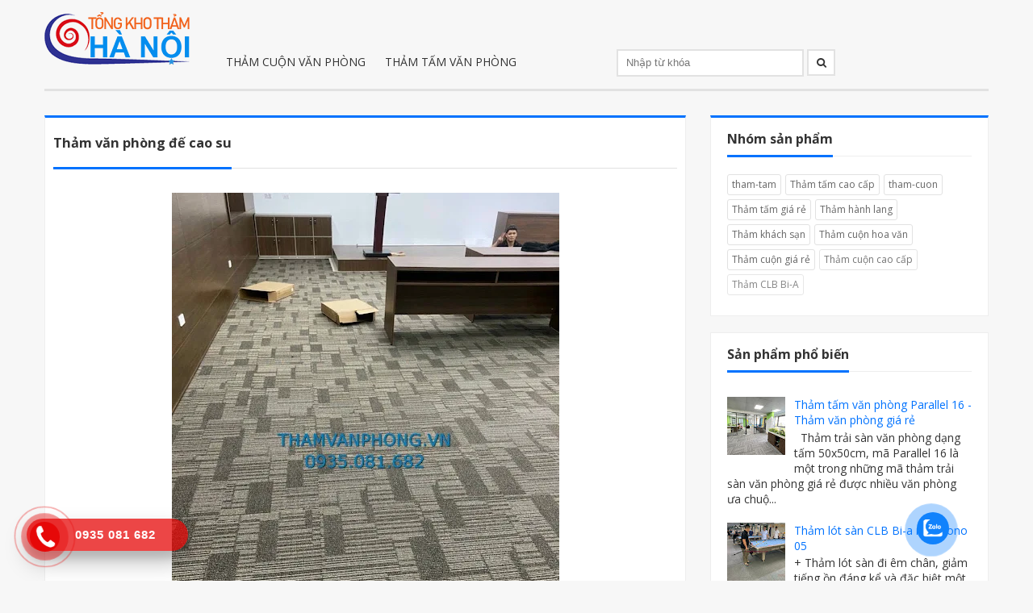

--- FILE ---
content_type: text/html; charset=UTF-8
request_url: https://www.thamvanphong.info/2023/06/tham-van-phong-e-cao-su.html
body_size: 19953
content:
<!DOCTYPE html>
<html dir='ltr' xmlns='http://www.w3.org/1999/xhtml' xmlns:b='http://www.google.com/2005/gml/b' xmlns:data='http://www.google.com/2005/gml/data' xmlns:expr='http://www.google.com/2005/gml/expr'>
<head>
<link href='https://www.blogger.com/static/v1/widgets/2944754296-widget_css_bundle.css' rel='stylesheet' type='text/css'/>
<meta content='text/html; charset=UTF-8' http-equiv='Content-Type'/>
<meta content='blogger' name='generator'/>
<link href='https://www.thamvanphong.info/favicon.ico' rel='icon' type='image/x-icon'/>
<link href='https://www.thamvanphong.info/2023/06/tham-van-phong-e-cao-su.html' rel='canonical'/>
<link rel="alternate" type="application/atom+xml" title="Thảm văn phòng - Tổng kho thảm Hà Nội - Atom" href="https://www.thamvanphong.info/feeds/posts/default" />
<link rel="alternate" type="application/rss+xml" title="Thảm văn phòng - Tổng kho thảm Hà Nội - RSS" href="https://www.thamvanphong.info/feeds/posts/default?alt=rss" />
<link rel="service.post" type="application/atom+xml" title="Thảm văn phòng - Tổng kho thảm Hà Nội - Atom" href="https://www.blogger.com/feeds/198568424231475000/posts/default" />

<link rel="alternate" type="application/atom+xml" title="Thảm văn phòng - Tổng kho thảm Hà Nội - Atom" href="https://www.thamvanphong.info/feeds/7135339095767631842/comments/default" />
<!--Can't find substitution for tag [blog.ieCssRetrofitLinks]-->
<link href='https://blogger.googleusercontent.com/img/b/R29vZ2xl/AVvXsEiKY5LVRJ_zUfQdm7GcEatOrF1qMgYu9rdok0RIJPtAUhdtJJdUsAf0xDfUcfFdQgJhMS0v4r6L3VmhK0MViMPzP3aoDIGPb6-Wq-9uG3uP-Wsp9LqOcPYG3TCW-DpyvHKiQDzv5YwK_IHA_R_Ub4NXD5wUj91HLZzGCwOyaT_hr3pd1OmJlyGSyw/w480-h640/tham%20trai%20san%20van%20phong%20-%20tham%20tam%20(122).jpg' rel='image_src'/>
<meta content='https://www.thamvanphong.info/2023/06/tham-van-phong-e-cao-su.html' property='og:url'/>
<meta content='Thảm văn phòng đế cao su' property='og:title'/>
<meta content='Mẫu thảm trải sàn văn phòng đang phổ biến nhất hiện nay. Hình ảnh thực tế các công trình thảm văn phòng' property='og:description'/>
<meta content='https://blogger.googleusercontent.com/img/b/R29vZ2xl/AVvXsEiKY5LVRJ_zUfQdm7GcEatOrF1qMgYu9rdok0RIJPtAUhdtJJdUsAf0xDfUcfFdQgJhMS0v4r6L3VmhK0MViMPzP3aoDIGPb6-Wq-9uG3uP-Wsp9LqOcPYG3TCW-DpyvHKiQDzv5YwK_IHA_R_Ub4NXD5wUj91HLZzGCwOyaT_hr3pd1OmJlyGSyw/w1200-h630-p-k-no-nu/tham%20trai%20san%20van%20phong%20-%20tham%20tam%20(122).jpg' property='og:image'/>
<title>Thảm văn phòng đế cao su - Thảm văn phòng - Tổng kho thảm Hà Nội</title>
<meta content='Ar-themes' name='Author'/>
<meta content='index, follow' name='robots'/>
<meta content='width=device-width,initial-scale=1.0,minimum-scale=1.0,maximum-scale=1.0' name='viewport'/>
<meta content='xjqi347jd52m4zczcsyo74y692c2ob' name='facebook-domain-verification'/>
<link href='//maxcdn.bootstrapcdn.com/font-awesome/4.1.0/css/font-awesome.min.css' rel='stylesheet' type='text/css'/>
<style type='text/css'>@font-face{font-family:'Calibri';font-style:normal;font-weight:700;font-display:swap;src:url(//fonts.gstatic.com/l/font?kit=J7aanpV-BGlaFfdAjAo9_pxqHxIZrCE&skey=cd2dd6afe6bf0eb2&v=v15)format('woff2');unicode-range:U+0000-00FF,U+0131,U+0152-0153,U+02BB-02BC,U+02C6,U+02DA,U+02DC,U+0304,U+0308,U+0329,U+2000-206F,U+20AC,U+2122,U+2191,U+2193,U+2212,U+2215,U+FEFF,U+FFFD;}@font-face{font-family:'Open Sans';font-style:normal;font-weight:400;font-stretch:100%;font-display:swap;src:url(//fonts.gstatic.com/s/opensans/v44/memvYaGs126MiZpBA-UvWbX2vVnXBbObj2OVTSKmu0SC55K5gw.woff2)format('woff2');unicode-range:U+0460-052F,U+1C80-1C8A,U+20B4,U+2DE0-2DFF,U+A640-A69F,U+FE2E-FE2F;}@font-face{font-family:'Open Sans';font-style:normal;font-weight:400;font-stretch:100%;font-display:swap;src:url(//fonts.gstatic.com/s/opensans/v44/memvYaGs126MiZpBA-UvWbX2vVnXBbObj2OVTSumu0SC55K5gw.woff2)format('woff2');unicode-range:U+0301,U+0400-045F,U+0490-0491,U+04B0-04B1,U+2116;}@font-face{font-family:'Open Sans';font-style:normal;font-weight:400;font-stretch:100%;font-display:swap;src:url(//fonts.gstatic.com/s/opensans/v44/memvYaGs126MiZpBA-UvWbX2vVnXBbObj2OVTSOmu0SC55K5gw.woff2)format('woff2');unicode-range:U+1F00-1FFF;}@font-face{font-family:'Open Sans';font-style:normal;font-weight:400;font-stretch:100%;font-display:swap;src:url(//fonts.gstatic.com/s/opensans/v44/memvYaGs126MiZpBA-UvWbX2vVnXBbObj2OVTSymu0SC55K5gw.woff2)format('woff2');unicode-range:U+0370-0377,U+037A-037F,U+0384-038A,U+038C,U+038E-03A1,U+03A3-03FF;}@font-face{font-family:'Open Sans';font-style:normal;font-weight:400;font-stretch:100%;font-display:swap;src:url(//fonts.gstatic.com/s/opensans/v44/memvYaGs126MiZpBA-UvWbX2vVnXBbObj2OVTS2mu0SC55K5gw.woff2)format('woff2');unicode-range:U+0307-0308,U+0590-05FF,U+200C-2010,U+20AA,U+25CC,U+FB1D-FB4F;}@font-face{font-family:'Open Sans';font-style:normal;font-weight:400;font-stretch:100%;font-display:swap;src:url(//fonts.gstatic.com/s/opensans/v44/memvYaGs126MiZpBA-UvWbX2vVnXBbObj2OVTVOmu0SC55K5gw.woff2)format('woff2');unicode-range:U+0302-0303,U+0305,U+0307-0308,U+0310,U+0312,U+0315,U+031A,U+0326-0327,U+032C,U+032F-0330,U+0332-0333,U+0338,U+033A,U+0346,U+034D,U+0391-03A1,U+03A3-03A9,U+03B1-03C9,U+03D1,U+03D5-03D6,U+03F0-03F1,U+03F4-03F5,U+2016-2017,U+2034-2038,U+203C,U+2040,U+2043,U+2047,U+2050,U+2057,U+205F,U+2070-2071,U+2074-208E,U+2090-209C,U+20D0-20DC,U+20E1,U+20E5-20EF,U+2100-2112,U+2114-2115,U+2117-2121,U+2123-214F,U+2190,U+2192,U+2194-21AE,U+21B0-21E5,U+21F1-21F2,U+21F4-2211,U+2213-2214,U+2216-22FF,U+2308-230B,U+2310,U+2319,U+231C-2321,U+2336-237A,U+237C,U+2395,U+239B-23B7,U+23D0,U+23DC-23E1,U+2474-2475,U+25AF,U+25B3,U+25B7,U+25BD,U+25C1,U+25CA,U+25CC,U+25FB,U+266D-266F,U+27C0-27FF,U+2900-2AFF,U+2B0E-2B11,U+2B30-2B4C,U+2BFE,U+3030,U+FF5B,U+FF5D,U+1D400-1D7FF,U+1EE00-1EEFF;}@font-face{font-family:'Open Sans';font-style:normal;font-weight:400;font-stretch:100%;font-display:swap;src:url(//fonts.gstatic.com/s/opensans/v44/memvYaGs126MiZpBA-UvWbX2vVnXBbObj2OVTUGmu0SC55K5gw.woff2)format('woff2');unicode-range:U+0001-000C,U+000E-001F,U+007F-009F,U+20DD-20E0,U+20E2-20E4,U+2150-218F,U+2190,U+2192,U+2194-2199,U+21AF,U+21E6-21F0,U+21F3,U+2218-2219,U+2299,U+22C4-22C6,U+2300-243F,U+2440-244A,U+2460-24FF,U+25A0-27BF,U+2800-28FF,U+2921-2922,U+2981,U+29BF,U+29EB,U+2B00-2BFF,U+4DC0-4DFF,U+FFF9-FFFB,U+10140-1018E,U+10190-1019C,U+101A0,U+101D0-101FD,U+102E0-102FB,U+10E60-10E7E,U+1D2C0-1D2D3,U+1D2E0-1D37F,U+1F000-1F0FF,U+1F100-1F1AD,U+1F1E6-1F1FF,U+1F30D-1F30F,U+1F315,U+1F31C,U+1F31E,U+1F320-1F32C,U+1F336,U+1F378,U+1F37D,U+1F382,U+1F393-1F39F,U+1F3A7-1F3A8,U+1F3AC-1F3AF,U+1F3C2,U+1F3C4-1F3C6,U+1F3CA-1F3CE,U+1F3D4-1F3E0,U+1F3ED,U+1F3F1-1F3F3,U+1F3F5-1F3F7,U+1F408,U+1F415,U+1F41F,U+1F426,U+1F43F,U+1F441-1F442,U+1F444,U+1F446-1F449,U+1F44C-1F44E,U+1F453,U+1F46A,U+1F47D,U+1F4A3,U+1F4B0,U+1F4B3,U+1F4B9,U+1F4BB,U+1F4BF,U+1F4C8-1F4CB,U+1F4D6,U+1F4DA,U+1F4DF,U+1F4E3-1F4E6,U+1F4EA-1F4ED,U+1F4F7,U+1F4F9-1F4FB,U+1F4FD-1F4FE,U+1F503,U+1F507-1F50B,U+1F50D,U+1F512-1F513,U+1F53E-1F54A,U+1F54F-1F5FA,U+1F610,U+1F650-1F67F,U+1F687,U+1F68D,U+1F691,U+1F694,U+1F698,U+1F6AD,U+1F6B2,U+1F6B9-1F6BA,U+1F6BC,U+1F6C6-1F6CF,U+1F6D3-1F6D7,U+1F6E0-1F6EA,U+1F6F0-1F6F3,U+1F6F7-1F6FC,U+1F700-1F7FF,U+1F800-1F80B,U+1F810-1F847,U+1F850-1F859,U+1F860-1F887,U+1F890-1F8AD,U+1F8B0-1F8BB,U+1F8C0-1F8C1,U+1F900-1F90B,U+1F93B,U+1F946,U+1F984,U+1F996,U+1F9E9,U+1FA00-1FA6F,U+1FA70-1FA7C,U+1FA80-1FA89,U+1FA8F-1FAC6,U+1FACE-1FADC,U+1FADF-1FAE9,U+1FAF0-1FAF8,U+1FB00-1FBFF;}@font-face{font-family:'Open Sans';font-style:normal;font-weight:400;font-stretch:100%;font-display:swap;src:url(//fonts.gstatic.com/s/opensans/v44/memvYaGs126MiZpBA-UvWbX2vVnXBbObj2OVTSCmu0SC55K5gw.woff2)format('woff2');unicode-range:U+0102-0103,U+0110-0111,U+0128-0129,U+0168-0169,U+01A0-01A1,U+01AF-01B0,U+0300-0301,U+0303-0304,U+0308-0309,U+0323,U+0329,U+1EA0-1EF9,U+20AB;}@font-face{font-family:'Open Sans';font-style:normal;font-weight:400;font-stretch:100%;font-display:swap;src:url(//fonts.gstatic.com/s/opensans/v44/memvYaGs126MiZpBA-UvWbX2vVnXBbObj2OVTSGmu0SC55K5gw.woff2)format('woff2');unicode-range:U+0100-02BA,U+02BD-02C5,U+02C7-02CC,U+02CE-02D7,U+02DD-02FF,U+0304,U+0308,U+0329,U+1D00-1DBF,U+1E00-1E9F,U+1EF2-1EFF,U+2020,U+20A0-20AB,U+20AD-20C0,U+2113,U+2C60-2C7F,U+A720-A7FF;}@font-face{font-family:'Open Sans';font-style:normal;font-weight:400;font-stretch:100%;font-display:swap;src:url(//fonts.gstatic.com/s/opensans/v44/memvYaGs126MiZpBA-UvWbX2vVnXBbObj2OVTS-mu0SC55I.woff2)format('woff2');unicode-range:U+0000-00FF,U+0131,U+0152-0153,U+02BB-02BC,U+02C6,U+02DA,U+02DC,U+0304,U+0308,U+0329,U+2000-206F,U+20AC,U+2122,U+2191,U+2193,U+2212,U+2215,U+FEFF,U+FFFD;}@font-face{font-family:'Open Sans';font-style:normal;font-weight:700;font-stretch:100%;font-display:swap;src:url(//fonts.gstatic.com/s/opensans/v44/memvYaGs126MiZpBA-UvWbX2vVnXBbObj2OVTSKmu0SC55K5gw.woff2)format('woff2');unicode-range:U+0460-052F,U+1C80-1C8A,U+20B4,U+2DE0-2DFF,U+A640-A69F,U+FE2E-FE2F;}@font-face{font-family:'Open Sans';font-style:normal;font-weight:700;font-stretch:100%;font-display:swap;src:url(//fonts.gstatic.com/s/opensans/v44/memvYaGs126MiZpBA-UvWbX2vVnXBbObj2OVTSumu0SC55K5gw.woff2)format('woff2');unicode-range:U+0301,U+0400-045F,U+0490-0491,U+04B0-04B1,U+2116;}@font-face{font-family:'Open Sans';font-style:normal;font-weight:700;font-stretch:100%;font-display:swap;src:url(//fonts.gstatic.com/s/opensans/v44/memvYaGs126MiZpBA-UvWbX2vVnXBbObj2OVTSOmu0SC55K5gw.woff2)format('woff2');unicode-range:U+1F00-1FFF;}@font-face{font-family:'Open Sans';font-style:normal;font-weight:700;font-stretch:100%;font-display:swap;src:url(//fonts.gstatic.com/s/opensans/v44/memvYaGs126MiZpBA-UvWbX2vVnXBbObj2OVTSymu0SC55K5gw.woff2)format('woff2');unicode-range:U+0370-0377,U+037A-037F,U+0384-038A,U+038C,U+038E-03A1,U+03A3-03FF;}@font-face{font-family:'Open Sans';font-style:normal;font-weight:700;font-stretch:100%;font-display:swap;src:url(//fonts.gstatic.com/s/opensans/v44/memvYaGs126MiZpBA-UvWbX2vVnXBbObj2OVTS2mu0SC55K5gw.woff2)format('woff2');unicode-range:U+0307-0308,U+0590-05FF,U+200C-2010,U+20AA,U+25CC,U+FB1D-FB4F;}@font-face{font-family:'Open Sans';font-style:normal;font-weight:700;font-stretch:100%;font-display:swap;src:url(//fonts.gstatic.com/s/opensans/v44/memvYaGs126MiZpBA-UvWbX2vVnXBbObj2OVTVOmu0SC55K5gw.woff2)format('woff2');unicode-range:U+0302-0303,U+0305,U+0307-0308,U+0310,U+0312,U+0315,U+031A,U+0326-0327,U+032C,U+032F-0330,U+0332-0333,U+0338,U+033A,U+0346,U+034D,U+0391-03A1,U+03A3-03A9,U+03B1-03C9,U+03D1,U+03D5-03D6,U+03F0-03F1,U+03F4-03F5,U+2016-2017,U+2034-2038,U+203C,U+2040,U+2043,U+2047,U+2050,U+2057,U+205F,U+2070-2071,U+2074-208E,U+2090-209C,U+20D0-20DC,U+20E1,U+20E5-20EF,U+2100-2112,U+2114-2115,U+2117-2121,U+2123-214F,U+2190,U+2192,U+2194-21AE,U+21B0-21E5,U+21F1-21F2,U+21F4-2211,U+2213-2214,U+2216-22FF,U+2308-230B,U+2310,U+2319,U+231C-2321,U+2336-237A,U+237C,U+2395,U+239B-23B7,U+23D0,U+23DC-23E1,U+2474-2475,U+25AF,U+25B3,U+25B7,U+25BD,U+25C1,U+25CA,U+25CC,U+25FB,U+266D-266F,U+27C0-27FF,U+2900-2AFF,U+2B0E-2B11,U+2B30-2B4C,U+2BFE,U+3030,U+FF5B,U+FF5D,U+1D400-1D7FF,U+1EE00-1EEFF;}@font-face{font-family:'Open Sans';font-style:normal;font-weight:700;font-stretch:100%;font-display:swap;src:url(//fonts.gstatic.com/s/opensans/v44/memvYaGs126MiZpBA-UvWbX2vVnXBbObj2OVTUGmu0SC55K5gw.woff2)format('woff2');unicode-range:U+0001-000C,U+000E-001F,U+007F-009F,U+20DD-20E0,U+20E2-20E4,U+2150-218F,U+2190,U+2192,U+2194-2199,U+21AF,U+21E6-21F0,U+21F3,U+2218-2219,U+2299,U+22C4-22C6,U+2300-243F,U+2440-244A,U+2460-24FF,U+25A0-27BF,U+2800-28FF,U+2921-2922,U+2981,U+29BF,U+29EB,U+2B00-2BFF,U+4DC0-4DFF,U+FFF9-FFFB,U+10140-1018E,U+10190-1019C,U+101A0,U+101D0-101FD,U+102E0-102FB,U+10E60-10E7E,U+1D2C0-1D2D3,U+1D2E0-1D37F,U+1F000-1F0FF,U+1F100-1F1AD,U+1F1E6-1F1FF,U+1F30D-1F30F,U+1F315,U+1F31C,U+1F31E,U+1F320-1F32C,U+1F336,U+1F378,U+1F37D,U+1F382,U+1F393-1F39F,U+1F3A7-1F3A8,U+1F3AC-1F3AF,U+1F3C2,U+1F3C4-1F3C6,U+1F3CA-1F3CE,U+1F3D4-1F3E0,U+1F3ED,U+1F3F1-1F3F3,U+1F3F5-1F3F7,U+1F408,U+1F415,U+1F41F,U+1F426,U+1F43F,U+1F441-1F442,U+1F444,U+1F446-1F449,U+1F44C-1F44E,U+1F453,U+1F46A,U+1F47D,U+1F4A3,U+1F4B0,U+1F4B3,U+1F4B9,U+1F4BB,U+1F4BF,U+1F4C8-1F4CB,U+1F4D6,U+1F4DA,U+1F4DF,U+1F4E3-1F4E6,U+1F4EA-1F4ED,U+1F4F7,U+1F4F9-1F4FB,U+1F4FD-1F4FE,U+1F503,U+1F507-1F50B,U+1F50D,U+1F512-1F513,U+1F53E-1F54A,U+1F54F-1F5FA,U+1F610,U+1F650-1F67F,U+1F687,U+1F68D,U+1F691,U+1F694,U+1F698,U+1F6AD,U+1F6B2,U+1F6B9-1F6BA,U+1F6BC,U+1F6C6-1F6CF,U+1F6D3-1F6D7,U+1F6E0-1F6EA,U+1F6F0-1F6F3,U+1F6F7-1F6FC,U+1F700-1F7FF,U+1F800-1F80B,U+1F810-1F847,U+1F850-1F859,U+1F860-1F887,U+1F890-1F8AD,U+1F8B0-1F8BB,U+1F8C0-1F8C1,U+1F900-1F90B,U+1F93B,U+1F946,U+1F984,U+1F996,U+1F9E9,U+1FA00-1FA6F,U+1FA70-1FA7C,U+1FA80-1FA89,U+1FA8F-1FAC6,U+1FACE-1FADC,U+1FADF-1FAE9,U+1FAF0-1FAF8,U+1FB00-1FBFF;}@font-face{font-family:'Open Sans';font-style:normal;font-weight:700;font-stretch:100%;font-display:swap;src:url(//fonts.gstatic.com/s/opensans/v44/memvYaGs126MiZpBA-UvWbX2vVnXBbObj2OVTSCmu0SC55K5gw.woff2)format('woff2');unicode-range:U+0102-0103,U+0110-0111,U+0128-0129,U+0168-0169,U+01A0-01A1,U+01AF-01B0,U+0300-0301,U+0303-0304,U+0308-0309,U+0323,U+0329,U+1EA0-1EF9,U+20AB;}@font-face{font-family:'Open Sans';font-style:normal;font-weight:700;font-stretch:100%;font-display:swap;src:url(//fonts.gstatic.com/s/opensans/v44/memvYaGs126MiZpBA-UvWbX2vVnXBbObj2OVTSGmu0SC55K5gw.woff2)format('woff2');unicode-range:U+0100-02BA,U+02BD-02C5,U+02C7-02CC,U+02CE-02D7,U+02DD-02FF,U+0304,U+0308,U+0329,U+1D00-1DBF,U+1E00-1E9F,U+1EF2-1EFF,U+2020,U+20A0-20AB,U+20AD-20C0,U+2113,U+2C60-2C7F,U+A720-A7FF;}@font-face{font-family:'Open Sans';font-style:normal;font-weight:700;font-stretch:100%;font-display:swap;src:url(//fonts.gstatic.com/s/opensans/v44/memvYaGs126MiZpBA-UvWbX2vVnXBbObj2OVTS-mu0SC55I.woff2)format('woff2');unicode-range:U+0000-00FF,U+0131,U+0152-0153,U+02BB-02BC,U+02C6,U+02DA,U+02DC,U+0304,U+0308,U+0329,U+2000-206F,U+20AC,U+2122,U+2191,U+2193,U+2212,U+2215,U+FEFF,U+FFFD;}</style>
<style id='page-skin-1' type='text/css'><!--
/*
-----------------------------------------------
Ban quyen KHOTHAMTHANGLONG.COM
----------------------------------------------- */
/* Variable definitions
=======================
<Group description="Page Text" selector="body">
<Variable name="body.font" description="Font" type="font"
default="normal normal 14px Open Sans"/>
<Variable name="body.text.color" description="Text Color" type="color" default="#333333"/>
</Group>
<Group description="Backgrounds" selector="body">
<Variable name="body.background.color" description="Outer Background" type="color" default="#F7F7F7"/>
<Variable name="content.background.color" description="Main Background" type="color" default="transparent"/>
<Variable name="header.border.color" description="Header Border" type="color" default="#E2E2E2"/>
</Group>
<Group description="Links" selector=".container">
<Variable name="link.color" description="Link Color" type="color" default="#0072FE"/>
<Variable name="link.visited.color" description="Visited Color" type="color" default="#888888"/>
<Variable name="link.hover.color" description="Hover Color" type="color" default="#0072FE"/>
</Group>
<Group description="Blog Title" selector=".header h1">
<Variable name="header.font" description="Font" type="font"
default="normal bold 30px Calibri"/>
<Variable name="header.text.color" description="Title Color" type="color" default="#333333" />
</Group>
<Group description="Blog Description" selector=".header .description">
<Variable name="description.font" description="Font" type="font"
default="normal normal 14px Open Sans"/>
<Variable name="description.text.color" description="Description Color" type="color"
default="#333333" />
</Group>
<Group description="Navigation" selector="#navigation">
<Variable name="navigation.font" description="Font" type="font"
default="normal normal 14px Open Sans"/>
<Variable name="navigation.text.color" description="Text Color" type="color"
default="#333333" />
<Variable name="navigation.text.hover.color" description="Hover Text Color" type="color"
default="#0372FF" />
</Group>
<Group description="Icons" selector="#search,#social">
<Variable name="icons.color" description="Color" type="color"
default="#0072FE" />
<Variable name="icons.hover.color" description="Hover Color" type="color"
default="#333333" />
<Variable name="icons.background.color" description="Background Hover Color" type="color"
default="#E1E1E1" />
</Group>
<Group description="Mian Color" selector="div.clearfix">
<Variable name="main.color" description="Color" type="color"
default="#0072FE" />
</Group>
<Group description="Sidebar" selector="aside">
<Variable name="sidebar.gadget.title.font" description="Title Font" type="font"
default="normal bold 16px Open Sans"/>
<Variable name="sidebar.gadget.title.color" description="Title Color" type="color"
default="#333333" />
<Variable name="sidebar.text.color" description="Text Color" type="color"
default="#333333" />
</Group>
<Group description="Footer" selector="footer">
<Variable name="footer.text.color" description="Text Color" type="color"
default="#333333" />
<Variable name="footer.border.color" description="Border Color" type="color"
default="#E1E1E1" />
</Group>
<Group description="Footer Gadgets" selector="footer .section .widget h2:first-child">
<Variable name="footer.gadget.title.font" description="Title Font" type="font"
default="normal bold 21px Open Sans"/>
<Variable name="footer.gadget.title.color" description="Title Color" type="color"
default="#333333" />
</Group>
<Group description="Error Page Title" selector=".error-title">
<Variable name="error.title.font" description="Title Font" type="font"
default="normal bold 40px Open Sans"/>
<Variable name="error.title.color" description="Title Color" type="color"
default="#ff0000" />
</Group>
<Group description="Error Page Description" selector=".error-description">
<Variable name="error.description.font" description="Description Font" type="font"
default="normal normal 18px Open Sans"/>
<Variable name="error.description.color" description="Description Color" type="color"
default="#333333" />
</Group>
*/
/* Global
----------------------------------------------- */
body {
margin: 0;
padding: 0;
position: relative;
background-color: #F7F7F7;
font: normal normal 14px Open Sans;
color: #333333;
}
.container {
margin-left: auto;
margin-right: auto;
max-width: 1170px;
padding-left: 15px;
padding-right: 15px;
background-color: transparent;
}
.clearfix:after {
clear: both;
}
.clearfix:after, .clearfix:before {
content: ".";
display: block;
overflow: hidden;
visibility: hidden;
font-size: 0px;
line-height: 0;
width: 0px;
height: 0px;
}
a {
text-decoration: none;
color: #0072FE;
}
a:visited {
color: #888888;
}
a:hover {
color: #0072FE;
}
ul {
list-style-type: none;
}
img {
max-width: 99%;
}
.left {
float: left;
margin-right: 15px;
margin-bottom: 5px;
}
.right {
float: right;
margin-left: 15px;
margin-bottom: 5px;
}
.center {
text-align: center;
margin-bottom: 5px;
}
#logo, #navigation, #search, #social {
display: inline-block;
margin-right: 2%;
}
body#layout .main-posts {
width: 66.5%;
float: left;
}
body#layout .sidebar {
width: 32%;
float: right;
}
body#layout .footer-section {
width: 30%;
float: left;
}
/* HEADER
----------------------------------------------- */
header {
position: relative;
margin: 0;
padding: 15px 0;
border-bottom: 3px solid #E2E2E2;
}
/* LOGO
----------------------------------------------- */
#logo {
width: 188px;
}
.header h1.title {
margin: 0;
font: normal bold 30px Calibri;
color: #333333;
}
.header .titlewrapper, .header .descriptionwrapper {
display: inline-block;
font: normal normal 14px Open Sans;
color: #333333;
}
/* NAVIGATION
----------------------------------------------- */
#navigation {
width: 466px;
}
nav ul {
margin: 0;
padding: 0;
}
nav ul li {
display: inline-block;
}
nav ul li a {
font: normal normal 14px Open Sans;
color: #333333;
padding: 44px 0;
border-bottom: 3px solid transparent;
margin: 0px 10px;
}
.active a, nav ul li:hover a {
color: #0372FF;
border-bottom: 3px solid #0372FF;
-webkit-transition: all 0.5s ease 0s;
-moz-transition: all 0.5s ease 0s;
transition: all 0.5s ease 0s;
}
nav ul li:hover > ul {
display: block;
}
nav li ul {
display: none;
position: absolute;
top: 107px;
text-align: left;
background-color: #fff;
border: 1px solid #eee;
border-top: 3px solid #0372FF;
z-index: 99;
min-width: 165px;
max-width: 195px;
}
nav li ul li {
display: block;
}
nav li ul li a {
color:  #333333 !important;
margin: 0 20px;
display: block;
padding: 10px 0;
border-bottom: 1px solid #eee !important;
}
nav li ul li a:hover {
color: #0372FF !important;
border-bottom-width: 1px !important;
}
nav li ul li:last-child a, nav .sub li:last-child a:hover {
border-bottom-width: 0 !important;
}
.marrow {
color: #333333;
margin-left: 5px;
}
nav ul li:hover .marrow {
color: #0372FF;
}
.m-button {
display: none;
text-align: right;
width: 93px;
font-size: 30px;
position: relative;
height: 20px;
}
.m-button i {
position: absolute;
right: 0px;
cursor: pointer;
color: #333333;
-webkit-transition: all 0.5s ease 0s;
-moz-transition: all 0.5s ease 0s;
transition: all 0.5s ease 0s;
}
.m-button i:hover {
color: #0372FF;
}
@media only screen and (max-width: 1000px) {
#navigation {
display: block;
position: absolute;
width: 100%;
text-align: center;
margin-bottom: 0px;
margin-right: 0px;
margin-top: 33px;
background-color: #FFF;
border: 1px solid #EEE;
border-top-width: 0;
box-sizing: border-box;
z-index: 99;
}
nav ul li, nav ul li ul {
display: block;
}
nav ul li {
margin: 0px 20px;
}
nav ul li a {
padding: 10px 0px;
border-bottom: 1px solid #eee;
display: block;
}
nav ul li:last-child a, nav ul li:hover:last-child a {
border-bottom-width: 0;
}
.active a, nav ul li:hover a {
border-bottom-width: 1px;
}
nav li ul {
position: relative;
top: -1px;
text-align: center;
min-width: 100%;
max-width: 100%;
border-width: 0;
background-color: #eee;
}
}
/* SEARCH
----------------------------------------------- */
#search {
margin-right: 0;
width: 271px;
}
#search .s-input {
background-color: #fff;
height: 30px;
width: 208px;
border: 2px solid #E2E2E2;
padding: 0 10px;
}
.s-submit {
height: 33px;
width: 35px;
color: #333333;
background-color: #FFF;
border: 2px solid #E2E2E2;
cursor: pointer;
padding: 0px 10px;
display: inline-block;
font-family: Roboto,sans-serif;
font-style: normal;
font-weight: normal;
line-height: 1;
content: "\f002";
}
.s-submit:hover {
color: #0072FE;
background-color: #E1E1E1;
-webkit-transition: all 0.5s ease 0s;
-moz-transition: all 0.5s ease 0s;
transition: all 0.5s ease 0s;
}
/* MAIN CONTENT
----------------------------------------------- */
.summary-outer img {
vertical-align: top;
}
.ads, .main-posts, aside {
margin-top: 30px;
}
.date-outer {
float: left;
margin-right: 30px;
margin-bottom: 30px;
}
.date-outer:nth-child(3n+3) {
margin-right: 0;
}
.main-posts {
width: 795px;
float: left;
-moz-box-sizing: border-box;
-webkit-box-sizing: border-box;
box-sizing: border-box;
}
.post {
margin-bottom: 0;
}
.post-body {
border-bottom-width: 0;
margin-bottom: 0;
padding-bottom: 0;
}
.summary-outer a {
position: relative;
display: block;
}
.overlay {
background-color: rgba(0, 0, 0, 0.8);
position: absolute;
top: 0;
width: 245px;
height: 245px;
text-align: center;
line-height: 270px;
opacity: 0;
-webkit-transition: all 0.5s ease 0s;
-moz-transition: all 0.5s ease 0s;
transition: all 0.5s ease 0s;
}
.summary-outer a:hover .overlay {
opacity: 1;
}
.overlay i {
line-height: inherit;
color: #0072FE;
}
.loader {
display: none !important;
width: 100%;
left: 0;
position: fixed;
z-index: 90;
text-align: center;
bottom: 100px;
}
.trigger {
display: none !important;
width: 100%;
margin-bottom: 30px;
}
.trigger a {
text-align: center;
-webkit-box-sizing: border-box;
-moz-box-sizing: border-box;
box-sizing: border-box;
border: 2px solid #E1E1E1;
background-color: #E1E1E1;
display: block;
width: 100%;
padding: 8px 0px;
color: #9D9D9D;
font-size: 20px;
-webkit-transition: all 0.5s ease 0s;
-moz-transition: all 0.5s ease 0s;
transition: all 0.5s ease 0s;
}
.trigger a:hover {
color: #0072FE;
border-color: #E1E1E1;
background-color: #FFF;
}
.popular-posts ul {
padding: 0;
}
[data-title]:before {
color: #0072FE;
border-bottom: 3px solid #0072FE;
}
[data-title]:after {
border-top: 5px solid #0072FE;
}
.post, .post-pager, #comments {
border-top: 3px solid #0072FE !important;
}
h3.post-title span {
border-bottom: 3px solid #0072FE;
}
.status-msg-wrap {
border-left: 4px solid #0072FE !important;
}
.FollowByEmail .follow-by-email-inner .follow-by-email-submit:hover {
background-color: #0072FE;
}
.FollowByEmail .follow-by-email-inner .follow-by-email-submit {
color: #0072FE;
}
.list-label-widget-content li span {
color: #0072FE;
}
.list-label-widget-content li span:first-child {
border: 1px solid #0072FE;
}
.list-label-widget-content li a:hover, #footer-nav .list-label-widget-content li a:hover {
background-color: #0072FE;
}
.label-size a:hover, .label-size:hover .label-count, .label-size:hover a {
background-color: #0072FE;
}
.cloud-label-widget-content .label-size span:first-child, .cloud-label-widget-content .label-size span:first-child span:nth-child(2) {
background-color: #0072FE;
}
blockquote:after, #toTop:hover {
color: #0072FE;
}
blockquote {
border-left: 3px solid #0072FE !important;
}
.error-description .error-line2 a:hover {
background-color: #0072FE;
border: 2px solid #0072FE;
}
.error-title {
font: normal bold 40px Open Sans;
color: #ff0000;
}
.error-description {
font: normal normal 18px Open Sans;
color: #333333;
}
/* SIDEBAR
----------------------------------------------- */
aside {
color: #333333;
width: 345px;
float: right;
margin-left: 30px;
-moz-box-sizing: border-box;
-webkit-box-sizing: border-box;
box-sizing: border-box;
}
aside .section .widget {
padding: 20px 20px;
margin-bottom: 20px;
background-color: #FFF;
border: 1px solid #eee;
}
aside .section .widget:first-child {
border-top: 3px solid #0072FE;
}
aside .section .widget h2:first-child {
margin: -5px 0px 22px;
padding-bottom: 10px;
border-bottom: 1px solid #EEE;
font: normal bold 16px Open Sans;
color: #333333
}
aside .section .widget h2:first-child span {
border-bottom: 3px solid #0072FE;
padding-bottom: 9px;
}
/* FOOTER
----------------------------------------------- */
footer {
padding-top: 30px;
border-top: 3px solid #E1E1E1;
color: #333333;
}
footer:before {
content: "" !important;
height: 35px !important;
width: 60px !important;
visibility: visible !important;
position: absolute;
left: 47.77%;
-moz-box-sizing: border-box;
-webkit-box-sizing: border-box;
box-sizing: border-box;
margin: -43px 0px 0px;
overflow: hidden !important;
background: url('https://blogger.googleusercontent.com/img/b/R29vZ2xl/AVvXsEgdEry-mG3W_eyXJqDMd119XZItH58tQ7iG8ATCzvJEt77oixBYSiLzmxbUTYoHcto5BcW-868FYdtpU_ZWQJHb5nT4RbKvFw9mjRTloORla9vq8NT4071tczCXBXDqyKsV_XSLsDE2BXsF/s0/border.png') no-repeat scroll 0% 0% #F7F7F7;
}
footer .footer-section {
width: 30%;
margin-right: 5%;
float: left;
}
footer .section .widget h2:first-child {
font: normal bold 21px Open Sans;
color: #333333;
}
footer #section-4 {
margin-right: 0;
}
footer .footer-rights {
margin-top: 30px;
border-top: 3px solid #E1E1E1;
padding: 30px 0;
}

--></style>
<style type='text/css'>

  /* TOOLTIPS
  ----------------------------------------------- */
  [data-title] {
    position: relative;
    z-index: 2;
    cursor: pointer;
  }
  [data-title]:before, [data-title]:after {
    visibility: hidden;
    -ms-filter: "progid:DXImageTransform.Microsoft.Alpha(Opacity=0)";
    filter: progid:DXImageTransform.Microsoft.Alpha(Opacity=0);
    opacity: 0;
    pointer-events: none;
    z-index: 90;
    -moz-box-sizing: border-box;
    -webkit-box-sizing: border-box;
    box-sizing: border-box;
    -webkit-transition: all 0.5s ease 0s;
    -moz-transition: all 0.5s ease 0s;
    transition: all 0.5s ease 0s;
  }
  [data-title]:before {
    position: absolute;
    bottom: 134px;
    left: 50%;
    margin-bottom: 5px;
    margin-left: -90px;
    padding: 7px;
    width: 180px;
    background-color: #FFF;
    content: attr(data-title);
    text-align: center;
    font-size: 14px;
    line-height: 1.2;
  }
  [data-title]:after {
    position: absolute;
    bottom: 134px;
    left: 50%;
    margin-left: -5px;
    width: 0;
    border-right: 5px solid transparent;
    border-left: 5px solid transparent;
    content: " ";
    font-size: 0;
    line-height: 0;
  }
  [data-title]:hover:before, [data-title]:hover:after {
    visibility: visible;
    -ms-filter: "progid:DXImageTransform.Microsoft.Alpha(Opacity=100)";
    filter: progid:DXImageTransform.Microsoft.Alpha(Opacity=100);
    opacity: 1;
  }

  /* LABELS
  ----------------------------------------------- */
  .list-label-widget-content ul, .list-label-widget-content li {
    padding: 0;
    list-style: none;
  }
  .list-label-widget-content li a {
    background-color: #F3F3F3;
    color: #525252;
    border: 1px solid #E2E2E2;
    border-radius: 3px;
    float: left;
    padding: 5px;
    margin-bottom: 5px;
    line-height: 16px;
    line-height: 16px;
    width: 83%;
    -moz-box-sizing: border-box;
    -webkit-box-sizing: border-box;
    box-sizing: border-box;
    font-size: 13px;
  }
  .list-label-widget-content li span {
    background-color: #F3F3F3;
    border-radius: 3px;
    float: right;
    padding: 5px;
    margin-bottom: 5px;
    text-align: center;
    border: 1px solid #E2E2E2;
    -moz-box-sizing: border-box;
    -webkit-box-sizing: border-box;
    box-sizing: border-box;
    width: 15%;
    line-height: 16px;
    padding: 5px;
    font-size: 13px;
  }
  .list-label-widget-content li span:first-child {
    background-color: #F3F3F3;
    border-radius: 3px;
    border-right: 10px solid;
    border-left: 10px solid;
    width: 83% !important;
    -moz-box-sizing: border-box;
    -webkit-box-sizing: border-box;
    box-sizing: border-box;
    float: left;
    padding: 5px;
    margin-bottom: 5px;
    line-height: 16px;
    width: 250px;
  }
  .list-label-widget-content li a:hover, #footer-nav .list-label-widget-content li a:hover {
    color: #fff;
  }
  .cloud-label-widget-content .label-size {
    font-size: 100%;
    float: left;
  }
  .cloud-label-widget-content .label-size a {
    color: #666;
    float: left;
    font-size: 12px;
    margin: 0 5px 5px 0;
    padding: 5px;
    text-decoration: none;
    border: 1px solid #E2E2E2;
    border-radius: 3px;
  }
  .label-size a:hover, .label-size:hover .label-count, .label-size:hover a {
    color: #FFF;
    text-decoration: none;
    transition: all 0.2s ease-out 0s;
  }
  .cloud-label-widget-content .label-size span {
    color: #666;
    float: left;
    font-size: 12px;
    margin: 0 5px 5px 0;
    padding: 5px;
    text-decoration: none;
    border: 1px solid #E2E2E2;
    border-radius: 3px;
  }
  .cloud-label-widget-content .label-size span:first-child, .cloud-label-widget-content .label-size span:first-child span:nth-child(2) {
    color: #FFF;
  }

  /* EMAILS
  ----------------------------------------------- */
  .FollowByEmail .follow-by-email-inner .follow-by-email-address {
    background-color: #fff;
    padding: 6px 10px;
    border: 2px solid #e1e1e1;
    width: 100%;
    height: 38px;
    -webkit-box-sizing: border-box;
    -moz-box-sizing: border-box;
    box-sizing: border-box;
  }
  .FollowByEmail .follow-by-email-inner .follow-by-email-submit {
    background-color: #E1E1E1;
    width: 62px;
    margin: 0px;
    border-radius: 0px;
    height: 38px;
    -webkit-transition: all 0.5s ease 0s;
    -moz-transition: all 0.5s ease 0s;
    transition: all 0.5s ease 0s;
  }
  .FollowByEmail .follow-by-email-inner .follow-by-email-submit:hover {
    color: #FFF;
  }

  /* PROFILE
  ----------------------------------------------- */
  .profile-img {
    margin: 0px 15px 5px 5px;
    border: 3px solid #eee;
    -moz-box-sizing: border-box;
    -webkit-box-sizing: border-box;
    box-sizing: border-box;
  }
  .profile-name-link.g-profile {
    margin-bottom: 10px;
  }

  /* STATUS MESSAGE
  ----------------------------------------------- */
  .status-msg-wrap {
    margin: 0 auto 30px;
    width: 100%;
    border: 1px solid #eee;
    box-sizing: border-box;
  }
  .status-msg-body {
    margin: 8px 0px;
  }
  .status-msg-border {
    border-width: 0px;
    opacity: 1;
  }
  .status-msg-bg {
    background-color: #FFF;
    opacity: 1;
    padding: 10px 0;
  }

  /* TO TOP
  ----------------------------------------------- */
  #toTop {
    position: fixed;
    right: 10%;
    z-index: 2000;
    bottom: -100px;
    width: 45px;
    height: 45px;
    color: #9D9D9D;
    background-color: #E1E1E1;
    border: 2px solid #E1E1E1;
    line-height: 43.5px;
    text-align: center;
    box-sizing: border-box;
    cursor: pointer;
    -webkit-transition: all 0.6s ease;
    -moz-transition: all 0.6s ease;
    transition: all 0.6s ease;
    -webkit-box-sizing: border-box;
    -moz-box-sizing: border-box;
    box-sizing: border-box;
  }
  #toTop:hover {
    background-color: #fff;
  }
  .hide {
    bottom: -100px !important;
  }
  .show {
    bottom: -2px !important;
  }

  /* QUOTE
  ----------------------------------------------- */
  blockquote:after {
    content: "\f10d";
    position: absolute;
    top: 50%;
    margin-top: -26px;
    left: 40px;
    margin-left: -18px;
    width: 32px;
    height: 42px;
    display: inline-block;
    font-family: Roboto,sans-serif;
    font-size: 35px;
    font-style: normal;
    text-rendering: auto;
    -webkit-font-smoothing: antialiased;
    -moz-osx-font-smoothing: grayscale;
  }
  blockquote {
    position: relative;
    background: none repeat scroll 0% 0% #F9F9F9;
    border: 1px solid #F1F1F1;
    border-left: 3px solid $(main.color);
    padding: 20px 20px 20px 75px;
    color: #A7A7A8;
    font-style: italic;
    line-height: 1.3;
    box-sizing: border-box;
  }

  /* COMMENTS
  ----------------------------------------------- */
  #comments {
    padding: 20px 10px;
    background-color: #FFF;
    border: 1px solid #eee;
  }
  #comments .user a {
    color: #444;
    font-style: normal;
    font-size: 14px;
    line-height: 26px;
  }
  #comments .datetime,
  #comments .datetime a {
    display: inherit;
    margin-left: 0;
    color: #A3A3A3;
    text-decoration: none;
    font-size: 12px;
    margin: -4px 0 0;
  }
  #comments .datetime a {
    margin:auto;
  }
  #comments .comment-actions a {
    background: linear-gradient(to bottom,#2AACDB 0%,#1A79C5 100%) repeat scroll 0% 0% transparent;
    border: 1px solid #1B95D0;
    border-radius: 2px;
    color: #FFF;
    font-size: 11px;
    line-height: 1.2em;
    padding: 3px 9px 2px;
    text-transform: uppercase;
    text-decoration: none;
    margin-right: 10px;
  }
  #comments .comment {
    border-bottom: 1px solid #E5E5E5;
  }
  #comments .loadmore {
    margin-top: 0;
  }
  .comment-replies .inline-thread {
    background: none repeat scroll 0% 0% #F8F8FF;
    border-width: 1px 1px 1px 3px;
    border-style: solid;
    border-color: #E2E2E2 #E2E2E2 #E2E2E2 #1B95D0;
  }
  #comment-editor {
    height: 235px;
  }
  #comments .avatar-image-container img {
    border:2px solid #EEE;
    -moz-box-sizing: border-box;
    -webkit-box-sizing: border-box;
    box-sizing: border-box;
  }

  /* RESPONSIVE
  ----------------------------------------------- */
  @media only screen and (min-width: 1001px) and (max-width: 1220px) {
    .container {
      max-width: 960px;
    }
    #logo {
      width: 50.2%;
    }
    #navigation {
      text-align: right;
      margin-right: 0px;
    }
    #navigation, #search, #social {
      width: auto;
    }
    .main-posts {
      width: 613px;
    }
    .date-outer {
      margin-right: 15px;
      margin-bottom: 15px;
    }
    .summary-outer .toptip img, .overlay {
      width: 194px;
      height: 194px;
    }
    [data-title]:before, [data-title]:after {
      bottom: 119px;
    }
    .overlay {
      line-height: 194px;
    }
    aside {
      width: 332px;
      margin-left: 15px;
    }
  }
  @media only screen and (min-width: 1000px) {
    #navigation {
      display: inline-block !important;
    }
  }
  @media only screen and (max-width: 1000px) {
    #navigation {
      display: none;
    }
    .m-button {
      display: inline-block;
    }
  }
  @media only screen and (min-width: 811px) and (max-width: 1000px) {
    .container {
      max-width: 765px;
    }
    .main-posts, aside {
      width: 100%;
    }
    .date-outer {
      margin-right: 15px;
      margin-bottom: 15px;
    }
    aside {
      margin: 0 0 30px;
    }
    footer .footer-section {
      width: 48%;
      margin-right: 4%;
    }
    footer #section-3 {
      margin-right: 0px;
    }
    footer #section-4 {
      width: 100%;
      margin-top: 20px;
    }
    footer .footer-rights {
      text-align: center;
    }
  }
  @media only screen and (min-width: 661px) and (max-width: 810px) {
    .container {
      max-width: 612px;
    }
    #logo {
      width: 100%;
    }
    #navigation {
      margin-top: 67px;
    }
    .m-button {
      width: 147px;
    }
    .main-posts, aside {
      width: 100%;
    }
    .date-outer {
      margin-right: 15px;
      margin-bottom: 15px;
    }
    .summary-outer .toptip img, .overlay {
      width: 194px;
      height: 194px;
    }
    [data-title]:before, [data-title]:after {
      bottom: 119px;
    }
    .overlay {
      line-height: 194px;
    }
    aside {
      margin: 0 0 30px;
    }
    footer .footer-section {
      width: 48%;
      margin-right: 4%;
    }
    footer #section-3 {
      margin-right: 0px;
    }
    footer #section-4 {
      width: 100%;
      margin-top: 20px;
    }
    footer .footer-rights {
      text-align: center;
    }
  }
  @media only screen and (max-width: 660px) {
    header {
      text-align: center;
    }
    #logo, #search, #social {
      width: 100%;
      margin-bottom: 15px;
    }
    #search .s-input {
      width: 80%;
      box-sizing: border-box;
      height: 34px;
    }
    .s-submit {
      box-sizing: border-box;
    }
    #navigation {
      margin-top: 155px;
    }
    .m-button {
      text-align: center;
      width: 100%;
    }
    .m-button i {
      position: relative;
      display: table;
      margin: 0 auto;
    }
    .footer-section {
      width: 100% !important;
      margin-top: 20px;
      margin-right: 0 !important;
    }
    footer .footer-rights {
      text-align: center;
    }
    blockquote {
      margin: 0;
    }
    .left-older-link {
      margin-bottom: 30px;
    }
    .left-older-link, .right-newer-link {
      width: 100% !important;
    }
    footer:before {
      background: none repeat scroll 0% 0% transparent;
    }
  }
  @media only screen and (min-width: 451px) and (max-width: 660px) {
    .container {
      max-width: 403px;
    }
    .main-posts, aside {
      width: 100%;
    }
    .date-outer {
      margin-right: 15px;
      margin-bottom: 15px;
    }
    .date-outer:nth-child(3n+3) {
      margin-right: 15px;
    }
    .date-outer:nth-child(2n+2) {
      margin-right: 0px;
    }
    .summary-outer .toptip img, .overlay {
      width: 194px;
      height: 194px;
    }
    [data-title]:before, [data-title]:after {
      bottom: 119px;
    }
    .overlay {
      line-height: 194px;
    }
    aside {
      margin: 0 0 30px;
    }
  }
  @media only screen and (min-width: 309px) and (max-width: 450px) {
    .container {
      max-width: 99%;
    }
    .main-posts, aside {
      width: 100%;
    }
    .date-outer {
      margin-right: 0;
      margin-bottom: 15px;
    }
    .date-outer:nth-child(3n+3) {
      margin-right: 0;
    }
    .summary-outer .toptip img, .overlay {
      width: 99%;
      height: 99%;
  	border: 1px dashed darkgray;
    border-radius: 10px;
    }
    aside {
      margin: 0 0 30px;
    }
    h3.post-title span {
      border-bottom-width: 0;
    }
  }
  @media only screen and (max-width: 308px) {
    .container {
      max-width: 80%;
    }
    #logo, #search, #social {
      margin-bottom: 11px;
    }
    #social a, .s-submit {
      margin-top: 4px;
    }
    .main-posts, aside {
      width: 100%;
    }
    .date-outer {
      margin-right: 0;
      margin-bottom: 15px;
    }
    .date-outer:nth-child(3n+3) {
      margin-right: 0;
    }
    .summary-outer .toptip img, .overlay {
      width: 100%;
      height: 100%;
    }
    [data-title]:before, [data-title]:after {
      bottom: 119px;
    }
    .overlay i {
      display: none;
    }
    aside {
      margin: 0 0 30px;
    }
    h3.post-title span {
      border-bottom-width: 0;
    }
  }
  @-moz-document url-prefix() { 
    nav li ul {
      top: 108px;
    }
  }

</style>
<style>
  .date-outer {
    margin-right: 0;
  }
  .post {
    padding: 20px 10px;
    background-color: #FFF;
    border: 1px solid #eee;
  }

  /* POST PAGER
  ----------------------------------------------- */
  .post-pager {
    background-color: #FFF;
    border: 1px solid #EEE;
    padding: 20px 10px;
    margin-bottom: 30px;
  }
  .left-older-link {
    float: left;
    text-align: left;
    width: 49%;
  }
  .right-newer-link {
    float: right;
    text-align: right;
    width: 49%;
  }
  .post-pager i {
    font-size: 35px;
  }
  .left-older-link i {
    float: left;
    margin-right: 10px;
  }
  .right-newer-link i {
    float: right;
    margin-left: 10px;
  }
  .post-pager small, .post-pager span {
    display: block;
  }

</style>
<style>
  .date-outer {
    float: none;
    clear: both;
  }
  .date-header {
    background-color: #fff;
    margin: 0;
    padding: 10px 15px;
    border: 1px solid #eee;
    border-bottom-width: 0px;
  }
  .post {
    margin-bottom: 30px;
  }
  h3.post-title {
    margin: 0px 0px 30px;
    padding-bottom: 20px;
    border-bottom: 1px solid #E1E1E1;
  }
  h3.post-title span {
    padding-bottom: 19px;
  }
  .post-body {
    border-bottom: 3px solid #EEE;
    margin-bottom: 30px;
    padding-bottom: 20px;
  }
  .post-footer i {
    margin-right: 6px;
  }
  .post-footer .timestamp-link, .post-footer .fn, .post-labels a:last-child {
    margin-right: 10px;
  }
  .post-share-buttons i {
    float: left;
    margin: 4px 8px 0px 0px;
  }
</style>
<script src='//ajax.googleapis.com/ajax/libs/jquery/1.11.1/jquery.min.js' type='text/javascript'></script>
<script class='java' type='text/javascript'>
//<![CDATA[

// Infinite Scroll Modified By Ar-themes
// Copyright 2011/12 Paul Irish & Luke Shumard
// Licensed under the MIT license

(function($){'use strict';Date.now=Date.now||function(){return+new Date()};$.ias=function(g){var h=$.extend({},$.ias.defaults,g);var i=new $.ias.util();var j=new $.ias.paging(h.scrollContainer);var k=(h.history?new $.ias.history():false);var l=this;function init(){var d;j.onChangePage(function(a,b,c){if(k){k.setPage(a,c)}h.onPageChange.call(this,a,c,b)});reset();if(k&&k.havePage()){stop_scroll();d=k.getPage();i.forceScrollTop(function(){var a;if(d>1){paginateToPage(d);a=get_scroll_threshold(true);$('html, body').scrollTop(a)}else{reset()}})}return l}init();function reset(){hide_pagination();h.scrollContainer.scroll(scroll_handler)}function scroll_handler(){var a,scrThreshold;a=i.getCurrentScrollOffset(h.scrollContainer);scrThreshold=get_scroll_threshold();if(a>=scrThreshold){if(get_current_page()>=h.triggerPageThreshold){stop_scroll();show_trigger(function(){paginate(a)})}else{paginate(a)}}}function stop_scroll(){h.scrollContainer.unbind('scroll',scroll_handler)}function hide_pagination(){$(h.pagination).hide()}function get_scroll_threshold(a){var b,threshold;b=$(h.container).find(h.item).last();if(b.size()===0){return 0}threshold=b.offset().top+b.height();if(!a){threshold+=h.thresholdMargin}return threshold}function paginate(d,e){var f;f=$(h.next).attr('href');if(!f){if(h.noneleft){$(h.container).find(h.item).last().after(h.noneleft)}return stop_scroll()}if(h.beforePageChange&&$.isFunction(h.beforePageChange)){if(h.beforePageChange(d,f)===false){return}}j.pushPages(d,f);stop_scroll();show_loader();loadItems(f,function(a,b){var c=h.onLoadItems.call(this,b),curLastItem;if(c!==false){$(b).hide();curLastItem=$(h.container).find(h.item).last();curLastItem.after(b);$(b).fadeIn()}f=$(h.next,a).attr('href');$(h.pagination).replaceWith($(h.pagination,a));remove_loader();hide_pagination();if(f){reset()}else{stop_scroll()}h.onRenderComplete.call(this,b);if(e){e.call(this)}})}function loadItems(b,c,d){var e=[],container,startTime=Date.now(),diffTime,self;d=d||h.loaderDelay;$.get(b,null,function(a){container=$(h.container,a).eq(0);if(0===container.length){container=$(a).filter(h.container).eq(0)}if(container){container.find(h.item).each(function(){e.push(this)})}if(c){self=this;diffTime=Date.now()-startTime;if(diffTime<d){setTimeout(function(){c.call(self,a,e)},d-diffTime)}else{c.call(self,a,e)}}},'html')}function paginateToPage(a){var b=get_scroll_threshold(true);if(b>0){paginate(b,function(){stop_scroll();if((j.getCurPageNum(b)+1)<a){paginateToPage(a);$('html,body').animate({'scrollTop':b},400,'swing')}else{$('html,body').animate({'scrollTop':b},1000,'swing');reset()}})}}function get_current_page(){var a=i.getCurrentScrollOffset(h.scrollContainer);return j.getCurPageNum(a)}function get_loader(){var a=$('.loader');if(a.size()===0){a=$('<div class="loader">'+h.loader+'</div>');a.hide()}return a}function show_loader(){var a=get_loader(),el;if(h.customLoaderProc!==false){h.customLoaderProc(a)}else{el=$(h.container).find(h.item).last();el.after(a);a.fadeIn()}}function remove_loader(){var a=get_loader();a.remove()}function get_trigger(a){var b=$('.trigger');if(b.size()===0){b=$('<div class="trigger"><a href="">'+h.trigger+'</a></div>');b.hide()}$('a',b).off('click').on('click',function(){remove_trigger();a.call();return false});return b}function show_trigger(a){var b=get_trigger(a),el;el=$(h.container).find(h.item).last();el.after(b);b.fadeIn()}function remove_trigger(){var a=get_trigger();a.remove()}};$.ias.defaults={container:'.blog-posts',scrollContainer:$(window),item:'.date-outer',pagination:'#blog-pager',next:'#blog-pager-older-link a',loader:'<i class="fa fa-cog fa-4x fa-spin"></i>',loaderDelay:1000,triggerPageThreshold:2,trigger:'<i class="fa fa-chevron-down"></i>',thresholdMargin:-500,history:true,onPageChange:function(){},beforePageChange:function(){},onLoadItems:function(){},onRenderComplete:function(){ FB.XFBML.parse(); gapi.plusone.go(); twttr.widgets.load(); _gaq.push(['_trackPageview']); },customLoaderProc:false};$.ias.util=function(){var c=false;var d=false;var e=this;function init(){$(window).load(function(){c=true})}init();this.forceScrollTop=function(a){$('html,body').scrollTop(0);if(!d){if(!c){setTimeout(function(){e.forceScrollTop(a)},1)}else{a.call();d=true}}};this.getCurrentScrollOffset=function(a){var b,wndHeight;if(a.get(0)===window){b=a.scrollTop()}else{b=a.offset().top}wndHeight=a.height();return b+wndHeight}};$.ias.paging=function(){var c=[[0,document.location.toString()]];var d=function(){};var e=1;var f=new $.ias.util();function init(){$(window).scroll(scroll_handler)}init();function scroll_handler(){var a,curPageNum,curPagebreak,scrOffset,urlPage;a=f.getCurrentScrollOffset($(window));curPageNum=getCurPageNum(a);curPagebreak=getCurPagebreak(a);if(e!==curPageNum){scrOffset=curPagebreak[0];urlPage=curPagebreak[1];d.call({},curPageNum,scrOffset,urlPage)}e=curPageNum}function getCurPageNum(a){for(var i=(c.length-1);i>0;i--){if(a>c[i][0]){return i+1}}return 1}this.getCurPageNum=function(a){a=a||f.getCurrentScrollOffset($(window));return getCurPageNum(a)};function getCurPagebreak(a){for(var i=(c.length-1);i>=0;i--){if(a>c[i][0]){return c[i]}}return null}this.onChangePage=function(a){d=a};this.pushPages=function(a,b){c.push([a,b])}};$.ias.history=function(){var e=false;var f=false;function init(){f=!!(window.history&&history.pushState&&history.replaceState);f=false}init();this.setPage=function(a,b){this.updateState({page:a},'',b)};this.havePage=function(){return(this.getState()!==false)};this.getPage=function(){var a;if(this.havePage()){a=this.getState();return a.page}return 1};this.getState=function(){var a,stateObj,pageNum;if(f){stateObj=history.state;if(stateObj&&stateObj.ias){return stateObj.ias}}else{a=(window.location.hash.substring(0,7)==='/');if(a){pageNum=parseInt(window.location.hash.replace('/',''),10);return{page:pageNum}}}return false};this.updateState=function(a,b,c){if(e){this.replaceState(a,b,c)}else{this.pushState(a,b,c)}};this.pushState=function(a,b,c){var d;if(f){history.pushState({ias:a},b,c)}else{d=(a.page>0?'/'+a.page:'');}e=true};this.replaceState=function(a,b,c){if(f){history.replaceState({ias:a},b,c)}else{this.pushState(a,b,c)}}}})(jQuery);

// Posts and Thumb for Blogger version 1.3 By Ar-themes
// http://btemplates.com/author/ar-themes/

function removeHtmlTag(e,t){if(e.indexOf("<")!=-1){var n=e.split("<");for(var r=0;r<n.length;r++){if(n[r].indexOf(">")!=-1){n[r]=n[r].substring(n[r].indexOf(">")+1,n[r].length)}}e=n.join("")}t=t<e.length-1?t:e.length-2;while(e.charAt(t-1)!=" "&&e.indexOf(" ",t)!=-1)t++;e=e.substring(0,t-1);return e+""}function createSummaryAndThumb(e,t,n){var r=document.getElementById(e);var i=document.getElementById(n);var s=/\/s([01]?[0-5]?[0-9]?[0-9]|1600)[^0-9]/;var o='<a href="'+t+'" title=""><img alt="" src="#" width="'+iwh+'px" height="'+iwh+'px"/></a>';var u=r.getElementsByTagName("img");if(u.length>=1){o='<a class="toptip" href="'+t+'" data-title="'+n+'"><img alt="'+n+'" src="'+u[0].src.replace(s,"/s"+iwh+"-c/")+'" width="'+iwh+'px" height="'+iwh+'px"/><div class="overlay"><i class="fa fa-plus-circle fa-3x"></i></div></a>'}var a=o;r.innerHTML=a}var iwh=245

//]]>
</script>
  
  <!-- Meta Pixel Code -->
<script>
!function(f,b,e,v,n,t,s)
{if(f.fbq)return;n=f.fbq=function(){n.callMethod?
n.callMethod.apply(n,arguments):n.queue.push(arguments)};
if(!f._fbq)f._fbq=n;n.push=n;n.loaded=!0;n.version='2.0';
n.queue=[];t=b.createElement(e);t.async=!0;
t.src=v;s=b.getElementsByTagName(e)[0];
s.parentNode.insertBefore(t,s)}(window, document,'script',
'https://connect.facebook.net/en_US/fbevents.js');
fbq('init', '271603581881638');
fbq('track', 'PageView');
</script>
<noscript><img height="1" width="1" style="display:none"
src="https://www.facebook.com/tr?id=271603581881638&ev=PageView&noscript=1"
/></noscript>
<!-- End Meta Pixel Code -->
<link href='https://www.blogger.com/dyn-css/authorization.css?targetBlogID=198568424231475000&amp;zx=c30d6059-b201-4f27-a7e7-3f7961cc9d13' media='none' onload='if(media!=&#39;all&#39;)media=&#39;all&#39;' rel='stylesheet'/><noscript><link href='https://www.blogger.com/dyn-css/authorization.css?targetBlogID=198568424231475000&amp;zx=c30d6059-b201-4f27-a7e7-3f7961cc9d13' rel='stylesheet'/></noscript>
<meta name='google-adsense-platform-account' content='ca-host-pub-1556223355139109'/>
<meta name='google-adsense-platform-domain' content='blogspot.com'/>

</head>
<body>
<!-- Facebook Plugin -->
<div id='fb-root'></div>
<script async='async' crossorigin='anonymous' defer='defer' nonce='kE8BwMTo' src='https://connect.facebook.net/vi_VN/sdk.js#xfbml=1&version=v16.0'></script>
<!-- Facebook Plugin -->
<!-- TEMPLATE CONTAINER -->
<div class='container'>
<!-- HEADER -->
<header class='clearfix'>
<div id='logo'>
<div class='header section' id='header'><div class='widget Header' data-version='1' id='Header1'>
<div id='header-inner'>
<a href='https://www.thamvanphong.info/' style='display: block'>
<img alt='Thảm văn phòng - Tổng kho thảm Hà Nội' height='67px; ' id='Header1_headerimg' src='https://blogger.googleusercontent.com/img/a/AVvXsEj94BPl8R1Rk-_lPJhy32fqI7Yao9yqXWlmI7Bod9fGd9TR6vhmye1Vbq1ie2SR6FWnechk6swMMrjtTCFLuZRpGuG_xPc1BBC9wdOy1BPdL7kzVFI9f_pgkkT7cM1tZsCaXaM7usET2mfDVPuwtuQuw8Ng72bn7Q9bBF2q2J_eMb72-IqsZKIjUw=s180' style='display: block' width='180px; '/>
</a>
</div>
</div></div>
</div>
<!-- Pages-based menu added by BTemplates.com -->
<nav id='navigation'><div>
<!-- Pages -->
<div class='section' id='pagesmenuwidget'><div class='widget PageList' data-version='1' id='PageList9'>
<div>
<ul>
<li><a href='/search/label/tham-cuon'>THẢM CUỘN VĂN PHÒNG</a></li>
<li><a href='/search/label/tham-tam'>THẢM TẤM VĂN PHÒNG</a></li>
</ul>
<div class='clear'></div>
</div>
</div></div>
<!-- /Pages -->
</div></nav>
<div id='search'>
<form action='https://www.thamvanphong.info/search/' method='get' role='search'>
<input class='s-input' name='q' placeholder='Nhập từ khóa' type='text' value=''/>
<button class='s-submit' type='submit'>
<i class='fa fa-search'></i>
</button>
</form>
</div>
<div class='m-button'>
<i class='fa fa-bars'></i>
</div>
</header>
<!-- HEADER ENDS! -->
<!-- MAIN CONTENT -->
<div class='clearfix'>
<div class='main-posts'>
<div class='main section' id='main'><div class='widget Blog' data-version='1' id='Blog1'>
<div class='blog-posts hfeed'>
<!--Can't find substitution for tag [defaultAdStart]-->


                    <div class="date-outer">

                    


                    <div class="date-posts">

                    <div class='post-outer'>
<div class='post hentry' itemprop='blogPost' itemscope='itemscope' itemtype='http://schema.org/BlogPosting'>
<meta content='https://blogger.googleusercontent.com/img/b/R29vZ2xl/AVvXsEiKY5LVRJ_zUfQdm7GcEatOrF1qMgYu9rdok0RIJPtAUhdtJJdUsAf0xDfUcfFdQgJhMS0v4r6L3VmhK0MViMPzP3aoDIGPb6-Wq-9uG3uP-Wsp9LqOcPYG3TCW-DpyvHKiQDzv5YwK_IHA_R_Ub4NXD5wUj91HLZzGCwOyaT_hr3pd1OmJlyGSyw/w480-h640/tham%20trai%20san%20van%20phong%20-%20tham%20tam%20(122).jpg' itemprop='image_url'/>
<meta content='198568424231475000' itemprop='blogId'/>
<meta content='7135339095767631842' itemprop='postId'/>
<a name='7135339095767631842'></a>
<h3 class='post-title entry-title' itemprop='name'>
<span>
Thảm văn phòng đế cao su
</span>
</h3>
<div class='post-header'>
<div class='post-header-line-1'></div>
</div>
<div class='post-body entry-content' id='post-body-7135339095767631842' itemprop='description articleBody'>
<div class='image-layout'></div>
<p></p><div class="separator" style="clear: both; text-align: center;"><a href="https://blogger.googleusercontent.com/img/b/R29vZ2xl/AVvXsEiKY5LVRJ_zUfQdm7GcEatOrF1qMgYu9rdok0RIJPtAUhdtJJdUsAf0xDfUcfFdQgJhMS0v4r6L3VmhK0MViMPzP3aoDIGPb6-Wq-9uG3uP-Wsp9LqOcPYG3TCW-DpyvHKiQDzv5YwK_IHA_R_Ub4NXD5wUj91HLZzGCwOyaT_hr3pd1OmJlyGSyw/s1148/tham%20trai%20san%20van%20phong%20-%20tham%20tam%20(122).jpg" imageanchor="1" style="margin-left: 1em; margin-right: 1em;"><img alt="Thảm văn phòng đế cao su" border="0" data-original-height="1148" data-original-width="861" height="640" loading="lazy" src="https://blogger.googleusercontent.com/img/b/R29vZ2xl/AVvXsEiKY5LVRJ_zUfQdm7GcEatOrF1qMgYu9rdok0RIJPtAUhdtJJdUsAf0xDfUcfFdQgJhMS0v4r6L3VmhK0MViMPzP3aoDIGPb6-Wq-9uG3uP-Wsp9LqOcPYG3TCW-DpyvHKiQDzv5YwK_IHA_R_Ub4NXD5wUj91HLZzGCwOyaT_hr3pd1OmJlyGSyw/w480-h640-rw/tham%20trai%20san%20van%20phong%20-%20tham%20tam%20(122).jpg" title="Thảm văn phòng đế cao su" width="480" /></a></div><div class="separator" style="clear: both; text-align: center;">Thảm văn phòng đế cao su</div><br />&nbsp;<p></p>
<div style='clear: both;'></div>
</div>
<div class='post-footer'>
<div class='post-footer-line post-footer-line-1'>
<span class='post-author vcard'>
</span>
<span class='post-timestamp'>
</span>
<span class='post-comment-link'>
</span>
<span class='post-icons'>
<span class='item-control blog-admin pid-411374813'>
<a href='https://www.blogger.com/post-edit.g?blogID=198568424231475000&postID=7135339095767631842&from=pencil' title='Sửa Bài đăng'>
<img alt="" class="icon-action" height="18" src="//img2.blogblog.com/img/icon18_edit_allbkg.gif" width="18">
</a>
</span>
</span>
<span class='post-labels'>
<i class='fa fa-ticket'></i>Labels:
<a href='https://www.thamvanphong.info/search/label/Th%E1%BA%A3m%20t%E1%BA%A5m%20cao%20c%E1%BA%A5p' rel='tag'>Thảm tấm cao cấp</a>,
<a href='https://www.thamvanphong.info/search/label/tham-tam' rel='tag'>tham-tam</a>
</span>
</div>
<div class='post-footer-line post-footer-line-2'>
</div>
<div class='post-footer-line post-footer-line-3'>
<div class='post-share-buttons goog-inline-block'>
</div>
<span class='post-location'>
</span>
</div>
</div>
</div>
<div class='post-pager clearfix'>
<a class='left-older-link' href='https://www.thamvanphong.info/2023/06/tham-van-phong-tham-tam-cao-cap_6.html' id='Blog1_blog-pager-older-link' title='Bài đăng Cũ hơn'></a>
<a class='right-newer-link' href='https://www.thamvanphong.info/2023/06/tham-van-phong-su-dung-tham-tam-e-cao_6.html' id='Blog1_blog-pager-newer-link' title='Bài đăng Mới hơn'></a>
<script class='java' type='text/javascript'>
                  //<![CDATA[
                  (function($){	
                    var newerLink = $('a.right-newer-link');
                    var olderLink = $('a.left-older-link');
                    $.get(newerLink.attr('href'), function (data) {
                      newerLink.html('<i class="fa fa-angle-right"></i><small>Next</small><span>'+$(data).find('.post h3.post-title').text()+'</span>');	
                    },"html");
                    $.get(olderLink.attr('href'), function (data2) {
                      olderLink.html('<i class="fa fa-angle-left"></i><small>Previous</small><span>'+$(data2).find('.post h3.post-title').text()+'</span>');	
                    },"html");
                  })(jQuery);
                  //]]>
                </script>
</div>
<div class='comments comst' id='comments'>
<a name='comments'></a>
<div id='backlinks-container'>
<div id='Blog1_backlinks-container'>
</div>
</div>
</div>
</div>

                    </div></div>
                  
<!--Can't find substitution for tag [adEnd]-->
</div>
</div></div>
</div>
<aside class='sidebar'>
<div class='sidebar-section section' id='section-1'><div class='widget Label' data-version='1' id='Label2'>
<h2>Nhóm sản phẩm</h2>
<div class='widget-content cloud-label-widget-content'>
<span class='label-size label-size-5'>
<a dir='ltr' href='https://www.thamvanphong.info/search/label/tham-tam'>tham-tam</a>
</span>
<span class='label-size label-size-5'>
<a dir='ltr' href='https://www.thamvanphong.info/search/label/Th%E1%BA%A3m%20t%E1%BA%A5m%20cao%20c%E1%BA%A5p'>Thảm tấm cao cấp</a>
</span>
<span class='label-size label-size-4'>
<a dir='ltr' href='https://www.thamvanphong.info/search/label/tham-cuon'>tham-cuon</a>
</span>
<span class='label-size label-size-4'>
<a dir='ltr' href='https://www.thamvanphong.info/search/label/Th%E1%BA%A3m%20t%E1%BA%A5m%20gi%C3%A1%20r%E1%BA%BB'>Thảm tấm giá rẻ</a>
</span>
<span class='label-size label-size-4'>
<a dir='ltr' href='https://www.thamvanphong.info/search/label/Th%E1%BA%A3m%20h%C3%A0nh%20lang'>Thảm hành lang</a>
</span>
<span class='label-size label-size-4'>
<a dir='ltr' href='https://www.thamvanphong.info/search/label/Th%E1%BA%A3m%20kh%C3%A1ch%20s%E1%BA%A1n'>Thảm khách sạn</a>
</span>
<span class='label-size label-size-3'>
<a dir='ltr' href='https://www.thamvanphong.info/search/label/Th%E1%BA%A3m%20cu%E1%BB%99n%20hoa%20v%C4%83n'>Thảm cuộn hoa văn</a>
</span>
<span class='label-size label-size-3'>
<a dir='ltr' href='https://www.thamvanphong.info/search/label/Th%E1%BA%A3m%20cu%E1%BB%99n%20gi%C3%A1%20r%E1%BA%BB'>Thảm cuộn giá rẻ</a>
</span>
<span class='label-size label-size-2'>
<a dir='ltr' href='https://www.thamvanphong.info/search/label/Th%E1%BA%A3m%20cu%E1%BB%99n%20cao%20c%E1%BA%A5p'>Thảm cuộn cao cấp</a>
</span>
<span class='label-size label-size-1'>
<a dir='ltr' href='https://www.thamvanphong.info/search/label/Th%E1%BA%A3m%20CLB%20Bi-A'>Thảm CLB Bi-A</a>
</span>
<div class='clear'></div>
</div>
</div>
<div class='widget PopularPosts' data-version='1' id='PopularPosts1'>
<h2>Sản phẩm phổ biến</h2>
<div class='widget-content popular-posts'>
<ul>
<li>
<div class='item-content'>
<div class='item-thumbnail'>
<a href='https://www.thamvanphong.info/2023/08/tham-tam-van-phong-parallel-16-tham-van.html' target='_blank'>
<img alt='' border='0' height='72' src='https://blogger.googleusercontent.com/img/b/R29vZ2xl/AVvXsEiXWnSVZR6F-BjEhsJJ5fqANwFsdSxGfvf2V4V6TP2tax6N-A0XdH_hHcBOlWIdCfFgXvzFMQkzkM6RxzDcOuQLEwBjm2Qq1QEpHANt-WW3HDiBsKEVxHkmsSVZcc47e2W2yQdSQPFWPyFK-52rkfoHxsSDkV-po4bZvVEtwp6TAAVGguDznReACezS/s72-w640-c-h480/tham%20trai%20san%20van%20phong%20-%20tham%20tam%20(488).jpg' width='72'/>
</a>
</div>
<div class='item-title'><a href='https://www.thamvanphong.info/2023/08/tham-tam-van-phong-parallel-16-tham-van.html'>Thảm tấm văn phòng Parallel 16 - Thảm văn phòng giá rẻ</a></div>
<div class='item-snippet'>&#160; Thảm trải sàn văn phòng dạng tấm 50x50cm, mã Parallel 16 là một trong những mã thảm trải sàn văn phòng giá rẻ được nhiều văn phòng ưa chuộ...</div>
</div>
<div style='clear: both;'></div>
</li>
<li>
<div class='item-content'>
<div class='item-thumbnail'>
<a href='https://www.thamvanphong.info/2023/06/tham-lot-san-clb-bi-ma-mono-05.html' target='_blank'>
<img alt='' border='0' height='72' src='https://blogger.googleusercontent.com/img/b/R29vZ2xl/AVvXsEg_SyDWZIz_Jy2PQzPwDx0Qkf67cFkwJlqR5wCSCce0rDiSvot6kuXWHF7NWbI36e3GaTN8IkuRrcCKlocEduIo5LGiLlOz51wZw3Q3G-JTJHN18T7e3ZyQuXf9CF2Os1zZxJH5M2BWwJFZ0UDtK6v2c4hTDqprebZBd8f1rdmuj3RJ4EKV-jvicq8t/s72-w640-c-h480/Tham%20trai%20san%20CLB%20Bi-A,%20tham%20lot%20san%20CLb%20bida,%20billiards%20(5).jpg' width='72'/>
</a>
</div>
<div class='item-title'><a href='https://www.thamvanphong.info/2023/06/tham-lot-san-clb-bi-ma-mono-05.html'>Thảm lót sàn CLB Bi-a mã Mono 05</a></div>
<div class='item-snippet'>    + Thảm lót sàn đi êm chân, giảm tiếng ồn đáng kể và đặc biệt một công dụng rất thực tế và hữu ích đó là hạn chế tối đa viên bida bị trầy...</div>
</div>
<div style='clear: both;'></div>
</li>
<li>
<div class='item-content'>
<div class='item-thumbnail'>
<a href='https://www.thamvanphong.info/2023/06/tham-tam-color.html' target='_blank'>
<img alt='' border='0' height='72' src='https://blogger.googleusercontent.com/img/b/R29vZ2xl/AVvXsEgXfYPeIrJkRhQMoVABUK9TWBGnB8iVgcVUDUdWLuyNYhk7sqcUM4PuIEL4XwcosO9gb-9iGWAyoPtGJWuKb_YtbnoecHy8InW2GryBU0AHU9HMzJsNMMom7Cxpkm17mIDAu4ic95_elKOdA2OxV0XdMfxfGMwaGdq9P3tjQVNU0NXpSQffFAhIgA/s72-w640-c-h360/Tham%20trai%20san%20van%20phong,%20tham%20tam%20(4).jpg' width='72'/>
</a>
</div>
<div class='item-title'><a href='https://www.thamvanphong.info/2023/06/tham-tam-color.html'>Thảm lót sàn Clb bida kẽ sọc màu xanh lá</a></div>
<div class='item-snippet'>Thảm tấm color là dòng thảm trải sàn văn phòng giá rẻ với kích thước mỗi tấm 50x50cm, đế nhựa, sợi PP dệt vòng. Sản phẩm chuyên dùng cho các...</div>
</div>
<div style='clear: both;'></div>
</li>
</ul>
<div class='clear'></div>
</div>
</div><div class='widget LinkList' data-version='1' id='LinkList1'>
<h2>Liên kết tham khảo</h2>
<div class='widget-content'>
<ul>
<li><a href='https://thamtraisan.vn/tham-van-phong/'>Thảm văn phòng</a></li>
<li><a href='https://thamtraisan.vn/tham-khach-san/'>Thảm trải sàn khách sạn</a></li>
<li><a href='https://thamkhachsan.com'>Thảm khách sạn</a></li>
</ul>
<div class='clear'></div>
</div>
</div></div>
</aside>
</div>
<!-- MAIN CONTENT ENDS! -->
<!-- FOOTER -->
<footer class='clearfix'>
<div class='footer-wdigets clearfix'>
<div class='footer-section section' id='section-2'><div class='widget HTML' data-version='1' id='HTML2'>
<h2 class='title'>Giới thiệu</h2>
<div class='widget-content'>
<b><a href="http://tongkhothamhanoi.com" target="_blank">Tô&#777;ng kho tha&#777;m Hà Nội</a></b> phân phối thảm trải sàn, thảm văn phòng, thảm khách sạn. <br /><br />-Địa chỉ: Mipec City View, Phố Hoàng Công, Phường Kiến Hưng, Quận Hà Đông, TP Hà Nội<br />
-Liên hê&#803; Hotline <b>0935.081.682</b> đê&#777; nhận báo giá mới nhất<br />
</div>
<div class='clear'></div>
</div></div>
<div class='footer-section section' id='section-3'><div class='widget HTML' data-version='1' id='HTML1'>
<h2 class='title'>Ghé thăm chúng tôi</h2>
<div class='widget-content'>
<iframe src="https://www.google.com/maps/embed?pb=!1m18!1m12!1m3!1d3726.0483400135276!2d105.79102387605334!3d20.950573790457867!2m3!1f0!2f0!3f0!3m2!1i1024!2i768!4f13.1!3m3!1m2!1s0x3135adad448dff21%3A0x924145ab9be7bb29!2zVOG7lW5nIEtobyBUaOG6o20gSMOgIE7hu5lp!5e0!3m2!1svi!2s!4v1687190603724!5m2!1svi!2s" width="350" height="200" style="border:0;" allowfullscreen="" loading="lazy" referrerpolicy="no-referrer-when-downgrade"></iframe>
</div>
<div class='clear'></div>
</div></div>
<div class='footer-section section' id='section-4'><div class='widget HTML' data-version='1' id='HTML4'>
<h2 class='title'>Kết nối với chúng tôi</h2>
<div class='widget-content'>
<div class="fb-page" data-href="https://www.facebook.com/tongkhothamHN" data-tabs="timeline" data-width="" data-height="200" data-small-header="true" data-adapt-container-width="true" data-hide-cover="true" data-show-facepile="false"><blockquote cite="https://www.facebook.com/tongkhothamHN" class="fb-xfbml-parse-ignore"><a href="https://www.facebook.com/tongkhothamHN">Tô&#777;ng kho tha&#777;m Hà Nội</a></blockquote></div>
</div>
<div class='clear'></div>
</div></div>
<div class='clear'></div>
</div>
<div class='footer-rights clear'>
        Bản quyền nội dung và hình ảnh của &copy; <a href='http://tongkhothamHaNoi.com'>Thảm văn phòng - Tổng kho thảm Hà Nội</a> | Sơ đồ trang <a href='https://www.thamvanphong.info/p/sitemap.html' title='Sơ đồ trang'>Sitemap</a>. - Hotline: 0935.081.682
      </div>
<!-- BEGIN HOTLINE -->
<style>
.zalo-container{position:fixed;width:40px;height:40px;bottom:40px;z-index:9999999}
.zalo-container:not(.right){left:6.5rem}
.zalo-container.right{right:6.5rem}
.zalo-container a{display:block}
.zalo-container span{display:-webkit-flex;display:-moz-flex;display:-ms-flex;display:-o-flex;display:flex;-ms-align-items:center;align-items:center;width:40px;height:40px;border-radius:50%;background:#1182FC;position:relative}
@keyframes zoomIn_zalo{from{opacity:0;transform:scale3d(.3,.3,.3)}50%{opacity:1}}
.zoomIn_zalo{animation-name:zoomIn_zalo}
.animated_zalo{animation-duration:1s;animation-fill-mode:both}
.animated_zalo.infinite{animation-iteration-count:infinite}
.cmoz-alo-circle{width:50px;height:50px;top:-5px;right:-5px;position:absolute;background-color:transparent;-webkit-border-radius:100%;-moz-border-radius:100%;border-radius:100%;border:2px solid rgba(17,130,252,.8);opacity:.1;border-color:#1182FC;opacity:.5}
.cmoz-alo-circle-fill{width:60px;height:60px;top:-10px;position:absolute;-webkit-transition:all 0.2s ease-in-out;-moz-transition:all 0.2s ease-in-out;-ms-transition:all 0.2s ease-in-out;-o-transition:all 0.2s ease-in-out;transition:all 0.2s ease-in-out;-webkit-border-radius:100%;-moz-border-radius:100%;border-radius:100%;border:2px solid transparent;-webkit-transition:all .5s;-moz-transition:all .5s;-o-transition:all .5s;transition:all .5s;background-color:rgba(17,130,252,0.45);opacity:.75;right:-10px}
@-webkit-keyframes pulse_zalo{from{-webkit-transform:scale3d(1,1,1);transform:scale3d(1,1,1)}50%{-webkit-transform:scale3d(1.05,1.05,1.05);transform:scale3d(1.05,1.05,1.05)}to{-webkit-transform:scale3d(1,1,1);transform:scale3d(1,1,1)}}
@keyframes pulse_zalo{from{-webkit-transform:scale3d(1,1,1);transform:scale3d(1,1,1)}50%{-webkit-transform:scale3d(1.05,1.05,1.05);transform:scale3d(1.05,1.05,1.05)}to{-webkit-transform:scale3d(1,1,1);transform:scale3d(1,1,1)}}
.pulse_zalo{-webkit-animation-name:pulse_zalo;animation-name:pulse_zalo}
</style>
<div class='zalo-container right'>
<a href='https://zalo.me/0935081682' id='zalo-btn' rel='noopener noreferrer nofollow' target='_blank'>
<div class='animated_zalo infinite zoomIn_zalo cmoz-alo-circle'></div>
<div class='animated_zalo infinite pulse_zalo cmoz-alo-circle-fill'></div>
<span><img alt='Nhắn tin qua Zalo' src='https://blogger.googleusercontent.com/img/b/R29vZ2xl/AVvXsEg_lMkYoTtcCDEcSAzNjZMq-NCuc8j65DUdfk3KYKRD7D16z5NOexYMR4K0ZpTrcP87w0I8Z6c4s5yFFINcW34FnKw1DU6hnSo6Gh7wr7NLTJS-oKYPpHM7t30rIFv7f62EPEi7tHoPXrQ/s640/zalo.png'/></span>
</a>
</div>
<style>
.hotline-phone-ring-wrap{position:fixed;bottom:0;left:0;z-index:999999}
.hotline-phone-ring{position:relative;visibility:visible;background-color:transparent;width:110px;height:110px;cursor:pointer;z-index:11;-webkit-backface-visibility:hidden;-webkit-transform:translateZ(0);transition:visibility .5s;left:0;bottom:0;display:block}
.hotline-phone-ring-circle{width:87px;height:87px;top:10px;left:10px;position:absolute;background-color:transparent;border-radius:100%;border:2px solid #e60808;-webkit-animation:phonering-alo-circle-anim 1.2s infinite ease-in-out;animation:phonering-alo-circle-anim 1.2s infinite ease-in-out;transition:all .5s;-webkit-transform-origin:50% 50%;-ms-transform-origin:50% 50%;transform-origin:50% 50%;opacity:0.5}
.hotline-phone-ring-circle-fill{width:57px;height:57px;top:25px;left:25px;position:absolute;background-color:rgba(230,8,8,0.7);border-radius:100%;border:2px solid transparent;-webkit-animation:phonering-alo-circle-fill-anim 2.3s infinite ease-in-out;animation:phonering-alo-circle-fill-anim 2.3s infinite ease-in-out;transition:all .5s;-webkit-transform-origin:50% 50%;-ms-transform-origin:50% 50%;transform-origin:50% 50%}
.hotline-phone-ring-img-circle{background-color:#e60808;width:33px;height:33px;top:37px;left:37px;position:absolute;background-size:20px;border-radius:100%;border:2px solid transparent;-webkit-animation:phonering-alo-circle-img-anim 1s infinite ease-in-out;animation:phonering-alo-circle-img-anim 1s infinite ease-in-out;-webkit-transform-origin:50% 50%;-ms-transform-origin:50% 50%;transform-origin:50% 50%;display:-webkit-box;display:-webkit-flex;display:-ms-flexbox;display:flex;align-items:center;justify-content:center}
.hotline-phone-ring-img-circle .pps-btn-i{display:-webkit-box;display:-webkit-flex;display:-ms-flexbox;display:flex}
.hotline-bar{position:absolute;background:rgba(230,8,8,0.75);height:40px;width:180px;line-height:40px;border-radius:3px;padding:0 10px;background-size:100%;cursor:pointer;transition:all 0.8s;-webkit-transition:all 0.8s;z-index:9;box-shadow:0 14px 28px rgba(0,0,0,0.25),0 10px 10px rgba(0,0,0,0.1);border-radius:50px!important;/* width:175px!important;*/
  left:33px;bottom:37px}
.hotline-bar > a{color:#fff;text-decoration:none;font-size:15px;font-weight:bold;text-indent:50px;display:block;letter-spacing:1px;line-height:40px;font-family:Arial}
.hotline-bar > a:hover,.hotline-bar > a:active{color:#fff}
@-webkit-keyframes phonering-alo-circle-anim{0%{-webkit-transform:rotate(0) scale(0.5) skew(1deg);-webkit-opacity:0.1}30%{-webkit-transform:rotate(0) scale(0.7) skew(1deg);-webkit-opacity:0.5}100%{-webkit-transform:rotate(0) scale(1) skew(1deg);-webkit-opacity:0.1}}
@-webkit-keyframes phonering-alo-circle-fill-anim{0%{-webkit-transform:rotate(0) scale(0.7) skew(1deg);opacity:0.6}50%{-webkit-transform:rotate(0) scale(1) skew(1deg);opacity:0.6}100%{-webkit-transform:rotate(0) scale(0.7) skew(1deg);opacity:0.6}}
@-webkit-keyframes phonering-alo-circle-img-anim{0%{-webkit-transform:rotate(0) scale(1) skew(1deg)}10%{-webkit-transform:rotate(-25deg) scale(1) skew(1deg)}20%{-webkit-transform:rotate(25deg) scale(1) skew(1deg)}30%{-webkit-transform:rotate(-25deg) scale(1) skew(1deg)}40%{-webkit-transform:rotate(25deg) scale(1) skew(1deg)}50%{-webkit-transform:rotate(0) scale(1) skew(1deg)}100%{-webkit-transform:rotate(0) scale(1) skew(1deg)}}
@media (max-width:768px){.hotline-bar{display:none}}
</style>
<div class='hotline-phone-ring-wrap'>
<div class='hotline-phone-ring'>
<div class='hotline-phone-ring-circle'></div>
<div class='hotline-phone-ring-circle-fill'></div>
<div class='hotline-phone-ring-img-circle'>
<a class='pps-btn-i' href='tel:0935081682'><img src='https://blogger.googleusercontent.com/img/b/R29vZ2xl/AVvXsEj-Tii6Wj4O5N-8bEHpN8AIMtExIHHOCMxn1ObrRNaZ5HADY75erFfe7Tk9F0IirxiL3HaaX5bw9QPfk-Q_YoeF3rENOdTARLlwdC32cfyT49OvXW1rQdPZYtBSuSxuMuz2Payre5Tf73-v/s1600/icon-call-nh.png' width='50'/></a>
</div>
</div>
<div class='hotline-bar'>
<a href='tel:0935081682'><span class='text-hotline'>0935 081 682</span></a>
</div>
</div>
<!-- END HOTLINE -->
</footer>
<!-- FOOTER ENDS! -->
</div>
<!-- TEMPLATE CONTAINER ENDS! -->
<!-- TO TOP -->
<div class='back-to-top' id='toTop'>
<i class='fa fa-chevron-up'></i>
</div>
<!-- TO TOP ENDS! -->
<script class='java' type='text/javascript'>
    //<![CDATA[
    $(document).ready(function () {
      var str=location.href.toLowerCase();
      $("nav ul li a").each(function() {
        if (str.indexOf(this.href.toLowerCase()) > -1) {
          $("nav ul li.active").removeClass("active");
          $(this).parent().addClass("active");
        }
      });
      $( ".m-button i" ).click(function() {
        $( "#navigation" ).slideToggle( "slow" );
      });
      $('aside .section .widget h2:first-child, footer .section .widget h2:first-child')
      .wrapInner('<span/>');
      $('nav li').has('ul').children('a').append('<i class="fa marrow fa-caret-down"></i>');
      $('#toTop').click(function () {
        $('body,html').animate({
          scrollTop: 0
        }, 1000);
      });
      $("#toTop").addClass("hide");
      $(window).scroll(function () {
        if ($(this).scrollTop() < 50) {
          $("#toTop").addClass("hide").removeClass("show");
        } else {
          $("#toTop").removeClass("hide").addClass("show");
        }
      });
    });
    //]]>
  </script>

<script type="text/javascript" src="https://www.blogger.com/static/v1/widgets/2028843038-widgets.js"></script>
<script type='text/javascript'>
window['__wavt'] = 'AOuZoY6RQ3br1XkV2UVUWWvfgk6nSlPs4g:1768987265644';_WidgetManager._Init('//www.blogger.com/rearrange?blogID\x3d198568424231475000','//www.thamvanphong.info/2023/06/tham-van-phong-e-cao-su.html','198568424231475000');
_WidgetManager._SetDataContext([{'name': 'blog', 'data': {'blogId': '198568424231475000', 'title': 'Th\u1ea3m v\u0103n ph\xf2ng - T\u1ed5ng kho th\u1ea3m H\xe0 N\u1ed9i', 'url': 'https://www.thamvanphong.info/2023/06/tham-van-phong-e-cao-su.html', 'canonicalUrl': 'https://www.thamvanphong.info/2023/06/tham-van-phong-e-cao-su.html', 'homepageUrl': 'https://www.thamvanphong.info/', 'searchUrl': 'https://www.thamvanphong.info/search', 'canonicalHomepageUrl': 'https://www.thamvanphong.info/', 'blogspotFaviconUrl': 'https://www.thamvanphong.info/favicon.ico', 'bloggerUrl': 'https://www.blogger.com', 'hasCustomDomain': true, 'httpsEnabled': true, 'enabledCommentProfileImages': true, 'gPlusViewType': 'FILTERED_POSTMOD', 'adultContent': false, 'analyticsAccountNumber': '', 'encoding': 'UTF-8', 'locale': 'vi', 'localeUnderscoreDelimited': 'vi', 'languageDirection': 'ltr', 'isPrivate': false, 'isMobile': false, 'isMobileRequest': false, 'mobileClass': '', 'isPrivateBlog': false, 'isDynamicViewsAvailable': true, 'feedLinks': '\x3clink rel\x3d\x22alternate\x22 type\x3d\x22application/atom+xml\x22 title\x3d\x22Th\u1ea3m v\u0103n ph\xf2ng - T\u1ed5ng kho th\u1ea3m H\xe0 N\u1ed9i - Atom\x22 href\x3d\x22https://www.thamvanphong.info/feeds/posts/default\x22 /\x3e\n\x3clink rel\x3d\x22alternate\x22 type\x3d\x22application/rss+xml\x22 title\x3d\x22Th\u1ea3m v\u0103n ph\xf2ng - T\u1ed5ng kho th\u1ea3m H\xe0 N\u1ed9i - RSS\x22 href\x3d\x22https://www.thamvanphong.info/feeds/posts/default?alt\x3drss\x22 /\x3e\n\x3clink rel\x3d\x22service.post\x22 type\x3d\x22application/atom+xml\x22 title\x3d\x22Th\u1ea3m v\u0103n ph\xf2ng - T\u1ed5ng kho th\u1ea3m H\xe0 N\u1ed9i - Atom\x22 href\x3d\x22https://www.blogger.com/feeds/198568424231475000/posts/default\x22 /\x3e\n\n\x3clink rel\x3d\x22alternate\x22 type\x3d\x22application/atom+xml\x22 title\x3d\x22Th\u1ea3m v\u0103n ph\xf2ng - T\u1ed5ng kho th\u1ea3m H\xe0 N\u1ed9i - Atom\x22 href\x3d\x22https://www.thamvanphong.info/feeds/7135339095767631842/comments/default\x22 /\x3e\n', 'meTag': '', 'adsenseHostId': 'ca-host-pub-1556223355139109', 'adsenseHasAds': false, 'adsenseAutoAds': false, 'boqCommentIframeForm': true, 'loginRedirectParam': '', 'view': '', 'dynamicViewsCommentsSrc': '//www.blogblog.com/dynamicviews/4224c15c4e7c9321/js/comments.js', 'dynamicViewsScriptSrc': '//www.blogblog.com/dynamicviews/6e0d22adcfa5abea', 'plusOneApiSrc': 'https://apis.google.com/js/platform.js', 'disableGComments': true, 'interstitialAccepted': false, 'sharing': {'platforms': [{'name': 'Nh\u1eadn \u0111\u01b0\u1eddng li\xean k\u1ebft', 'key': 'link', 'shareMessage': 'Nh\u1eadn \u0111\u01b0\u1eddng li\xean k\u1ebft', 'target': ''}, {'name': 'Facebook', 'key': 'facebook', 'shareMessage': 'Chia s\u1ebb v\u1edbi Facebook', 'target': 'facebook'}, {'name': 'BlogThis!', 'key': 'blogThis', 'shareMessage': 'BlogThis!', 'target': 'blog'}, {'name': 'X', 'key': 'twitter', 'shareMessage': 'Chia s\u1ebb v\u1edbi X', 'target': 'twitter'}, {'name': 'Pinterest', 'key': 'pinterest', 'shareMessage': 'Chia s\u1ebb v\u1edbi Pinterest', 'target': 'pinterest'}, {'name': 'Email', 'key': 'email', 'shareMessage': 'Email', 'target': 'email'}], 'disableGooglePlus': true, 'googlePlusShareButtonWidth': 0, 'googlePlusBootstrap': '\x3cscript type\x3d\x22text/javascript\x22\x3ewindow.___gcfg \x3d {\x27lang\x27: \x27vi\x27};\x3c/script\x3e'}, 'hasCustomJumpLinkMessage': false, 'jumpLinkMessage': '\u0110\u1ecdc th\xeam', 'pageType': 'item', 'postId': '7135339095767631842', 'postImageThumbnailUrl': 'https://blogger.googleusercontent.com/img/b/R29vZ2xl/AVvXsEiKY5LVRJ_zUfQdm7GcEatOrF1qMgYu9rdok0RIJPtAUhdtJJdUsAf0xDfUcfFdQgJhMS0v4r6L3VmhK0MViMPzP3aoDIGPb6-Wq-9uG3uP-Wsp9LqOcPYG3TCW-DpyvHKiQDzv5YwK_IHA_R_Ub4NXD5wUj91HLZzGCwOyaT_hr3pd1OmJlyGSyw/s72-w480-c-h640/tham%20trai%20san%20van%20phong%20-%20tham%20tam%20(122).jpg', 'postImageUrl': 'https://blogger.googleusercontent.com/img/b/R29vZ2xl/AVvXsEiKY5LVRJ_zUfQdm7GcEatOrF1qMgYu9rdok0RIJPtAUhdtJJdUsAf0xDfUcfFdQgJhMS0v4r6L3VmhK0MViMPzP3aoDIGPb6-Wq-9uG3uP-Wsp9LqOcPYG3TCW-DpyvHKiQDzv5YwK_IHA_R_Ub4NXD5wUj91HLZzGCwOyaT_hr3pd1OmJlyGSyw/w480-h640/tham%20trai%20san%20van%20phong%20-%20tham%20tam%20(122).jpg', 'pageName': 'Th\u1ea3m v\u0103n ph\xf2ng \u0111\u1ebf cao su', 'pageTitle': 'Th\u1ea3m v\u0103n ph\xf2ng - T\u1ed5ng kho th\u1ea3m H\xe0 N\u1ed9i: Th\u1ea3m v\u0103n ph\xf2ng \u0111\u1ebf cao su', 'metaDescription': ''}}, {'name': 'features', 'data': {}}, {'name': 'messages', 'data': {'edit': 'Ch\u1ec9nh s\u1eeda', 'linkCopiedToClipboard': '\u0110\xe3 sao ch\xe9p \u0111\u01b0\u1eddng li\xean k\u1ebft v\xe0o b\u1ea3ng nh\u1edb t\u1ea1m!', 'ok': 'Ok', 'postLink': 'Li\xean k\u1ebft b\xe0i \u0111\u0103ng'}}, {'name': 'template', 'data': {'name': 'custom', 'localizedName': 'T\xf9y ch\u1ec9nh', 'isResponsive': false, 'isAlternateRendering': false, 'isCustom': true}}, {'name': 'view', 'data': {'classic': {'name': 'classic', 'url': '?view\x3dclassic'}, 'flipcard': {'name': 'flipcard', 'url': '?view\x3dflipcard'}, 'magazine': {'name': 'magazine', 'url': '?view\x3dmagazine'}, 'mosaic': {'name': 'mosaic', 'url': '?view\x3dmosaic'}, 'sidebar': {'name': 'sidebar', 'url': '?view\x3dsidebar'}, 'snapshot': {'name': 'snapshot', 'url': '?view\x3dsnapshot'}, 'timeslide': {'name': 'timeslide', 'url': '?view\x3dtimeslide'}, 'isMobile': false, 'title': 'Th\u1ea3m v\u0103n ph\xf2ng \u0111\u1ebf cao su', 'description': 'M\u1eabu th\u1ea3m tr\u1ea3i s\xe0n v\u0103n ph\xf2ng \u0111ang ph\u1ed5 bi\u1ebfn nh\u1ea5t hi\u1ec7n nay. H\xecnh \u1ea3nh th\u1ef1c t\u1ebf c\xe1c c\xf4ng tr\xecnh th\u1ea3m v\u0103n ph\xf2ng', 'featuredImage': 'https://blogger.googleusercontent.com/img/b/R29vZ2xl/AVvXsEiKY5LVRJ_zUfQdm7GcEatOrF1qMgYu9rdok0RIJPtAUhdtJJdUsAf0xDfUcfFdQgJhMS0v4r6L3VmhK0MViMPzP3aoDIGPb6-Wq-9uG3uP-Wsp9LqOcPYG3TCW-DpyvHKiQDzv5YwK_IHA_R_Ub4NXD5wUj91HLZzGCwOyaT_hr3pd1OmJlyGSyw/w480-h640/tham%20trai%20san%20van%20phong%20-%20tham%20tam%20(122).jpg', 'url': 'https://www.thamvanphong.info/2023/06/tham-van-phong-e-cao-su.html', 'type': 'item', 'isSingleItem': true, 'isMultipleItems': false, 'isError': false, 'isPage': false, 'isPost': true, 'isHomepage': false, 'isArchive': false, 'isLabelSearch': false, 'postId': 7135339095767631842}}]);
_WidgetManager._RegisterWidget('_HeaderView', new _WidgetInfo('Header1', 'header', document.getElementById('Header1'), {}, 'displayModeFull'));
_WidgetManager._RegisterWidget('_PageListView', new _WidgetInfo('PageList9', 'pagesmenuwidget', document.getElementById('PageList9'), {'title': 'Pages - Menu', 'links': [{'isCurrentPage': false, 'href': '/search/label/tham-cuon', 'title': 'TH\u1ea2M CU\u1ed8N V\u0102N PH\xd2NG'}, {'isCurrentPage': false, 'href': '/search/label/tham-tam', 'title': 'TH\u1ea2M T\u1ea4M V\u0102N PH\xd2NG'}], 'mobile': false, 'showPlaceholder': true, 'hasCurrentPage': false}, 'displayModeFull'));
_WidgetManager._RegisterWidget('_BlogView', new _WidgetInfo('Blog1', 'main', document.getElementById('Blog1'), {'cmtInteractionsEnabled': false, 'lightboxEnabled': true, 'lightboxModuleUrl': 'https://www.blogger.com/static/v1/jsbin/2483698417-lbx__vi.js', 'lightboxCssUrl': 'https://www.blogger.com/static/v1/v-css/828616780-lightbox_bundle.css'}, 'displayModeFull'));
_WidgetManager._RegisterWidget('_LabelView', new _WidgetInfo('Label2', 'section-1', document.getElementById('Label2'), {}, 'displayModeFull'));
_WidgetManager._RegisterWidget('_PopularPostsView', new _WidgetInfo('PopularPosts1', 'section-1', document.getElementById('PopularPosts1'), {}, 'displayModeFull'));
_WidgetManager._RegisterWidget('_LinkListView', new _WidgetInfo('LinkList1', 'section-1', document.getElementById('LinkList1'), {}, 'displayModeFull'));
_WidgetManager._RegisterWidget('_HTMLView', new _WidgetInfo('HTML2', 'section-2', document.getElementById('HTML2'), {}, 'displayModeFull'));
_WidgetManager._RegisterWidget('_HTMLView', new _WidgetInfo('HTML1', 'section-3', document.getElementById('HTML1'), {}, 'displayModeFull'));
_WidgetManager._RegisterWidget('_HTMLView', new _WidgetInfo('HTML4', 'section-4', document.getElementById('HTML4'), {}, 'displayModeFull'));
</script>
</body>
</html>

--- FILE ---
content_type: text/html; charset=UTF-8
request_url: https://www.thamvanphong.info/2023/06/tham-van-phong-tham-tam-cao-cap_6.html
body_size: 20363
content:
<!DOCTYPE html>
<html dir='ltr' xmlns='http://www.w3.org/1999/xhtml' xmlns:b='http://www.google.com/2005/gml/b' xmlns:data='http://www.google.com/2005/gml/data' xmlns:expr='http://www.google.com/2005/gml/expr'>
<head>
<link href='https://www.blogger.com/static/v1/widgets/2944754296-widget_css_bundle.css' rel='stylesheet' type='text/css'/>
<meta content='text/html; charset=UTF-8' http-equiv='Content-Type'/>
<meta content='blogger' name='generator'/>
<link href='https://www.thamvanphong.info/favicon.ico' rel='icon' type='image/x-icon'/>
<link href='https://www.thamvanphong.info/2023/06/tham-van-phong-tham-tam-cao-cap_6.html' rel='canonical'/>
<link rel="alternate" type="application/atom+xml" title="Thảm văn phòng - Tổng kho thảm Hà Nội - Atom" href="https://www.thamvanphong.info/feeds/posts/default" />
<link rel="alternate" type="application/rss+xml" title="Thảm văn phòng - Tổng kho thảm Hà Nội - RSS" href="https://www.thamvanphong.info/feeds/posts/default?alt=rss" />
<link rel="service.post" type="application/atom+xml" title="Thảm văn phòng - Tổng kho thảm Hà Nội - Atom" href="https://www.blogger.com/feeds/198568424231475000/posts/default" />

<link rel="alternate" type="application/atom+xml" title="Thảm văn phòng - Tổng kho thảm Hà Nội - Atom" href="https://www.thamvanphong.info/feeds/619795971354781694/comments/default" />
<!--Can't find substitution for tag [blog.ieCssRetrofitLinks]-->
<link href='https://blogger.googleusercontent.com/img/b/R29vZ2xl/AVvXsEisWDZUpm03YG3QeHg3KQWIUDHLUj0OMFFy8fZv-U4tgQwdJFEA-xQf3bP4wOpRt2LSfkVckDRJy1PJak1wElBkk82rrZM51ncwj0nvm62_u8PsbTAydp6l5pjoKDcfDj_I7I843k2HZ20KGzhHMAZH2iAPZ5A_u5RJ4joPfbgYnhGkmOPlE_aduw/w480-h640/tham%20trai%20san%20van%20phong%20-%20tham%20tam%20(322).jpg' rel='image_src'/>
<meta content='Công dụng của thảm trải sàn văn phòng
Lót sàn, tạo nên vẻ đẹp cho văn phòng
Với không gian văn phòng, sử dụng thảm trải sàn là 1 lựa chọn tốt nhất' name='description'/>
<meta content='https://www.thamvanphong.info/2023/06/tham-van-phong-tham-tam-cao-cap_6.html' property='og:url'/>
<meta content='Thảm văn phòng, thảm tấm cao cấp' property='og:title'/>
<meta content='Công dụng của thảm trải sàn văn phòng
Lót sàn, tạo nên vẻ đẹp cho văn phòng
Với không gian văn phòng, sử dụng thảm trải sàn là 1 lựa chọn tốt nhất' property='og:description'/>
<meta content='https://blogger.googleusercontent.com/img/b/R29vZ2xl/AVvXsEisWDZUpm03YG3QeHg3KQWIUDHLUj0OMFFy8fZv-U4tgQwdJFEA-xQf3bP4wOpRt2LSfkVckDRJy1PJak1wElBkk82rrZM51ncwj0nvm62_u8PsbTAydp6l5pjoKDcfDj_I7I843k2HZ20KGzhHMAZH2iAPZ5A_u5RJ4joPfbgYnhGkmOPlE_aduw/w1200-h630-p-k-no-nu/tham%20trai%20san%20van%20phong%20-%20tham%20tam%20(322).jpg' property='og:image'/>
<title>Thảm văn phòng, thảm tấm cao cấp - Thảm văn phòng - Tổng kho thảm Hà Nội</title>
<meta content='Ar-themes' name='Author'/>
<meta content='index, follow' name='robots'/>
<meta content='width=device-width,initial-scale=1.0,minimum-scale=1.0,maximum-scale=1.0' name='viewport'/>
<meta content='xjqi347jd52m4zczcsyo74y692c2ob' name='facebook-domain-verification'/>
<link href='//maxcdn.bootstrapcdn.com/font-awesome/4.1.0/css/font-awesome.min.css' rel='stylesheet' type='text/css'/>
<style type='text/css'>@font-face{font-family:'Calibri';font-style:normal;font-weight:700;font-display:swap;src:url(//fonts.gstatic.com/l/font?kit=J7aanpV-BGlaFfdAjAo9_pxqHxIZrCE&skey=cd2dd6afe6bf0eb2&v=v15)format('woff2');unicode-range:U+0000-00FF,U+0131,U+0152-0153,U+02BB-02BC,U+02C6,U+02DA,U+02DC,U+0304,U+0308,U+0329,U+2000-206F,U+20AC,U+2122,U+2191,U+2193,U+2212,U+2215,U+FEFF,U+FFFD;}@font-face{font-family:'Open Sans';font-style:normal;font-weight:400;font-stretch:100%;font-display:swap;src:url(//fonts.gstatic.com/s/opensans/v44/memvYaGs126MiZpBA-UvWbX2vVnXBbObj2OVTSKmu0SC55K5gw.woff2)format('woff2');unicode-range:U+0460-052F,U+1C80-1C8A,U+20B4,U+2DE0-2DFF,U+A640-A69F,U+FE2E-FE2F;}@font-face{font-family:'Open Sans';font-style:normal;font-weight:400;font-stretch:100%;font-display:swap;src:url(//fonts.gstatic.com/s/opensans/v44/memvYaGs126MiZpBA-UvWbX2vVnXBbObj2OVTSumu0SC55K5gw.woff2)format('woff2');unicode-range:U+0301,U+0400-045F,U+0490-0491,U+04B0-04B1,U+2116;}@font-face{font-family:'Open Sans';font-style:normal;font-weight:400;font-stretch:100%;font-display:swap;src:url(//fonts.gstatic.com/s/opensans/v44/memvYaGs126MiZpBA-UvWbX2vVnXBbObj2OVTSOmu0SC55K5gw.woff2)format('woff2');unicode-range:U+1F00-1FFF;}@font-face{font-family:'Open Sans';font-style:normal;font-weight:400;font-stretch:100%;font-display:swap;src:url(//fonts.gstatic.com/s/opensans/v44/memvYaGs126MiZpBA-UvWbX2vVnXBbObj2OVTSymu0SC55K5gw.woff2)format('woff2');unicode-range:U+0370-0377,U+037A-037F,U+0384-038A,U+038C,U+038E-03A1,U+03A3-03FF;}@font-face{font-family:'Open Sans';font-style:normal;font-weight:400;font-stretch:100%;font-display:swap;src:url(//fonts.gstatic.com/s/opensans/v44/memvYaGs126MiZpBA-UvWbX2vVnXBbObj2OVTS2mu0SC55K5gw.woff2)format('woff2');unicode-range:U+0307-0308,U+0590-05FF,U+200C-2010,U+20AA,U+25CC,U+FB1D-FB4F;}@font-face{font-family:'Open Sans';font-style:normal;font-weight:400;font-stretch:100%;font-display:swap;src:url(//fonts.gstatic.com/s/opensans/v44/memvYaGs126MiZpBA-UvWbX2vVnXBbObj2OVTVOmu0SC55K5gw.woff2)format('woff2');unicode-range:U+0302-0303,U+0305,U+0307-0308,U+0310,U+0312,U+0315,U+031A,U+0326-0327,U+032C,U+032F-0330,U+0332-0333,U+0338,U+033A,U+0346,U+034D,U+0391-03A1,U+03A3-03A9,U+03B1-03C9,U+03D1,U+03D5-03D6,U+03F0-03F1,U+03F4-03F5,U+2016-2017,U+2034-2038,U+203C,U+2040,U+2043,U+2047,U+2050,U+2057,U+205F,U+2070-2071,U+2074-208E,U+2090-209C,U+20D0-20DC,U+20E1,U+20E5-20EF,U+2100-2112,U+2114-2115,U+2117-2121,U+2123-214F,U+2190,U+2192,U+2194-21AE,U+21B0-21E5,U+21F1-21F2,U+21F4-2211,U+2213-2214,U+2216-22FF,U+2308-230B,U+2310,U+2319,U+231C-2321,U+2336-237A,U+237C,U+2395,U+239B-23B7,U+23D0,U+23DC-23E1,U+2474-2475,U+25AF,U+25B3,U+25B7,U+25BD,U+25C1,U+25CA,U+25CC,U+25FB,U+266D-266F,U+27C0-27FF,U+2900-2AFF,U+2B0E-2B11,U+2B30-2B4C,U+2BFE,U+3030,U+FF5B,U+FF5D,U+1D400-1D7FF,U+1EE00-1EEFF;}@font-face{font-family:'Open Sans';font-style:normal;font-weight:400;font-stretch:100%;font-display:swap;src:url(//fonts.gstatic.com/s/opensans/v44/memvYaGs126MiZpBA-UvWbX2vVnXBbObj2OVTUGmu0SC55K5gw.woff2)format('woff2');unicode-range:U+0001-000C,U+000E-001F,U+007F-009F,U+20DD-20E0,U+20E2-20E4,U+2150-218F,U+2190,U+2192,U+2194-2199,U+21AF,U+21E6-21F0,U+21F3,U+2218-2219,U+2299,U+22C4-22C6,U+2300-243F,U+2440-244A,U+2460-24FF,U+25A0-27BF,U+2800-28FF,U+2921-2922,U+2981,U+29BF,U+29EB,U+2B00-2BFF,U+4DC0-4DFF,U+FFF9-FFFB,U+10140-1018E,U+10190-1019C,U+101A0,U+101D0-101FD,U+102E0-102FB,U+10E60-10E7E,U+1D2C0-1D2D3,U+1D2E0-1D37F,U+1F000-1F0FF,U+1F100-1F1AD,U+1F1E6-1F1FF,U+1F30D-1F30F,U+1F315,U+1F31C,U+1F31E,U+1F320-1F32C,U+1F336,U+1F378,U+1F37D,U+1F382,U+1F393-1F39F,U+1F3A7-1F3A8,U+1F3AC-1F3AF,U+1F3C2,U+1F3C4-1F3C6,U+1F3CA-1F3CE,U+1F3D4-1F3E0,U+1F3ED,U+1F3F1-1F3F3,U+1F3F5-1F3F7,U+1F408,U+1F415,U+1F41F,U+1F426,U+1F43F,U+1F441-1F442,U+1F444,U+1F446-1F449,U+1F44C-1F44E,U+1F453,U+1F46A,U+1F47D,U+1F4A3,U+1F4B0,U+1F4B3,U+1F4B9,U+1F4BB,U+1F4BF,U+1F4C8-1F4CB,U+1F4D6,U+1F4DA,U+1F4DF,U+1F4E3-1F4E6,U+1F4EA-1F4ED,U+1F4F7,U+1F4F9-1F4FB,U+1F4FD-1F4FE,U+1F503,U+1F507-1F50B,U+1F50D,U+1F512-1F513,U+1F53E-1F54A,U+1F54F-1F5FA,U+1F610,U+1F650-1F67F,U+1F687,U+1F68D,U+1F691,U+1F694,U+1F698,U+1F6AD,U+1F6B2,U+1F6B9-1F6BA,U+1F6BC,U+1F6C6-1F6CF,U+1F6D3-1F6D7,U+1F6E0-1F6EA,U+1F6F0-1F6F3,U+1F6F7-1F6FC,U+1F700-1F7FF,U+1F800-1F80B,U+1F810-1F847,U+1F850-1F859,U+1F860-1F887,U+1F890-1F8AD,U+1F8B0-1F8BB,U+1F8C0-1F8C1,U+1F900-1F90B,U+1F93B,U+1F946,U+1F984,U+1F996,U+1F9E9,U+1FA00-1FA6F,U+1FA70-1FA7C,U+1FA80-1FA89,U+1FA8F-1FAC6,U+1FACE-1FADC,U+1FADF-1FAE9,U+1FAF0-1FAF8,U+1FB00-1FBFF;}@font-face{font-family:'Open Sans';font-style:normal;font-weight:400;font-stretch:100%;font-display:swap;src:url(//fonts.gstatic.com/s/opensans/v44/memvYaGs126MiZpBA-UvWbX2vVnXBbObj2OVTSCmu0SC55K5gw.woff2)format('woff2');unicode-range:U+0102-0103,U+0110-0111,U+0128-0129,U+0168-0169,U+01A0-01A1,U+01AF-01B0,U+0300-0301,U+0303-0304,U+0308-0309,U+0323,U+0329,U+1EA0-1EF9,U+20AB;}@font-face{font-family:'Open Sans';font-style:normal;font-weight:400;font-stretch:100%;font-display:swap;src:url(//fonts.gstatic.com/s/opensans/v44/memvYaGs126MiZpBA-UvWbX2vVnXBbObj2OVTSGmu0SC55K5gw.woff2)format('woff2');unicode-range:U+0100-02BA,U+02BD-02C5,U+02C7-02CC,U+02CE-02D7,U+02DD-02FF,U+0304,U+0308,U+0329,U+1D00-1DBF,U+1E00-1E9F,U+1EF2-1EFF,U+2020,U+20A0-20AB,U+20AD-20C0,U+2113,U+2C60-2C7F,U+A720-A7FF;}@font-face{font-family:'Open Sans';font-style:normal;font-weight:400;font-stretch:100%;font-display:swap;src:url(//fonts.gstatic.com/s/opensans/v44/memvYaGs126MiZpBA-UvWbX2vVnXBbObj2OVTS-mu0SC55I.woff2)format('woff2');unicode-range:U+0000-00FF,U+0131,U+0152-0153,U+02BB-02BC,U+02C6,U+02DA,U+02DC,U+0304,U+0308,U+0329,U+2000-206F,U+20AC,U+2122,U+2191,U+2193,U+2212,U+2215,U+FEFF,U+FFFD;}@font-face{font-family:'Open Sans';font-style:normal;font-weight:700;font-stretch:100%;font-display:swap;src:url(//fonts.gstatic.com/s/opensans/v44/memvYaGs126MiZpBA-UvWbX2vVnXBbObj2OVTSKmu0SC55K5gw.woff2)format('woff2');unicode-range:U+0460-052F,U+1C80-1C8A,U+20B4,U+2DE0-2DFF,U+A640-A69F,U+FE2E-FE2F;}@font-face{font-family:'Open Sans';font-style:normal;font-weight:700;font-stretch:100%;font-display:swap;src:url(//fonts.gstatic.com/s/opensans/v44/memvYaGs126MiZpBA-UvWbX2vVnXBbObj2OVTSumu0SC55K5gw.woff2)format('woff2');unicode-range:U+0301,U+0400-045F,U+0490-0491,U+04B0-04B1,U+2116;}@font-face{font-family:'Open Sans';font-style:normal;font-weight:700;font-stretch:100%;font-display:swap;src:url(//fonts.gstatic.com/s/opensans/v44/memvYaGs126MiZpBA-UvWbX2vVnXBbObj2OVTSOmu0SC55K5gw.woff2)format('woff2');unicode-range:U+1F00-1FFF;}@font-face{font-family:'Open Sans';font-style:normal;font-weight:700;font-stretch:100%;font-display:swap;src:url(//fonts.gstatic.com/s/opensans/v44/memvYaGs126MiZpBA-UvWbX2vVnXBbObj2OVTSymu0SC55K5gw.woff2)format('woff2');unicode-range:U+0370-0377,U+037A-037F,U+0384-038A,U+038C,U+038E-03A1,U+03A3-03FF;}@font-face{font-family:'Open Sans';font-style:normal;font-weight:700;font-stretch:100%;font-display:swap;src:url(//fonts.gstatic.com/s/opensans/v44/memvYaGs126MiZpBA-UvWbX2vVnXBbObj2OVTS2mu0SC55K5gw.woff2)format('woff2');unicode-range:U+0307-0308,U+0590-05FF,U+200C-2010,U+20AA,U+25CC,U+FB1D-FB4F;}@font-face{font-family:'Open Sans';font-style:normal;font-weight:700;font-stretch:100%;font-display:swap;src:url(//fonts.gstatic.com/s/opensans/v44/memvYaGs126MiZpBA-UvWbX2vVnXBbObj2OVTVOmu0SC55K5gw.woff2)format('woff2');unicode-range:U+0302-0303,U+0305,U+0307-0308,U+0310,U+0312,U+0315,U+031A,U+0326-0327,U+032C,U+032F-0330,U+0332-0333,U+0338,U+033A,U+0346,U+034D,U+0391-03A1,U+03A3-03A9,U+03B1-03C9,U+03D1,U+03D5-03D6,U+03F0-03F1,U+03F4-03F5,U+2016-2017,U+2034-2038,U+203C,U+2040,U+2043,U+2047,U+2050,U+2057,U+205F,U+2070-2071,U+2074-208E,U+2090-209C,U+20D0-20DC,U+20E1,U+20E5-20EF,U+2100-2112,U+2114-2115,U+2117-2121,U+2123-214F,U+2190,U+2192,U+2194-21AE,U+21B0-21E5,U+21F1-21F2,U+21F4-2211,U+2213-2214,U+2216-22FF,U+2308-230B,U+2310,U+2319,U+231C-2321,U+2336-237A,U+237C,U+2395,U+239B-23B7,U+23D0,U+23DC-23E1,U+2474-2475,U+25AF,U+25B3,U+25B7,U+25BD,U+25C1,U+25CA,U+25CC,U+25FB,U+266D-266F,U+27C0-27FF,U+2900-2AFF,U+2B0E-2B11,U+2B30-2B4C,U+2BFE,U+3030,U+FF5B,U+FF5D,U+1D400-1D7FF,U+1EE00-1EEFF;}@font-face{font-family:'Open Sans';font-style:normal;font-weight:700;font-stretch:100%;font-display:swap;src:url(//fonts.gstatic.com/s/opensans/v44/memvYaGs126MiZpBA-UvWbX2vVnXBbObj2OVTUGmu0SC55K5gw.woff2)format('woff2');unicode-range:U+0001-000C,U+000E-001F,U+007F-009F,U+20DD-20E0,U+20E2-20E4,U+2150-218F,U+2190,U+2192,U+2194-2199,U+21AF,U+21E6-21F0,U+21F3,U+2218-2219,U+2299,U+22C4-22C6,U+2300-243F,U+2440-244A,U+2460-24FF,U+25A0-27BF,U+2800-28FF,U+2921-2922,U+2981,U+29BF,U+29EB,U+2B00-2BFF,U+4DC0-4DFF,U+FFF9-FFFB,U+10140-1018E,U+10190-1019C,U+101A0,U+101D0-101FD,U+102E0-102FB,U+10E60-10E7E,U+1D2C0-1D2D3,U+1D2E0-1D37F,U+1F000-1F0FF,U+1F100-1F1AD,U+1F1E6-1F1FF,U+1F30D-1F30F,U+1F315,U+1F31C,U+1F31E,U+1F320-1F32C,U+1F336,U+1F378,U+1F37D,U+1F382,U+1F393-1F39F,U+1F3A7-1F3A8,U+1F3AC-1F3AF,U+1F3C2,U+1F3C4-1F3C6,U+1F3CA-1F3CE,U+1F3D4-1F3E0,U+1F3ED,U+1F3F1-1F3F3,U+1F3F5-1F3F7,U+1F408,U+1F415,U+1F41F,U+1F426,U+1F43F,U+1F441-1F442,U+1F444,U+1F446-1F449,U+1F44C-1F44E,U+1F453,U+1F46A,U+1F47D,U+1F4A3,U+1F4B0,U+1F4B3,U+1F4B9,U+1F4BB,U+1F4BF,U+1F4C8-1F4CB,U+1F4D6,U+1F4DA,U+1F4DF,U+1F4E3-1F4E6,U+1F4EA-1F4ED,U+1F4F7,U+1F4F9-1F4FB,U+1F4FD-1F4FE,U+1F503,U+1F507-1F50B,U+1F50D,U+1F512-1F513,U+1F53E-1F54A,U+1F54F-1F5FA,U+1F610,U+1F650-1F67F,U+1F687,U+1F68D,U+1F691,U+1F694,U+1F698,U+1F6AD,U+1F6B2,U+1F6B9-1F6BA,U+1F6BC,U+1F6C6-1F6CF,U+1F6D3-1F6D7,U+1F6E0-1F6EA,U+1F6F0-1F6F3,U+1F6F7-1F6FC,U+1F700-1F7FF,U+1F800-1F80B,U+1F810-1F847,U+1F850-1F859,U+1F860-1F887,U+1F890-1F8AD,U+1F8B0-1F8BB,U+1F8C0-1F8C1,U+1F900-1F90B,U+1F93B,U+1F946,U+1F984,U+1F996,U+1F9E9,U+1FA00-1FA6F,U+1FA70-1FA7C,U+1FA80-1FA89,U+1FA8F-1FAC6,U+1FACE-1FADC,U+1FADF-1FAE9,U+1FAF0-1FAF8,U+1FB00-1FBFF;}@font-face{font-family:'Open Sans';font-style:normal;font-weight:700;font-stretch:100%;font-display:swap;src:url(//fonts.gstatic.com/s/opensans/v44/memvYaGs126MiZpBA-UvWbX2vVnXBbObj2OVTSCmu0SC55K5gw.woff2)format('woff2');unicode-range:U+0102-0103,U+0110-0111,U+0128-0129,U+0168-0169,U+01A0-01A1,U+01AF-01B0,U+0300-0301,U+0303-0304,U+0308-0309,U+0323,U+0329,U+1EA0-1EF9,U+20AB;}@font-face{font-family:'Open Sans';font-style:normal;font-weight:700;font-stretch:100%;font-display:swap;src:url(//fonts.gstatic.com/s/opensans/v44/memvYaGs126MiZpBA-UvWbX2vVnXBbObj2OVTSGmu0SC55K5gw.woff2)format('woff2');unicode-range:U+0100-02BA,U+02BD-02C5,U+02C7-02CC,U+02CE-02D7,U+02DD-02FF,U+0304,U+0308,U+0329,U+1D00-1DBF,U+1E00-1E9F,U+1EF2-1EFF,U+2020,U+20A0-20AB,U+20AD-20C0,U+2113,U+2C60-2C7F,U+A720-A7FF;}@font-face{font-family:'Open Sans';font-style:normal;font-weight:700;font-stretch:100%;font-display:swap;src:url(//fonts.gstatic.com/s/opensans/v44/memvYaGs126MiZpBA-UvWbX2vVnXBbObj2OVTS-mu0SC55I.woff2)format('woff2');unicode-range:U+0000-00FF,U+0131,U+0152-0153,U+02BB-02BC,U+02C6,U+02DA,U+02DC,U+0304,U+0308,U+0329,U+2000-206F,U+20AC,U+2122,U+2191,U+2193,U+2212,U+2215,U+FEFF,U+FFFD;}</style>
<style id='page-skin-1' type='text/css'><!--
/*
-----------------------------------------------
Ban quyen KHOTHAMTHANGLONG.COM
----------------------------------------------- */
/* Variable definitions
=======================
<Group description="Page Text" selector="body">
<Variable name="body.font" description="Font" type="font"
default="normal normal 14px Open Sans"/>
<Variable name="body.text.color" description="Text Color" type="color" default="#333333"/>
</Group>
<Group description="Backgrounds" selector="body">
<Variable name="body.background.color" description="Outer Background" type="color" default="#F7F7F7"/>
<Variable name="content.background.color" description="Main Background" type="color" default="transparent"/>
<Variable name="header.border.color" description="Header Border" type="color" default="#E2E2E2"/>
</Group>
<Group description="Links" selector=".container">
<Variable name="link.color" description="Link Color" type="color" default="#0072FE"/>
<Variable name="link.visited.color" description="Visited Color" type="color" default="#888888"/>
<Variable name="link.hover.color" description="Hover Color" type="color" default="#0072FE"/>
</Group>
<Group description="Blog Title" selector=".header h1">
<Variable name="header.font" description="Font" type="font"
default="normal bold 30px Calibri"/>
<Variable name="header.text.color" description="Title Color" type="color" default="#333333" />
</Group>
<Group description="Blog Description" selector=".header .description">
<Variable name="description.font" description="Font" type="font"
default="normal normal 14px Open Sans"/>
<Variable name="description.text.color" description="Description Color" type="color"
default="#333333" />
</Group>
<Group description="Navigation" selector="#navigation">
<Variable name="navigation.font" description="Font" type="font"
default="normal normal 14px Open Sans"/>
<Variable name="navigation.text.color" description="Text Color" type="color"
default="#333333" />
<Variable name="navigation.text.hover.color" description="Hover Text Color" type="color"
default="#0372FF" />
</Group>
<Group description="Icons" selector="#search,#social">
<Variable name="icons.color" description="Color" type="color"
default="#0072FE" />
<Variable name="icons.hover.color" description="Hover Color" type="color"
default="#333333" />
<Variable name="icons.background.color" description="Background Hover Color" type="color"
default="#E1E1E1" />
</Group>
<Group description="Mian Color" selector="div.clearfix">
<Variable name="main.color" description="Color" type="color"
default="#0072FE" />
</Group>
<Group description="Sidebar" selector="aside">
<Variable name="sidebar.gadget.title.font" description="Title Font" type="font"
default="normal bold 16px Open Sans"/>
<Variable name="sidebar.gadget.title.color" description="Title Color" type="color"
default="#333333" />
<Variable name="sidebar.text.color" description="Text Color" type="color"
default="#333333" />
</Group>
<Group description="Footer" selector="footer">
<Variable name="footer.text.color" description="Text Color" type="color"
default="#333333" />
<Variable name="footer.border.color" description="Border Color" type="color"
default="#E1E1E1" />
</Group>
<Group description="Footer Gadgets" selector="footer .section .widget h2:first-child">
<Variable name="footer.gadget.title.font" description="Title Font" type="font"
default="normal bold 21px Open Sans"/>
<Variable name="footer.gadget.title.color" description="Title Color" type="color"
default="#333333" />
</Group>
<Group description="Error Page Title" selector=".error-title">
<Variable name="error.title.font" description="Title Font" type="font"
default="normal bold 40px Open Sans"/>
<Variable name="error.title.color" description="Title Color" type="color"
default="#ff0000" />
</Group>
<Group description="Error Page Description" selector=".error-description">
<Variable name="error.description.font" description="Description Font" type="font"
default="normal normal 18px Open Sans"/>
<Variable name="error.description.color" description="Description Color" type="color"
default="#333333" />
</Group>
*/
/* Global
----------------------------------------------- */
body {
margin: 0;
padding: 0;
position: relative;
background-color: #F7F7F7;
font: normal normal 14px Open Sans;
color: #333333;
}
.container {
margin-left: auto;
margin-right: auto;
max-width: 1170px;
padding-left: 15px;
padding-right: 15px;
background-color: transparent;
}
.clearfix:after {
clear: both;
}
.clearfix:after, .clearfix:before {
content: ".";
display: block;
overflow: hidden;
visibility: hidden;
font-size: 0px;
line-height: 0;
width: 0px;
height: 0px;
}
a {
text-decoration: none;
color: #0072FE;
}
a:visited {
color: #888888;
}
a:hover {
color: #0072FE;
}
ul {
list-style-type: none;
}
img {
max-width: 99%;
}
.left {
float: left;
margin-right: 15px;
margin-bottom: 5px;
}
.right {
float: right;
margin-left: 15px;
margin-bottom: 5px;
}
.center {
text-align: center;
margin-bottom: 5px;
}
#logo, #navigation, #search, #social {
display: inline-block;
margin-right: 2%;
}
body#layout .main-posts {
width: 66.5%;
float: left;
}
body#layout .sidebar {
width: 32%;
float: right;
}
body#layout .footer-section {
width: 30%;
float: left;
}
/* HEADER
----------------------------------------------- */
header {
position: relative;
margin: 0;
padding: 15px 0;
border-bottom: 3px solid #E2E2E2;
}
/* LOGO
----------------------------------------------- */
#logo {
width: 188px;
}
.header h1.title {
margin: 0;
font: normal bold 30px Calibri;
color: #333333;
}
.header .titlewrapper, .header .descriptionwrapper {
display: inline-block;
font: normal normal 14px Open Sans;
color: #333333;
}
/* NAVIGATION
----------------------------------------------- */
#navigation {
width: 466px;
}
nav ul {
margin: 0;
padding: 0;
}
nav ul li {
display: inline-block;
}
nav ul li a {
font: normal normal 14px Open Sans;
color: #333333;
padding: 44px 0;
border-bottom: 3px solid transparent;
margin: 0px 10px;
}
.active a, nav ul li:hover a {
color: #0372FF;
border-bottom: 3px solid #0372FF;
-webkit-transition: all 0.5s ease 0s;
-moz-transition: all 0.5s ease 0s;
transition: all 0.5s ease 0s;
}
nav ul li:hover > ul {
display: block;
}
nav li ul {
display: none;
position: absolute;
top: 107px;
text-align: left;
background-color: #fff;
border: 1px solid #eee;
border-top: 3px solid #0372FF;
z-index: 99;
min-width: 165px;
max-width: 195px;
}
nav li ul li {
display: block;
}
nav li ul li a {
color:  #333333 !important;
margin: 0 20px;
display: block;
padding: 10px 0;
border-bottom: 1px solid #eee !important;
}
nav li ul li a:hover {
color: #0372FF !important;
border-bottom-width: 1px !important;
}
nav li ul li:last-child a, nav .sub li:last-child a:hover {
border-bottom-width: 0 !important;
}
.marrow {
color: #333333;
margin-left: 5px;
}
nav ul li:hover .marrow {
color: #0372FF;
}
.m-button {
display: none;
text-align: right;
width: 93px;
font-size: 30px;
position: relative;
height: 20px;
}
.m-button i {
position: absolute;
right: 0px;
cursor: pointer;
color: #333333;
-webkit-transition: all 0.5s ease 0s;
-moz-transition: all 0.5s ease 0s;
transition: all 0.5s ease 0s;
}
.m-button i:hover {
color: #0372FF;
}
@media only screen and (max-width: 1000px) {
#navigation {
display: block;
position: absolute;
width: 100%;
text-align: center;
margin-bottom: 0px;
margin-right: 0px;
margin-top: 33px;
background-color: #FFF;
border: 1px solid #EEE;
border-top-width: 0;
box-sizing: border-box;
z-index: 99;
}
nav ul li, nav ul li ul {
display: block;
}
nav ul li {
margin: 0px 20px;
}
nav ul li a {
padding: 10px 0px;
border-bottom: 1px solid #eee;
display: block;
}
nav ul li:last-child a, nav ul li:hover:last-child a {
border-bottom-width: 0;
}
.active a, nav ul li:hover a {
border-bottom-width: 1px;
}
nav li ul {
position: relative;
top: -1px;
text-align: center;
min-width: 100%;
max-width: 100%;
border-width: 0;
background-color: #eee;
}
}
/* SEARCH
----------------------------------------------- */
#search {
margin-right: 0;
width: 271px;
}
#search .s-input {
background-color: #fff;
height: 30px;
width: 208px;
border: 2px solid #E2E2E2;
padding: 0 10px;
}
.s-submit {
height: 33px;
width: 35px;
color: #333333;
background-color: #FFF;
border: 2px solid #E2E2E2;
cursor: pointer;
padding: 0px 10px;
display: inline-block;
font-family: Roboto,sans-serif;
font-style: normal;
font-weight: normal;
line-height: 1;
content: "\f002";
}
.s-submit:hover {
color: #0072FE;
background-color: #E1E1E1;
-webkit-transition: all 0.5s ease 0s;
-moz-transition: all 0.5s ease 0s;
transition: all 0.5s ease 0s;
}
/* MAIN CONTENT
----------------------------------------------- */
.summary-outer img {
vertical-align: top;
}
.ads, .main-posts, aside {
margin-top: 30px;
}
.date-outer {
float: left;
margin-right: 30px;
margin-bottom: 30px;
}
.date-outer:nth-child(3n+3) {
margin-right: 0;
}
.main-posts {
width: 795px;
float: left;
-moz-box-sizing: border-box;
-webkit-box-sizing: border-box;
box-sizing: border-box;
}
.post {
margin-bottom: 0;
}
.post-body {
border-bottom-width: 0;
margin-bottom: 0;
padding-bottom: 0;
}
.summary-outer a {
position: relative;
display: block;
}
.overlay {
background-color: rgba(0, 0, 0, 0.8);
position: absolute;
top: 0;
width: 245px;
height: 245px;
text-align: center;
line-height: 270px;
opacity: 0;
-webkit-transition: all 0.5s ease 0s;
-moz-transition: all 0.5s ease 0s;
transition: all 0.5s ease 0s;
}
.summary-outer a:hover .overlay {
opacity: 1;
}
.overlay i {
line-height: inherit;
color: #0072FE;
}
.loader {
display: none !important;
width: 100%;
left: 0;
position: fixed;
z-index: 90;
text-align: center;
bottom: 100px;
}
.trigger {
display: none !important;
width: 100%;
margin-bottom: 30px;
}
.trigger a {
text-align: center;
-webkit-box-sizing: border-box;
-moz-box-sizing: border-box;
box-sizing: border-box;
border: 2px solid #E1E1E1;
background-color: #E1E1E1;
display: block;
width: 100%;
padding: 8px 0px;
color: #9D9D9D;
font-size: 20px;
-webkit-transition: all 0.5s ease 0s;
-moz-transition: all 0.5s ease 0s;
transition: all 0.5s ease 0s;
}
.trigger a:hover {
color: #0072FE;
border-color: #E1E1E1;
background-color: #FFF;
}
.popular-posts ul {
padding: 0;
}
[data-title]:before {
color: #0072FE;
border-bottom: 3px solid #0072FE;
}
[data-title]:after {
border-top: 5px solid #0072FE;
}
.post, .post-pager, #comments {
border-top: 3px solid #0072FE !important;
}
h3.post-title span {
border-bottom: 3px solid #0072FE;
}
.status-msg-wrap {
border-left: 4px solid #0072FE !important;
}
.FollowByEmail .follow-by-email-inner .follow-by-email-submit:hover {
background-color: #0072FE;
}
.FollowByEmail .follow-by-email-inner .follow-by-email-submit {
color: #0072FE;
}
.list-label-widget-content li span {
color: #0072FE;
}
.list-label-widget-content li span:first-child {
border: 1px solid #0072FE;
}
.list-label-widget-content li a:hover, #footer-nav .list-label-widget-content li a:hover {
background-color: #0072FE;
}
.label-size a:hover, .label-size:hover .label-count, .label-size:hover a {
background-color: #0072FE;
}
.cloud-label-widget-content .label-size span:first-child, .cloud-label-widget-content .label-size span:first-child span:nth-child(2) {
background-color: #0072FE;
}
blockquote:after, #toTop:hover {
color: #0072FE;
}
blockquote {
border-left: 3px solid #0072FE !important;
}
.error-description .error-line2 a:hover {
background-color: #0072FE;
border: 2px solid #0072FE;
}
.error-title {
font: normal bold 40px Open Sans;
color: #ff0000;
}
.error-description {
font: normal normal 18px Open Sans;
color: #333333;
}
/* SIDEBAR
----------------------------------------------- */
aside {
color: #333333;
width: 345px;
float: right;
margin-left: 30px;
-moz-box-sizing: border-box;
-webkit-box-sizing: border-box;
box-sizing: border-box;
}
aside .section .widget {
padding: 20px 20px;
margin-bottom: 20px;
background-color: #FFF;
border: 1px solid #eee;
}
aside .section .widget:first-child {
border-top: 3px solid #0072FE;
}
aside .section .widget h2:first-child {
margin: -5px 0px 22px;
padding-bottom: 10px;
border-bottom: 1px solid #EEE;
font: normal bold 16px Open Sans;
color: #333333
}
aside .section .widget h2:first-child span {
border-bottom: 3px solid #0072FE;
padding-bottom: 9px;
}
/* FOOTER
----------------------------------------------- */
footer {
padding-top: 30px;
border-top: 3px solid #E1E1E1;
color: #333333;
}
footer:before {
content: "" !important;
height: 35px !important;
width: 60px !important;
visibility: visible !important;
position: absolute;
left: 47.77%;
-moz-box-sizing: border-box;
-webkit-box-sizing: border-box;
box-sizing: border-box;
margin: -43px 0px 0px;
overflow: hidden !important;
background: url('https://blogger.googleusercontent.com/img/b/R29vZ2xl/AVvXsEgdEry-mG3W_eyXJqDMd119XZItH58tQ7iG8ATCzvJEt77oixBYSiLzmxbUTYoHcto5BcW-868FYdtpU_ZWQJHb5nT4RbKvFw9mjRTloORla9vq8NT4071tczCXBXDqyKsV_XSLsDE2BXsF/s0/border.png') no-repeat scroll 0% 0% #F7F7F7;
}
footer .footer-section {
width: 30%;
margin-right: 5%;
float: left;
}
footer .section .widget h2:first-child {
font: normal bold 21px Open Sans;
color: #333333;
}
footer #section-4 {
margin-right: 0;
}
footer .footer-rights {
margin-top: 30px;
border-top: 3px solid #E1E1E1;
padding: 30px 0;
}

--></style>
<style type='text/css'>

  /* TOOLTIPS
  ----------------------------------------------- */
  [data-title] {
    position: relative;
    z-index: 2;
    cursor: pointer;
  }
  [data-title]:before, [data-title]:after {
    visibility: hidden;
    -ms-filter: "progid:DXImageTransform.Microsoft.Alpha(Opacity=0)";
    filter: progid:DXImageTransform.Microsoft.Alpha(Opacity=0);
    opacity: 0;
    pointer-events: none;
    z-index: 90;
    -moz-box-sizing: border-box;
    -webkit-box-sizing: border-box;
    box-sizing: border-box;
    -webkit-transition: all 0.5s ease 0s;
    -moz-transition: all 0.5s ease 0s;
    transition: all 0.5s ease 0s;
  }
  [data-title]:before {
    position: absolute;
    bottom: 134px;
    left: 50%;
    margin-bottom: 5px;
    margin-left: -90px;
    padding: 7px;
    width: 180px;
    background-color: #FFF;
    content: attr(data-title);
    text-align: center;
    font-size: 14px;
    line-height: 1.2;
  }
  [data-title]:after {
    position: absolute;
    bottom: 134px;
    left: 50%;
    margin-left: -5px;
    width: 0;
    border-right: 5px solid transparent;
    border-left: 5px solid transparent;
    content: " ";
    font-size: 0;
    line-height: 0;
  }
  [data-title]:hover:before, [data-title]:hover:after {
    visibility: visible;
    -ms-filter: "progid:DXImageTransform.Microsoft.Alpha(Opacity=100)";
    filter: progid:DXImageTransform.Microsoft.Alpha(Opacity=100);
    opacity: 1;
  }

  /* LABELS
  ----------------------------------------------- */
  .list-label-widget-content ul, .list-label-widget-content li {
    padding: 0;
    list-style: none;
  }
  .list-label-widget-content li a {
    background-color: #F3F3F3;
    color: #525252;
    border: 1px solid #E2E2E2;
    border-radius: 3px;
    float: left;
    padding: 5px;
    margin-bottom: 5px;
    line-height: 16px;
    line-height: 16px;
    width: 83%;
    -moz-box-sizing: border-box;
    -webkit-box-sizing: border-box;
    box-sizing: border-box;
    font-size: 13px;
  }
  .list-label-widget-content li span {
    background-color: #F3F3F3;
    border-radius: 3px;
    float: right;
    padding: 5px;
    margin-bottom: 5px;
    text-align: center;
    border: 1px solid #E2E2E2;
    -moz-box-sizing: border-box;
    -webkit-box-sizing: border-box;
    box-sizing: border-box;
    width: 15%;
    line-height: 16px;
    padding: 5px;
    font-size: 13px;
  }
  .list-label-widget-content li span:first-child {
    background-color: #F3F3F3;
    border-radius: 3px;
    border-right: 10px solid;
    border-left: 10px solid;
    width: 83% !important;
    -moz-box-sizing: border-box;
    -webkit-box-sizing: border-box;
    box-sizing: border-box;
    float: left;
    padding: 5px;
    margin-bottom: 5px;
    line-height: 16px;
    width: 250px;
  }
  .list-label-widget-content li a:hover, #footer-nav .list-label-widget-content li a:hover {
    color: #fff;
  }
  .cloud-label-widget-content .label-size {
    font-size: 100%;
    float: left;
  }
  .cloud-label-widget-content .label-size a {
    color: #666;
    float: left;
    font-size: 12px;
    margin: 0 5px 5px 0;
    padding: 5px;
    text-decoration: none;
    border: 1px solid #E2E2E2;
    border-radius: 3px;
  }
  .label-size a:hover, .label-size:hover .label-count, .label-size:hover a {
    color: #FFF;
    text-decoration: none;
    transition: all 0.2s ease-out 0s;
  }
  .cloud-label-widget-content .label-size span {
    color: #666;
    float: left;
    font-size: 12px;
    margin: 0 5px 5px 0;
    padding: 5px;
    text-decoration: none;
    border: 1px solid #E2E2E2;
    border-radius: 3px;
  }
  .cloud-label-widget-content .label-size span:first-child, .cloud-label-widget-content .label-size span:first-child span:nth-child(2) {
    color: #FFF;
  }

  /* EMAILS
  ----------------------------------------------- */
  .FollowByEmail .follow-by-email-inner .follow-by-email-address {
    background-color: #fff;
    padding: 6px 10px;
    border: 2px solid #e1e1e1;
    width: 100%;
    height: 38px;
    -webkit-box-sizing: border-box;
    -moz-box-sizing: border-box;
    box-sizing: border-box;
  }
  .FollowByEmail .follow-by-email-inner .follow-by-email-submit {
    background-color: #E1E1E1;
    width: 62px;
    margin: 0px;
    border-radius: 0px;
    height: 38px;
    -webkit-transition: all 0.5s ease 0s;
    -moz-transition: all 0.5s ease 0s;
    transition: all 0.5s ease 0s;
  }
  .FollowByEmail .follow-by-email-inner .follow-by-email-submit:hover {
    color: #FFF;
  }

  /* PROFILE
  ----------------------------------------------- */
  .profile-img {
    margin: 0px 15px 5px 5px;
    border: 3px solid #eee;
    -moz-box-sizing: border-box;
    -webkit-box-sizing: border-box;
    box-sizing: border-box;
  }
  .profile-name-link.g-profile {
    margin-bottom: 10px;
  }

  /* STATUS MESSAGE
  ----------------------------------------------- */
  .status-msg-wrap {
    margin: 0 auto 30px;
    width: 100%;
    border: 1px solid #eee;
    box-sizing: border-box;
  }
  .status-msg-body {
    margin: 8px 0px;
  }
  .status-msg-border {
    border-width: 0px;
    opacity: 1;
  }
  .status-msg-bg {
    background-color: #FFF;
    opacity: 1;
    padding: 10px 0;
  }

  /* TO TOP
  ----------------------------------------------- */
  #toTop {
    position: fixed;
    right: 10%;
    z-index: 2000;
    bottom: -100px;
    width: 45px;
    height: 45px;
    color: #9D9D9D;
    background-color: #E1E1E1;
    border: 2px solid #E1E1E1;
    line-height: 43.5px;
    text-align: center;
    box-sizing: border-box;
    cursor: pointer;
    -webkit-transition: all 0.6s ease;
    -moz-transition: all 0.6s ease;
    transition: all 0.6s ease;
    -webkit-box-sizing: border-box;
    -moz-box-sizing: border-box;
    box-sizing: border-box;
  }
  #toTop:hover {
    background-color: #fff;
  }
  .hide {
    bottom: -100px !important;
  }
  .show {
    bottom: -2px !important;
  }

  /* QUOTE
  ----------------------------------------------- */
  blockquote:after {
    content: "\f10d";
    position: absolute;
    top: 50%;
    margin-top: -26px;
    left: 40px;
    margin-left: -18px;
    width: 32px;
    height: 42px;
    display: inline-block;
    font-family: Roboto,sans-serif;
    font-size: 35px;
    font-style: normal;
    text-rendering: auto;
    -webkit-font-smoothing: antialiased;
    -moz-osx-font-smoothing: grayscale;
  }
  blockquote {
    position: relative;
    background: none repeat scroll 0% 0% #F9F9F9;
    border: 1px solid #F1F1F1;
    border-left: 3px solid $(main.color);
    padding: 20px 20px 20px 75px;
    color: #A7A7A8;
    font-style: italic;
    line-height: 1.3;
    box-sizing: border-box;
  }

  /* COMMENTS
  ----------------------------------------------- */
  #comments {
    padding: 20px 10px;
    background-color: #FFF;
    border: 1px solid #eee;
  }
  #comments .user a {
    color: #444;
    font-style: normal;
    font-size: 14px;
    line-height: 26px;
  }
  #comments .datetime,
  #comments .datetime a {
    display: inherit;
    margin-left: 0;
    color: #A3A3A3;
    text-decoration: none;
    font-size: 12px;
    margin: -4px 0 0;
  }
  #comments .datetime a {
    margin:auto;
  }
  #comments .comment-actions a {
    background: linear-gradient(to bottom,#2AACDB 0%,#1A79C5 100%) repeat scroll 0% 0% transparent;
    border: 1px solid #1B95D0;
    border-radius: 2px;
    color: #FFF;
    font-size: 11px;
    line-height: 1.2em;
    padding: 3px 9px 2px;
    text-transform: uppercase;
    text-decoration: none;
    margin-right: 10px;
  }
  #comments .comment {
    border-bottom: 1px solid #E5E5E5;
  }
  #comments .loadmore {
    margin-top: 0;
  }
  .comment-replies .inline-thread {
    background: none repeat scroll 0% 0% #F8F8FF;
    border-width: 1px 1px 1px 3px;
    border-style: solid;
    border-color: #E2E2E2 #E2E2E2 #E2E2E2 #1B95D0;
  }
  #comment-editor {
    height: 235px;
  }
  #comments .avatar-image-container img {
    border:2px solid #EEE;
    -moz-box-sizing: border-box;
    -webkit-box-sizing: border-box;
    box-sizing: border-box;
  }

  /* RESPONSIVE
  ----------------------------------------------- */
  @media only screen and (min-width: 1001px) and (max-width: 1220px) {
    .container {
      max-width: 960px;
    }
    #logo {
      width: 50.2%;
    }
    #navigation {
      text-align: right;
      margin-right: 0px;
    }
    #navigation, #search, #social {
      width: auto;
    }
    .main-posts {
      width: 613px;
    }
    .date-outer {
      margin-right: 15px;
      margin-bottom: 15px;
    }
    .summary-outer .toptip img, .overlay {
      width: 194px;
      height: 194px;
    }
    [data-title]:before, [data-title]:after {
      bottom: 119px;
    }
    .overlay {
      line-height: 194px;
    }
    aside {
      width: 332px;
      margin-left: 15px;
    }
  }
  @media only screen and (min-width: 1000px) {
    #navigation {
      display: inline-block !important;
    }
  }
  @media only screen and (max-width: 1000px) {
    #navigation {
      display: none;
    }
    .m-button {
      display: inline-block;
    }
  }
  @media only screen and (min-width: 811px) and (max-width: 1000px) {
    .container {
      max-width: 765px;
    }
    .main-posts, aside {
      width: 100%;
    }
    .date-outer {
      margin-right: 15px;
      margin-bottom: 15px;
    }
    aside {
      margin: 0 0 30px;
    }
    footer .footer-section {
      width: 48%;
      margin-right: 4%;
    }
    footer #section-3 {
      margin-right: 0px;
    }
    footer #section-4 {
      width: 100%;
      margin-top: 20px;
    }
    footer .footer-rights {
      text-align: center;
    }
  }
  @media only screen and (min-width: 661px) and (max-width: 810px) {
    .container {
      max-width: 612px;
    }
    #logo {
      width: 100%;
    }
    #navigation {
      margin-top: 67px;
    }
    .m-button {
      width: 147px;
    }
    .main-posts, aside {
      width: 100%;
    }
    .date-outer {
      margin-right: 15px;
      margin-bottom: 15px;
    }
    .summary-outer .toptip img, .overlay {
      width: 194px;
      height: 194px;
    }
    [data-title]:before, [data-title]:after {
      bottom: 119px;
    }
    .overlay {
      line-height: 194px;
    }
    aside {
      margin: 0 0 30px;
    }
    footer .footer-section {
      width: 48%;
      margin-right: 4%;
    }
    footer #section-3 {
      margin-right: 0px;
    }
    footer #section-4 {
      width: 100%;
      margin-top: 20px;
    }
    footer .footer-rights {
      text-align: center;
    }
  }
  @media only screen and (max-width: 660px) {
    header {
      text-align: center;
    }
    #logo, #search, #social {
      width: 100%;
      margin-bottom: 15px;
    }
    #search .s-input {
      width: 80%;
      box-sizing: border-box;
      height: 34px;
    }
    .s-submit {
      box-sizing: border-box;
    }
    #navigation {
      margin-top: 155px;
    }
    .m-button {
      text-align: center;
      width: 100%;
    }
    .m-button i {
      position: relative;
      display: table;
      margin: 0 auto;
    }
    .footer-section {
      width: 100% !important;
      margin-top: 20px;
      margin-right: 0 !important;
    }
    footer .footer-rights {
      text-align: center;
    }
    blockquote {
      margin: 0;
    }
    .left-older-link {
      margin-bottom: 30px;
    }
    .left-older-link, .right-newer-link {
      width: 100% !important;
    }
    footer:before {
      background: none repeat scroll 0% 0% transparent;
    }
  }
  @media only screen and (min-width: 451px) and (max-width: 660px) {
    .container {
      max-width: 403px;
    }
    .main-posts, aside {
      width: 100%;
    }
    .date-outer {
      margin-right: 15px;
      margin-bottom: 15px;
    }
    .date-outer:nth-child(3n+3) {
      margin-right: 15px;
    }
    .date-outer:nth-child(2n+2) {
      margin-right: 0px;
    }
    .summary-outer .toptip img, .overlay {
      width: 194px;
      height: 194px;
    }
    [data-title]:before, [data-title]:after {
      bottom: 119px;
    }
    .overlay {
      line-height: 194px;
    }
    aside {
      margin: 0 0 30px;
    }
  }
  @media only screen and (min-width: 309px) and (max-width: 450px) {
    .container {
      max-width: 99%;
    }
    .main-posts, aside {
      width: 100%;
    }
    .date-outer {
      margin-right: 0;
      margin-bottom: 15px;
    }
    .date-outer:nth-child(3n+3) {
      margin-right: 0;
    }
    .summary-outer .toptip img, .overlay {
      width: 99%;
      height: 99%;
  	border: 1px dashed darkgray;
    border-radius: 10px;
    }
    aside {
      margin: 0 0 30px;
    }
    h3.post-title span {
      border-bottom-width: 0;
    }
  }
  @media only screen and (max-width: 308px) {
    .container {
      max-width: 80%;
    }
    #logo, #search, #social {
      margin-bottom: 11px;
    }
    #social a, .s-submit {
      margin-top: 4px;
    }
    .main-posts, aside {
      width: 100%;
    }
    .date-outer {
      margin-right: 0;
      margin-bottom: 15px;
    }
    .date-outer:nth-child(3n+3) {
      margin-right: 0;
    }
    .summary-outer .toptip img, .overlay {
      width: 100%;
      height: 100%;
    }
    [data-title]:before, [data-title]:after {
      bottom: 119px;
    }
    .overlay i {
      display: none;
    }
    aside {
      margin: 0 0 30px;
    }
    h3.post-title span {
      border-bottom-width: 0;
    }
  }
  @-moz-document url-prefix() { 
    nav li ul {
      top: 108px;
    }
  }

</style>
<style>
  .date-outer {
    margin-right: 0;
  }
  .post {
    padding: 20px 10px;
    background-color: #FFF;
    border: 1px solid #eee;
  }

  /* POST PAGER
  ----------------------------------------------- */
  .post-pager {
    background-color: #FFF;
    border: 1px solid #EEE;
    padding: 20px 10px;
    margin-bottom: 30px;
  }
  .left-older-link {
    float: left;
    text-align: left;
    width: 49%;
  }
  .right-newer-link {
    float: right;
    text-align: right;
    width: 49%;
  }
  .post-pager i {
    font-size: 35px;
  }
  .left-older-link i {
    float: left;
    margin-right: 10px;
  }
  .right-newer-link i {
    float: right;
    margin-left: 10px;
  }
  .post-pager small, .post-pager span {
    display: block;
  }

</style>
<style>
  .date-outer {
    float: none;
    clear: both;
  }
  .date-header {
    background-color: #fff;
    margin: 0;
    padding: 10px 15px;
    border: 1px solid #eee;
    border-bottom-width: 0px;
  }
  .post {
    margin-bottom: 30px;
  }
  h3.post-title {
    margin: 0px 0px 30px;
    padding-bottom: 20px;
    border-bottom: 1px solid #E1E1E1;
  }
  h3.post-title span {
    padding-bottom: 19px;
  }
  .post-body {
    border-bottom: 3px solid #EEE;
    margin-bottom: 30px;
    padding-bottom: 20px;
  }
  .post-footer i {
    margin-right: 6px;
  }
  .post-footer .timestamp-link, .post-footer .fn, .post-labels a:last-child {
    margin-right: 10px;
  }
  .post-share-buttons i {
    float: left;
    margin: 4px 8px 0px 0px;
  }
</style>
<script src='//ajax.googleapis.com/ajax/libs/jquery/1.11.1/jquery.min.js' type='text/javascript'></script>
<script class='java' type='text/javascript'>
//<![CDATA[

// Infinite Scroll Modified By Ar-themes
// Copyright 2011/12 Paul Irish & Luke Shumard
// Licensed under the MIT license

(function($){'use strict';Date.now=Date.now||function(){return+new Date()};$.ias=function(g){var h=$.extend({},$.ias.defaults,g);var i=new $.ias.util();var j=new $.ias.paging(h.scrollContainer);var k=(h.history?new $.ias.history():false);var l=this;function init(){var d;j.onChangePage(function(a,b,c){if(k){k.setPage(a,c)}h.onPageChange.call(this,a,c,b)});reset();if(k&&k.havePage()){stop_scroll();d=k.getPage();i.forceScrollTop(function(){var a;if(d>1){paginateToPage(d);a=get_scroll_threshold(true);$('html, body').scrollTop(a)}else{reset()}})}return l}init();function reset(){hide_pagination();h.scrollContainer.scroll(scroll_handler)}function scroll_handler(){var a,scrThreshold;a=i.getCurrentScrollOffset(h.scrollContainer);scrThreshold=get_scroll_threshold();if(a>=scrThreshold){if(get_current_page()>=h.triggerPageThreshold){stop_scroll();show_trigger(function(){paginate(a)})}else{paginate(a)}}}function stop_scroll(){h.scrollContainer.unbind('scroll',scroll_handler)}function hide_pagination(){$(h.pagination).hide()}function get_scroll_threshold(a){var b,threshold;b=$(h.container).find(h.item).last();if(b.size()===0){return 0}threshold=b.offset().top+b.height();if(!a){threshold+=h.thresholdMargin}return threshold}function paginate(d,e){var f;f=$(h.next).attr('href');if(!f){if(h.noneleft){$(h.container).find(h.item).last().after(h.noneleft)}return stop_scroll()}if(h.beforePageChange&&$.isFunction(h.beforePageChange)){if(h.beforePageChange(d,f)===false){return}}j.pushPages(d,f);stop_scroll();show_loader();loadItems(f,function(a,b){var c=h.onLoadItems.call(this,b),curLastItem;if(c!==false){$(b).hide();curLastItem=$(h.container).find(h.item).last();curLastItem.after(b);$(b).fadeIn()}f=$(h.next,a).attr('href');$(h.pagination).replaceWith($(h.pagination,a));remove_loader();hide_pagination();if(f){reset()}else{stop_scroll()}h.onRenderComplete.call(this,b);if(e){e.call(this)}})}function loadItems(b,c,d){var e=[],container,startTime=Date.now(),diffTime,self;d=d||h.loaderDelay;$.get(b,null,function(a){container=$(h.container,a).eq(0);if(0===container.length){container=$(a).filter(h.container).eq(0)}if(container){container.find(h.item).each(function(){e.push(this)})}if(c){self=this;diffTime=Date.now()-startTime;if(diffTime<d){setTimeout(function(){c.call(self,a,e)},d-diffTime)}else{c.call(self,a,e)}}},'html')}function paginateToPage(a){var b=get_scroll_threshold(true);if(b>0){paginate(b,function(){stop_scroll();if((j.getCurPageNum(b)+1)<a){paginateToPage(a);$('html,body').animate({'scrollTop':b},400,'swing')}else{$('html,body').animate({'scrollTop':b},1000,'swing');reset()}})}}function get_current_page(){var a=i.getCurrentScrollOffset(h.scrollContainer);return j.getCurPageNum(a)}function get_loader(){var a=$('.loader');if(a.size()===0){a=$('<div class="loader">'+h.loader+'</div>');a.hide()}return a}function show_loader(){var a=get_loader(),el;if(h.customLoaderProc!==false){h.customLoaderProc(a)}else{el=$(h.container).find(h.item).last();el.after(a);a.fadeIn()}}function remove_loader(){var a=get_loader();a.remove()}function get_trigger(a){var b=$('.trigger');if(b.size()===0){b=$('<div class="trigger"><a href="">'+h.trigger+'</a></div>');b.hide()}$('a',b).off('click').on('click',function(){remove_trigger();a.call();return false});return b}function show_trigger(a){var b=get_trigger(a),el;el=$(h.container).find(h.item).last();el.after(b);b.fadeIn()}function remove_trigger(){var a=get_trigger();a.remove()}};$.ias.defaults={container:'.blog-posts',scrollContainer:$(window),item:'.date-outer',pagination:'#blog-pager',next:'#blog-pager-older-link a',loader:'<i class="fa fa-cog fa-4x fa-spin"></i>',loaderDelay:1000,triggerPageThreshold:2,trigger:'<i class="fa fa-chevron-down"></i>',thresholdMargin:-500,history:true,onPageChange:function(){},beforePageChange:function(){},onLoadItems:function(){},onRenderComplete:function(){ FB.XFBML.parse(); gapi.plusone.go(); twttr.widgets.load(); _gaq.push(['_trackPageview']); },customLoaderProc:false};$.ias.util=function(){var c=false;var d=false;var e=this;function init(){$(window).load(function(){c=true})}init();this.forceScrollTop=function(a){$('html,body').scrollTop(0);if(!d){if(!c){setTimeout(function(){e.forceScrollTop(a)},1)}else{a.call();d=true}}};this.getCurrentScrollOffset=function(a){var b,wndHeight;if(a.get(0)===window){b=a.scrollTop()}else{b=a.offset().top}wndHeight=a.height();return b+wndHeight}};$.ias.paging=function(){var c=[[0,document.location.toString()]];var d=function(){};var e=1;var f=new $.ias.util();function init(){$(window).scroll(scroll_handler)}init();function scroll_handler(){var a,curPageNum,curPagebreak,scrOffset,urlPage;a=f.getCurrentScrollOffset($(window));curPageNum=getCurPageNum(a);curPagebreak=getCurPagebreak(a);if(e!==curPageNum){scrOffset=curPagebreak[0];urlPage=curPagebreak[1];d.call({},curPageNum,scrOffset,urlPage)}e=curPageNum}function getCurPageNum(a){for(var i=(c.length-1);i>0;i--){if(a>c[i][0]){return i+1}}return 1}this.getCurPageNum=function(a){a=a||f.getCurrentScrollOffset($(window));return getCurPageNum(a)};function getCurPagebreak(a){for(var i=(c.length-1);i>=0;i--){if(a>c[i][0]){return c[i]}}return null}this.onChangePage=function(a){d=a};this.pushPages=function(a,b){c.push([a,b])}};$.ias.history=function(){var e=false;var f=false;function init(){f=!!(window.history&&history.pushState&&history.replaceState);f=false}init();this.setPage=function(a,b){this.updateState({page:a},'',b)};this.havePage=function(){return(this.getState()!==false)};this.getPage=function(){var a;if(this.havePage()){a=this.getState();return a.page}return 1};this.getState=function(){var a,stateObj,pageNum;if(f){stateObj=history.state;if(stateObj&&stateObj.ias){return stateObj.ias}}else{a=(window.location.hash.substring(0,7)==='/');if(a){pageNum=parseInt(window.location.hash.replace('/',''),10);return{page:pageNum}}}return false};this.updateState=function(a,b,c){if(e){this.replaceState(a,b,c)}else{this.pushState(a,b,c)}};this.pushState=function(a,b,c){var d;if(f){history.pushState({ias:a},b,c)}else{d=(a.page>0?'/'+a.page:'');}e=true};this.replaceState=function(a,b,c){if(f){history.replaceState({ias:a},b,c)}else{this.pushState(a,b,c)}}}})(jQuery);

// Posts and Thumb for Blogger version 1.3 By Ar-themes
// http://btemplates.com/author/ar-themes/

function removeHtmlTag(e,t){if(e.indexOf("<")!=-1){var n=e.split("<");for(var r=0;r<n.length;r++){if(n[r].indexOf(">")!=-1){n[r]=n[r].substring(n[r].indexOf(">")+1,n[r].length)}}e=n.join("")}t=t<e.length-1?t:e.length-2;while(e.charAt(t-1)!=" "&&e.indexOf(" ",t)!=-1)t++;e=e.substring(0,t-1);return e+""}function createSummaryAndThumb(e,t,n){var r=document.getElementById(e);var i=document.getElementById(n);var s=/\/s([01]?[0-5]?[0-9]?[0-9]|1600)[^0-9]/;var o='<a href="'+t+'" title=""><img alt="" src="#" width="'+iwh+'px" height="'+iwh+'px"/></a>';var u=r.getElementsByTagName("img");if(u.length>=1){o='<a class="toptip" href="'+t+'" data-title="'+n+'"><img alt="'+n+'" src="'+u[0].src.replace(s,"/s"+iwh+"-c/")+'" width="'+iwh+'px" height="'+iwh+'px"/><div class="overlay"><i class="fa fa-plus-circle fa-3x"></i></div></a>'}var a=o;r.innerHTML=a}var iwh=245

//]]>
</script>
  
  <!-- Meta Pixel Code -->
<script>
!function(f,b,e,v,n,t,s)
{if(f.fbq)return;n=f.fbq=function(){n.callMethod?
n.callMethod.apply(n,arguments):n.queue.push(arguments)};
if(!f._fbq)f._fbq=n;n.push=n;n.loaded=!0;n.version='2.0';
n.queue=[];t=b.createElement(e);t.async=!0;
t.src=v;s=b.getElementsByTagName(e)[0];
s.parentNode.insertBefore(t,s)}(window, document,'script',
'https://connect.facebook.net/en_US/fbevents.js');
fbq('init', '271603581881638');
fbq('track', 'PageView');
</script>
<noscript><img height="1" width="1" style="display:none"
src="https://www.facebook.com/tr?id=271603581881638&ev=PageView&noscript=1"
/></noscript>
<!-- End Meta Pixel Code -->
<link href='https://www.blogger.com/dyn-css/authorization.css?targetBlogID=198568424231475000&amp;zx=c30d6059-b201-4f27-a7e7-3f7961cc9d13' media='none' onload='if(media!=&#39;all&#39;)media=&#39;all&#39;' rel='stylesheet'/><noscript><link href='https://www.blogger.com/dyn-css/authorization.css?targetBlogID=198568424231475000&amp;zx=c30d6059-b201-4f27-a7e7-3f7961cc9d13' rel='stylesheet'/></noscript>
<meta name='google-adsense-platform-account' content='ca-host-pub-1556223355139109'/>
<meta name='google-adsense-platform-domain' content='blogspot.com'/>

</head>
<body>
<!-- Facebook Plugin -->
<div id='fb-root'></div>
<script async='async' crossorigin='anonymous' defer='defer' nonce='kE8BwMTo' src='https://connect.facebook.net/vi_VN/sdk.js#xfbml=1&version=v16.0'></script>
<!-- Facebook Plugin -->
<!-- TEMPLATE CONTAINER -->
<div class='container'>
<!-- HEADER -->
<header class='clearfix'>
<div id='logo'>
<div class='header section' id='header'><div class='widget Header' data-version='1' id='Header1'>
<div id='header-inner'>
<a href='https://www.thamvanphong.info/' style='display: block'>
<img alt='Thảm văn phòng - Tổng kho thảm Hà Nội' height='67px; ' id='Header1_headerimg' src='https://blogger.googleusercontent.com/img/a/AVvXsEj94BPl8R1Rk-_lPJhy32fqI7Yao9yqXWlmI7Bod9fGd9TR6vhmye1Vbq1ie2SR6FWnechk6swMMrjtTCFLuZRpGuG_xPc1BBC9wdOy1BPdL7kzVFI9f_pgkkT7cM1tZsCaXaM7usET2mfDVPuwtuQuw8Ng72bn7Q9bBF2q2J_eMb72-IqsZKIjUw=s180' style='display: block' width='180px; '/>
</a>
</div>
</div></div>
</div>
<!-- Pages-based menu added by BTemplates.com -->
<nav id='navigation'><div>
<!-- Pages -->
<div class='section' id='pagesmenuwidget'><div class='widget PageList' data-version='1' id='PageList9'>
<div>
<ul>
<li><a href='/search/label/tham-cuon'>THẢM CUỘN VĂN PHÒNG</a></li>
<li><a href='/search/label/tham-tam'>THẢM TẤM VĂN PHÒNG</a></li>
</ul>
<div class='clear'></div>
</div>
</div></div>
<!-- /Pages -->
</div></nav>
<div id='search'>
<form action='https://www.thamvanphong.info/search/' method='get' role='search'>
<input class='s-input' name='q' placeholder='Nhập từ khóa' type='text' value=''/>
<button class='s-submit' type='submit'>
<i class='fa fa-search'></i>
</button>
</form>
</div>
<div class='m-button'>
<i class='fa fa-bars'></i>
</div>
</header>
<!-- HEADER ENDS! -->
<!-- MAIN CONTENT -->
<div class='clearfix'>
<div class='main-posts'>
<div class='main section' id='main'><div class='widget Blog' data-version='1' id='Blog1'>
<div class='blog-posts hfeed'>
<!--Can't find substitution for tag [defaultAdStart]-->


                    <div class="date-outer">

                    


                    <div class="date-posts">

                    <div class='post-outer'>
<div class='post hentry' itemprop='blogPost' itemscope='itemscope' itemtype='http://schema.org/BlogPosting'>
<meta content='https://blogger.googleusercontent.com/img/b/R29vZ2xl/AVvXsEisWDZUpm03YG3QeHg3KQWIUDHLUj0OMFFy8fZv-U4tgQwdJFEA-xQf3bP4wOpRt2LSfkVckDRJy1PJak1wElBkk82rrZM51ncwj0nvm62_u8PsbTAydp6l5pjoKDcfDj_I7I843k2HZ20KGzhHMAZH2iAPZ5A_u5RJ4joPfbgYnhGkmOPlE_aduw/w480-h640/tham%20trai%20san%20van%20phong%20-%20tham%20tam%20(322).jpg' itemprop='image_url'/>
<meta content='198568424231475000' itemprop='blogId'/>
<meta content='619795971354781694' itemprop='postId'/>
<a name='619795971354781694'></a>
<h3 class='post-title entry-title' itemprop='name'>
<span>
Thảm văn phòng, thảm tấm cao cấp
</span>
</h3>
<div class='post-header'>
<div class='post-header-line-1'></div>
</div>
<div class='post-body entry-content' id='post-body-619795971354781694' itemprop='articleBody'>
<div class='image-layout'></div>
<p></p><div class="separator" style="clear: both; text-align: center;"><a href="https://blogger.googleusercontent.com/img/b/R29vZ2xl/AVvXsEisWDZUpm03YG3QeHg3KQWIUDHLUj0OMFFy8fZv-U4tgQwdJFEA-xQf3bP4wOpRt2LSfkVckDRJy1PJak1wElBkk82rrZM51ncwj0nvm62_u8PsbTAydp6l5pjoKDcfDj_I7I843k2HZ20KGzhHMAZH2iAPZ5A_u5RJ4joPfbgYnhGkmOPlE_aduw/s2048/tham%20trai%20san%20van%20phong%20-%20tham%20tam%20(322).jpg" imageanchor="1" style="margin-left: 1em; margin-right: 1em;"><img alt="Thảm văn phòng, thảm tấm cao cấp" border="0" data-original-height="2048" data-original-width="1536" height="640" loading="lazy" src="https://blogger.googleusercontent.com/img/b/R29vZ2xl/AVvXsEisWDZUpm03YG3QeHg3KQWIUDHLUj0OMFFy8fZv-U4tgQwdJFEA-xQf3bP4wOpRt2LSfkVckDRJy1PJak1wElBkk82rrZM51ncwj0nvm62_u8PsbTAydp6l5pjoKDcfDj_I7I843k2HZ20KGzhHMAZH2iAPZ5A_u5RJ4joPfbgYnhGkmOPlE_aduw/w480-h640-rw/tham%20trai%20san%20van%20phong%20-%20tham%20tam%20(322).jpg" title="Thảm văn phòng, thảm tấm cao cấp" width="480" /></a></div><div class="separator" style="clear: both; text-align: center;"><br /></div><p></p><br />Công dụng của thảm trải sàn văn phòng<br /><br />Lót sàn, tạo nên vẻ đẹp cho văn phòng<br /><br />Với không gian văn phòng, sử dụng thảm trải sàn là 1 lựa chọn tốt, nhất là đối với những công ty vừa và nhỏ. Thảm dễ thi công, chi phí thấp, thời gian thi công nhanh chóng.<br /><br />Việc lót sàn bằng thảm đáp ứng tính thẩm mỹ, tạo nên vẻ đẹp và sự chuyên nghiệp cho không gian văn phòng, nơi làm việc...<p></p><div class="separator" style="clear: both; text-align: center;"><br /></div><div class="separator" style="clear: both; text-align: center;"><a href="https://blogger.googleusercontent.com/img/b/R29vZ2xl/AVvXsEhsJJjBINBaF2LgkdbyAN5JsRKe4LjQ_YaS0NY-nfjS6tOCdC-gLoMCorxSTNu-fKZq1DO5tdFOwIH3mwtRbQxCt8OAkJqQrmDmyUscpCn-25p5imKE9pKhysnIxDiX7FoKamN-X8SBcMOV3fTdqm07OPPslNT8J6EEuhqfZujkvm0rikroVls-5w/s261/tham%20trai%20san%20van%20phong%20-%20tham%20tam%20(194).jpg" imageanchor="1" style="margin-left: 1em; margin-right: 1em;"><img alt="Thảm văn phòng, thảm tấm cao cấp" border="0" data-original-height="196" data-original-width="261" height="481" loading="lazy" src="https://blogger.googleusercontent.com/img/b/R29vZ2xl/AVvXsEhsJJjBINBaF2LgkdbyAN5JsRKe4LjQ_YaS0NY-nfjS6tOCdC-gLoMCorxSTNu-fKZq1DO5tdFOwIH3mwtRbQxCt8OAkJqQrmDmyUscpCn-25p5imKE9pKhysnIxDiX7FoKamN-X8SBcMOV3fTdqm07OPPslNT8J6EEuhqfZujkvm0rikroVls-5w/w640-h481-rw/tham%20trai%20san%20van%20phong%20-%20tham%20tam%20(194).jpg" title="Thảm văn phòng, thảm tấm cao cấp" width="640" /></a></div><div class="separator" style="clear: both; text-align: center;"><br /></div><br /><div class="separator" style="clear: both; text-align: center;"><br /></div><br />&nbsp;<p></p>
<div style='clear: both;'></div>
</div>
<div class='post-footer'>
<div class='post-footer-line post-footer-line-1'>
<span class='post-author vcard'>
</span>
<span class='post-timestamp'>
</span>
<span class='post-comment-link'>
</span>
<span class='post-icons'>
<span class='item-control blog-admin pid-411374813'>
<a href='https://www.blogger.com/post-edit.g?blogID=198568424231475000&postID=619795971354781694&from=pencil' title='Sửa Bài đăng'>
<img alt="" class="icon-action" height="18" src="//img2.blogblog.com/img/icon18_edit_allbkg.gif" width="18">
</a>
</span>
</span>
<span class='post-labels'>
<i class='fa fa-ticket'></i>Labels:
<a href='https://www.thamvanphong.info/search/label/Th%E1%BA%A3m%20t%E1%BA%A5m%20cao%20c%E1%BA%A5p' rel='tag'>Thảm tấm cao cấp</a>,
<a href='https://www.thamvanphong.info/search/label/tham-tam' rel='tag'>tham-tam</a>
</span>
</div>
<div class='post-footer-line post-footer-line-2'>
</div>
<div class='post-footer-line post-footer-line-3'>
<div class='post-share-buttons goog-inline-block'>
</div>
<span class='post-location'>
</span>
</div>
</div>
</div>
<div class='post-pager clearfix'>
<a class='left-older-link' href='https://www.thamvanphong.info/2023/06/tham-van-phong-cao-cap-tam-50x50cm-e.html' id='Blog1_blog-pager-older-link' title='Bài đăng Cũ hơn'></a>
<a class='right-newer-link' href='https://www.thamvanphong.info/2023/06/tham-van-phong-e-cao-su.html' id='Blog1_blog-pager-newer-link' title='Bài đăng Mới hơn'></a>
<script class='java' type='text/javascript'>
                  //<![CDATA[
                  (function($){	
                    var newerLink = $('a.right-newer-link');
                    var olderLink = $('a.left-older-link');
                    $.get(newerLink.attr('href'), function (data) {
                      newerLink.html('<i class="fa fa-angle-right"></i><small>Next</small><span>'+$(data).find('.post h3.post-title').text()+'</span>');	
                    },"html");
                    $.get(olderLink.attr('href'), function (data2) {
                      olderLink.html('<i class="fa fa-angle-left"></i><small>Previous</small><span>'+$(data2).find('.post h3.post-title').text()+'</span>');	
                    },"html");
                  })(jQuery);
                  //]]>
                </script>
</div>
<div class='comments comst' id='comments'>
<a name='comments'></a>
<div id='backlinks-container'>
<div id='Blog1_backlinks-container'>
</div>
</div>
</div>
</div>

                    </div></div>
                  
<!--Can't find substitution for tag [adEnd]-->
</div>
</div></div>
</div>
<aside class='sidebar'>
<div class='sidebar-section section' id='section-1'><div class='widget Label' data-version='1' id='Label2'>
<h2>Nhóm sản phẩm</h2>
<div class='widget-content cloud-label-widget-content'>
<span class='label-size label-size-5'>
<a dir='ltr' href='https://www.thamvanphong.info/search/label/tham-tam'>tham-tam</a>
</span>
<span class='label-size label-size-5'>
<a dir='ltr' href='https://www.thamvanphong.info/search/label/Th%E1%BA%A3m%20t%E1%BA%A5m%20cao%20c%E1%BA%A5p'>Thảm tấm cao cấp</a>
</span>
<span class='label-size label-size-4'>
<a dir='ltr' href='https://www.thamvanphong.info/search/label/tham-cuon'>tham-cuon</a>
</span>
<span class='label-size label-size-4'>
<a dir='ltr' href='https://www.thamvanphong.info/search/label/Th%E1%BA%A3m%20t%E1%BA%A5m%20gi%C3%A1%20r%E1%BA%BB'>Thảm tấm giá rẻ</a>
</span>
<span class='label-size label-size-4'>
<a dir='ltr' href='https://www.thamvanphong.info/search/label/Th%E1%BA%A3m%20h%C3%A0nh%20lang'>Thảm hành lang</a>
</span>
<span class='label-size label-size-4'>
<a dir='ltr' href='https://www.thamvanphong.info/search/label/Th%E1%BA%A3m%20kh%C3%A1ch%20s%E1%BA%A1n'>Thảm khách sạn</a>
</span>
<span class='label-size label-size-3'>
<a dir='ltr' href='https://www.thamvanphong.info/search/label/Th%E1%BA%A3m%20cu%E1%BB%99n%20hoa%20v%C4%83n'>Thảm cuộn hoa văn</a>
</span>
<span class='label-size label-size-3'>
<a dir='ltr' href='https://www.thamvanphong.info/search/label/Th%E1%BA%A3m%20cu%E1%BB%99n%20gi%C3%A1%20r%E1%BA%BB'>Thảm cuộn giá rẻ</a>
</span>
<span class='label-size label-size-2'>
<a dir='ltr' href='https://www.thamvanphong.info/search/label/Th%E1%BA%A3m%20cu%E1%BB%99n%20cao%20c%E1%BA%A5p'>Thảm cuộn cao cấp</a>
</span>
<span class='label-size label-size-1'>
<a dir='ltr' href='https://www.thamvanphong.info/search/label/Th%E1%BA%A3m%20CLB%20Bi-A'>Thảm CLB Bi-A</a>
</span>
<div class='clear'></div>
</div>
</div>
<div class='widget PopularPosts' data-version='1' id='PopularPosts1'>
<h2>Sản phẩm phổ biến</h2>
<div class='widget-content popular-posts'>
<ul>
<li>
<div class='item-content'>
<div class='item-thumbnail'>
<a href='https://www.thamvanphong.info/2023/08/tham-tam-van-phong-parallel-16-tham-van.html' target='_blank'>
<img alt='' border='0' height='72' src='https://blogger.googleusercontent.com/img/b/R29vZ2xl/AVvXsEiXWnSVZR6F-BjEhsJJ5fqANwFsdSxGfvf2V4V6TP2tax6N-A0XdH_hHcBOlWIdCfFgXvzFMQkzkM6RxzDcOuQLEwBjm2Qq1QEpHANt-WW3HDiBsKEVxHkmsSVZcc47e2W2yQdSQPFWPyFK-52rkfoHxsSDkV-po4bZvVEtwp6TAAVGguDznReACezS/s72-w640-c-h480/tham%20trai%20san%20van%20phong%20-%20tham%20tam%20(488).jpg' width='72'/>
</a>
</div>
<div class='item-title'><a href='https://www.thamvanphong.info/2023/08/tham-tam-van-phong-parallel-16-tham-van.html'>Thảm tấm văn phòng Parallel 16 - Thảm văn phòng giá rẻ</a></div>
<div class='item-snippet'>&#160; Thảm trải sàn văn phòng dạng tấm 50x50cm, mã Parallel 16 là một trong những mã thảm trải sàn văn phòng giá rẻ được nhiều văn phòng ưa chuộ...</div>
</div>
<div style='clear: both;'></div>
</li>
<li>
<div class='item-content'>
<div class='item-thumbnail'>
<a href='https://www.thamvanphong.info/2023/06/tham-lot-san-clb-bi-ma-mono-05.html' target='_blank'>
<img alt='' border='0' height='72' src='https://blogger.googleusercontent.com/img/b/R29vZ2xl/AVvXsEg_SyDWZIz_Jy2PQzPwDx0Qkf67cFkwJlqR5wCSCce0rDiSvot6kuXWHF7NWbI36e3GaTN8IkuRrcCKlocEduIo5LGiLlOz51wZw3Q3G-JTJHN18T7e3ZyQuXf9CF2Os1zZxJH5M2BWwJFZ0UDtK6v2c4hTDqprebZBd8f1rdmuj3RJ4EKV-jvicq8t/s72-w640-c-h480/Tham%20trai%20san%20CLB%20Bi-A,%20tham%20lot%20san%20CLb%20bida,%20billiards%20(5).jpg' width='72'/>
</a>
</div>
<div class='item-title'><a href='https://www.thamvanphong.info/2023/06/tham-lot-san-clb-bi-ma-mono-05.html'>Thảm lót sàn CLB Bi-a mã Mono 05</a></div>
<div class='item-snippet'>    + Thảm lót sàn đi êm chân, giảm tiếng ồn đáng kể và đặc biệt một công dụng rất thực tế và hữu ích đó là hạn chế tối đa viên bida bị trầy...</div>
</div>
<div style='clear: both;'></div>
</li>
<li>
<div class='item-content'>
<div class='item-thumbnail'>
<a href='https://www.thamvanphong.info/2023/06/tham-tam-color.html' target='_blank'>
<img alt='' border='0' height='72' src='https://blogger.googleusercontent.com/img/b/R29vZ2xl/AVvXsEgXfYPeIrJkRhQMoVABUK9TWBGnB8iVgcVUDUdWLuyNYhk7sqcUM4PuIEL4XwcosO9gb-9iGWAyoPtGJWuKb_YtbnoecHy8InW2GryBU0AHU9HMzJsNMMom7Cxpkm17mIDAu4ic95_elKOdA2OxV0XdMfxfGMwaGdq9P3tjQVNU0NXpSQffFAhIgA/s72-w640-c-h360/Tham%20trai%20san%20van%20phong,%20tham%20tam%20(4).jpg' width='72'/>
</a>
</div>
<div class='item-title'><a href='https://www.thamvanphong.info/2023/06/tham-tam-color.html'>Thảm lót sàn Clb bida kẽ sọc màu xanh lá</a></div>
<div class='item-snippet'>Thảm tấm color là dòng thảm trải sàn văn phòng giá rẻ với kích thước mỗi tấm 50x50cm, đế nhựa, sợi PP dệt vòng. Sản phẩm chuyên dùng cho các...</div>
</div>
<div style='clear: both;'></div>
</li>
</ul>
<div class='clear'></div>
</div>
</div><div class='widget LinkList' data-version='1' id='LinkList1'>
<h2>Liên kết tham khảo</h2>
<div class='widget-content'>
<ul>
<li><a href='https://thamtraisan.vn/tham-van-phong/'>Thảm văn phòng</a></li>
<li><a href='https://thamtraisan.vn/tham-khach-san/'>Thảm trải sàn khách sạn</a></li>
<li><a href='https://thamkhachsan.com'>Thảm khách sạn</a></li>
</ul>
<div class='clear'></div>
</div>
</div></div>
</aside>
</div>
<!-- MAIN CONTENT ENDS! -->
<!-- FOOTER -->
<footer class='clearfix'>
<div class='footer-wdigets clearfix'>
<div class='footer-section section' id='section-2'><div class='widget HTML' data-version='1' id='HTML2'>
<h2 class='title'>Giới thiệu</h2>
<div class='widget-content'>
<b><a href="http://tongkhothamhanoi.com" target="_blank">Tô&#777;ng kho tha&#777;m Hà Nội</a></b> phân phối thảm trải sàn, thảm văn phòng, thảm khách sạn. <br /><br />-Địa chỉ: Mipec City View, Phố Hoàng Công, Phường Kiến Hưng, Quận Hà Đông, TP Hà Nội<br />
-Liên hê&#803; Hotline <b>0935.081.682</b> đê&#777; nhận báo giá mới nhất<br />
</div>
<div class='clear'></div>
</div></div>
<div class='footer-section section' id='section-3'><div class='widget HTML' data-version='1' id='HTML1'>
<h2 class='title'>Ghé thăm chúng tôi</h2>
<div class='widget-content'>
<iframe src="https://www.google.com/maps/embed?pb=!1m18!1m12!1m3!1d3726.0483400135276!2d105.79102387605334!3d20.950573790457867!2m3!1f0!2f0!3f0!3m2!1i1024!2i768!4f13.1!3m3!1m2!1s0x3135adad448dff21%3A0x924145ab9be7bb29!2zVOG7lW5nIEtobyBUaOG6o20gSMOgIE7hu5lp!5e0!3m2!1svi!2s!4v1687190603724!5m2!1svi!2s" width="350" height="200" style="border:0;" allowfullscreen="" loading="lazy" referrerpolicy="no-referrer-when-downgrade"></iframe>
</div>
<div class='clear'></div>
</div></div>
<div class='footer-section section' id='section-4'><div class='widget HTML' data-version='1' id='HTML4'>
<h2 class='title'>Kết nối với chúng tôi</h2>
<div class='widget-content'>
<div class="fb-page" data-href="https://www.facebook.com/tongkhothamHN" data-tabs="timeline" data-width="" data-height="200" data-small-header="true" data-adapt-container-width="true" data-hide-cover="true" data-show-facepile="false"><blockquote cite="https://www.facebook.com/tongkhothamHN" class="fb-xfbml-parse-ignore"><a href="https://www.facebook.com/tongkhothamHN">Tô&#777;ng kho tha&#777;m Hà Nội</a></blockquote></div>
</div>
<div class='clear'></div>
</div></div>
<div class='clear'></div>
</div>
<div class='footer-rights clear'>
        Bản quyền nội dung và hình ảnh của &copy; <a href='http://tongkhothamHaNoi.com'>Thảm văn phòng - Tổng kho thảm Hà Nội</a> | Sơ đồ trang <a href='https://www.thamvanphong.info/p/sitemap.html' title='Sơ đồ trang'>Sitemap</a>. - Hotline: 0935.081.682
      </div>
<!-- BEGIN HOTLINE -->
<style>
.zalo-container{position:fixed;width:40px;height:40px;bottom:40px;z-index:9999999}
.zalo-container:not(.right){left:6.5rem}
.zalo-container.right{right:6.5rem}
.zalo-container a{display:block}
.zalo-container span{display:-webkit-flex;display:-moz-flex;display:-ms-flex;display:-o-flex;display:flex;-ms-align-items:center;align-items:center;width:40px;height:40px;border-radius:50%;background:#1182FC;position:relative}
@keyframes zoomIn_zalo{from{opacity:0;transform:scale3d(.3,.3,.3)}50%{opacity:1}}
.zoomIn_zalo{animation-name:zoomIn_zalo}
.animated_zalo{animation-duration:1s;animation-fill-mode:both}
.animated_zalo.infinite{animation-iteration-count:infinite}
.cmoz-alo-circle{width:50px;height:50px;top:-5px;right:-5px;position:absolute;background-color:transparent;-webkit-border-radius:100%;-moz-border-radius:100%;border-radius:100%;border:2px solid rgba(17,130,252,.8);opacity:.1;border-color:#1182FC;opacity:.5}
.cmoz-alo-circle-fill{width:60px;height:60px;top:-10px;position:absolute;-webkit-transition:all 0.2s ease-in-out;-moz-transition:all 0.2s ease-in-out;-ms-transition:all 0.2s ease-in-out;-o-transition:all 0.2s ease-in-out;transition:all 0.2s ease-in-out;-webkit-border-radius:100%;-moz-border-radius:100%;border-radius:100%;border:2px solid transparent;-webkit-transition:all .5s;-moz-transition:all .5s;-o-transition:all .5s;transition:all .5s;background-color:rgba(17,130,252,0.45);opacity:.75;right:-10px}
@-webkit-keyframes pulse_zalo{from{-webkit-transform:scale3d(1,1,1);transform:scale3d(1,1,1)}50%{-webkit-transform:scale3d(1.05,1.05,1.05);transform:scale3d(1.05,1.05,1.05)}to{-webkit-transform:scale3d(1,1,1);transform:scale3d(1,1,1)}}
@keyframes pulse_zalo{from{-webkit-transform:scale3d(1,1,1);transform:scale3d(1,1,1)}50%{-webkit-transform:scale3d(1.05,1.05,1.05);transform:scale3d(1.05,1.05,1.05)}to{-webkit-transform:scale3d(1,1,1);transform:scale3d(1,1,1)}}
.pulse_zalo{-webkit-animation-name:pulse_zalo;animation-name:pulse_zalo}
</style>
<div class='zalo-container right'>
<a href='https://zalo.me/0935081682' id='zalo-btn' rel='noopener noreferrer nofollow' target='_blank'>
<div class='animated_zalo infinite zoomIn_zalo cmoz-alo-circle'></div>
<div class='animated_zalo infinite pulse_zalo cmoz-alo-circle-fill'></div>
<span><img alt='Nhắn tin qua Zalo' src='https://blogger.googleusercontent.com/img/b/R29vZ2xl/AVvXsEg_lMkYoTtcCDEcSAzNjZMq-NCuc8j65DUdfk3KYKRD7D16z5NOexYMR4K0ZpTrcP87w0I8Z6c4s5yFFINcW34FnKw1DU6hnSo6Gh7wr7NLTJS-oKYPpHM7t30rIFv7f62EPEi7tHoPXrQ/s640/zalo.png'/></span>
</a>
</div>
<style>
.hotline-phone-ring-wrap{position:fixed;bottom:0;left:0;z-index:999999}
.hotline-phone-ring{position:relative;visibility:visible;background-color:transparent;width:110px;height:110px;cursor:pointer;z-index:11;-webkit-backface-visibility:hidden;-webkit-transform:translateZ(0);transition:visibility .5s;left:0;bottom:0;display:block}
.hotline-phone-ring-circle{width:87px;height:87px;top:10px;left:10px;position:absolute;background-color:transparent;border-radius:100%;border:2px solid #e60808;-webkit-animation:phonering-alo-circle-anim 1.2s infinite ease-in-out;animation:phonering-alo-circle-anim 1.2s infinite ease-in-out;transition:all .5s;-webkit-transform-origin:50% 50%;-ms-transform-origin:50% 50%;transform-origin:50% 50%;opacity:0.5}
.hotline-phone-ring-circle-fill{width:57px;height:57px;top:25px;left:25px;position:absolute;background-color:rgba(230,8,8,0.7);border-radius:100%;border:2px solid transparent;-webkit-animation:phonering-alo-circle-fill-anim 2.3s infinite ease-in-out;animation:phonering-alo-circle-fill-anim 2.3s infinite ease-in-out;transition:all .5s;-webkit-transform-origin:50% 50%;-ms-transform-origin:50% 50%;transform-origin:50% 50%}
.hotline-phone-ring-img-circle{background-color:#e60808;width:33px;height:33px;top:37px;left:37px;position:absolute;background-size:20px;border-radius:100%;border:2px solid transparent;-webkit-animation:phonering-alo-circle-img-anim 1s infinite ease-in-out;animation:phonering-alo-circle-img-anim 1s infinite ease-in-out;-webkit-transform-origin:50% 50%;-ms-transform-origin:50% 50%;transform-origin:50% 50%;display:-webkit-box;display:-webkit-flex;display:-ms-flexbox;display:flex;align-items:center;justify-content:center}
.hotline-phone-ring-img-circle .pps-btn-i{display:-webkit-box;display:-webkit-flex;display:-ms-flexbox;display:flex}
.hotline-bar{position:absolute;background:rgba(230,8,8,0.75);height:40px;width:180px;line-height:40px;border-radius:3px;padding:0 10px;background-size:100%;cursor:pointer;transition:all 0.8s;-webkit-transition:all 0.8s;z-index:9;box-shadow:0 14px 28px rgba(0,0,0,0.25),0 10px 10px rgba(0,0,0,0.1);border-radius:50px!important;/* width:175px!important;*/
  left:33px;bottom:37px}
.hotline-bar > a{color:#fff;text-decoration:none;font-size:15px;font-weight:bold;text-indent:50px;display:block;letter-spacing:1px;line-height:40px;font-family:Arial}
.hotline-bar > a:hover,.hotline-bar > a:active{color:#fff}
@-webkit-keyframes phonering-alo-circle-anim{0%{-webkit-transform:rotate(0) scale(0.5) skew(1deg);-webkit-opacity:0.1}30%{-webkit-transform:rotate(0) scale(0.7) skew(1deg);-webkit-opacity:0.5}100%{-webkit-transform:rotate(0) scale(1) skew(1deg);-webkit-opacity:0.1}}
@-webkit-keyframes phonering-alo-circle-fill-anim{0%{-webkit-transform:rotate(0) scale(0.7) skew(1deg);opacity:0.6}50%{-webkit-transform:rotate(0) scale(1) skew(1deg);opacity:0.6}100%{-webkit-transform:rotate(0) scale(0.7) skew(1deg);opacity:0.6}}
@-webkit-keyframes phonering-alo-circle-img-anim{0%{-webkit-transform:rotate(0) scale(1) skew(1deg)}10%{-webkit-transform:rotate(-25deg) scale(1) skew(1deg)}20%{-webkit-transform:rotate(25deg) scale(1) skew(1deg)}30%{-webkit-transform:rotate(-25deg) scale(1) skew(1deg)}40%{-webkit-transform:rotate(25deg) scale(1) skew(1deg)}50%{-webkit-transform:rotate(0) scale(1) skew(1deg)}100%{-webkit-transform:rotate(0) scale(1) skew(1deg)}}
@media (max-width:768px){.hotline-bar{display:none}}
</style>
<div class='hotline-phone-ring-wrap'>
<div class='hotline-phone-ring'>
<div class='hotline-phone-ring-circle'></div>
<div class='hotline-phone-ring-circle-fill'></div>
<div class='hotline-phone-ring-img-circle'>
<a class='pps-btn-i' href='tel:0935081682'><img src='https://blogger.googleusercontent.com/img/b/R29vZ2xl/AVvXsEj-Tii6Wj4O5N-8bEHpN8AIMtExIHHOCMxn1ObrRNaZ5HADY75erFfe7Tk9F0IirxiL3HaaX5bw9QPfk-Q_YoeF3rENOdTARLlwdC32cfyT49OvXW1rQdPZYtBSuSxuMuz2Payre5Tf73-v/s1600/icon-call-nh.png' width='50'/></a>
</div>
</div>
<div class='hotline-bar'>
<a href='tel:0935081682'><span class='text-hotline'>0935 081 682</span></a>
</div>
</div>
<!-- END HOTLINE -->
</footer>
<!-- FOOTER ENDS! -->
</div>
<!-- TEMPLATE CONTAINER ENDS! -->
<!-- TO TOP -->
<div class='back-to-top' id='toTop'>
<i class='fa fa-chevron-up'></i>
</div>
<!-- TO TOP ENDS! -->
<script class='java' type='text/javascript'>
    //<![CDATA[
    $(document).ready(function () {
      var str=location.href.toLowerCase();
      $("nav ul li a").each(function() {
        if (str.indexOf(this.href.toLowerCase()) > -1) {
          $("nav ul li.active").removeClass("active");
          $(this).parent().addClass("active");
        }
      });
      $( ".m-button i" ).click(function() {
        $( "#navigation" ).slideToggle( "slow" );
      });
      $('aside .section .widget h2:first-child, footer .section .widget h2:first-child')
      .wrapInner('<span/>');
      $('nav li').has('ul').children('a').append('<i class="fa marrow fa-caret-down"></i>');
      $('#toTop').click(function () {
        $('body,html').animate({
          scrollTop: 0
        }, 1000);
      });
      $("#toTop").addClass("hide");
      $(window).scroll(function () {
        if ($(this).scrollTop() < 50) {
          $("#toTop").addClass("hide").removeClass("show");
        } else {
          $("#toTop").removeClass("hide").addClass("show");
        }
      });
    });
    //]]>
  </script>

<script type="text/javascript" src="https://www.blogger.com/static/v1/widgets/2028843038-widgets.js"></script>
<script type='text/javascript'>
window['__wavt'] = 'AOuZoY4Owo-7N4vnDhC8gYCKUdK4-Nwivg:1768987266289';_WidgetManager._Init('//www.blogger.com/rearrange?blogID\x3d198568424231475000','//www.thamvanphong.info/2023/06/tham-van-phong-tham-tam-cao-cap_6.html','198568424231475000');
_WidgetManager._SetDataContext([{'name': 'blog', 'data': {'blogId': '198568424231475000', 'title': 'Th\u1ea3m v\u0103n ph\xf2ng - T\u1ed5ng kho th\u1ea3m H\xe0 N\u1ed9i', 'url': 'https://www.thamvanphong.info/2023/06/tham-van-phong-tham-tam-cao-cap_6.html', 'canonicalUrl': 'https://www.thamvanphong.info/2023/06/tham-van-phong-tham-tam-cao-cap_6.html', 'homepageUrl': 'https://www.thamvanphong.info/', 'searchUrl': 'https://www.thamvanphong.info/search', 'canonicalHomepageUrl': 'https://www.thamvanphong.info/', 'blogspotFaviconUrl': 'https://www.thamvanphong.info/favicon.ico', 'bloggerUrl': 'https://www.blogger.com', 'hasCustomDomain': true, 'httpsEnabled': true, 'enabledCommentProfileImages': true, 'gPlusViewType': 'FILTERED_POSTMOD', 'adultContent': false, 'analyticsAccountNumber': '', 'encoding': 'UTF-8', 'locale': 'vi', 'localeUnderscoreDelimited': 'vi', 'languageDirection': 'ltr', 'isPrivate': false, 'isMobile': false, 'isMobileRequest': false, 'mobileClass': '', 'isPrivateBlog': false, 'isDynamicViewsAvailable': true, 'feedLinks': '\x3clink rel\x3d\x22alternate\x22 type\x3d\x22application/atom+xml\x22 title\x3d\x22Th\u1ea3m v\u0103n ph\xf2ng - T\u1ed5ng kho th\u1ea3m H\xe0 N\u1ed9i - Atom\x22 href\x3d\x22https://www.thamvanphong.info/feeds/posts/default\x22 /\x3e\n\x3clink rel\x3d\x22alternate\x22 type\x3d\x22application/rss+xml\x22 title\x3d\x22Th\u1ea3m v\u0103n ph\xf2ng - T\u1ed5ng kho th\u1ea3m H\xe0 N\u1ed9i - RSS\x22 href\x3d\x22https://www.thamvanphong.info/feeds/posts/default?alt\x3drss\x22 /\x3e\n\x3clink rel\x3d\x22service.post\x22 type\x3d\x22application/atom+xml\x22 title\x3d\x22Th\u1ea3m v\u0103n ph\xf2ng - T\u1ed5ng kho th\u1ea3m H\xe0 N\u1ed9i - Atom\x22 href\x3d\x22https://www.blogger.com/feeds/198568424231475000/posts/default\x22 /\x3e\n\n\x3clink rel\x3d\x22alternate\x22 type\x3d\x22application/atom+xml\x22 title\x3d\x22Th\u1ea3m v\u0103n ph\xf2ng - T\u1ed5ng kho th\u1ea3m H\xe0 N\u1ed9i - Atom\x22 href\x3d\x22https://www.thamvanphong.info/feeds/619795971354781694/comments/default\x22 /\x3e\n', 'meTag': '', 'adsenseHostId': 'ca-host-pub-1556223355139109', 'adsenseHasAds': false, 'adsenseAutoAds': false, 'boqCommentIframeForm': true, 'loginRedirectParam': '', 'view': '', 'dynamicViewsCommentsSrc': '//www.blogblog.com/dynamicviews/4224c15c4e7c9321/js/comments.js', 'dynamicViewsScriptSrc': '//www.blogblog.com/dynamicviews/6e0d22adcfa5abea', 'plusOneApiSrc': 'https://apis.google.com/js/platform.js', 'disableGComments': true, 'interstitialAccepted': false, 'sharing': {'platforms': [{'name': 'Nh\u1eadn \u0111\u01b0\u1eddng li\xean k\u1ebft', 'key': 'link', 'shareMessage': 'Nh\u1eadn \u0111\u01b0\u1eddng li\xean k\u1ebft', 'target': ''}, {'name': 'Facebook', 'key': 'facebook', 'shareMessage': 'Chia s\u1ebb v\u1edbi Facebook', 'target': 'facebook'}, {'name': 'BlogThis!', 'key': 'blogThis', 'shareMessage': 'BlogThis!', 'target': 'blog'}, {'name': 'X', 'key': 'twitter', 'shareMessage': 'Chia s\u1ebb v\u1edbi X', 'target': 'twitter'}, {'name': 'Pinterest', 'key': 'pinterest', 'shareMessage': 'Chia s\u1ebb v\u1edbi Pinterest', 'target': 'pinterest'}, {'name': 'Email', 'key': 'email', 'shareMessage': 'Email', 'target': 'email'}], 'disableGooglePlus': true, 'googlePlusShareButtonWidth': 0, 'googlePlusBootstrap': '\x3cscript type\x3d\x22text/javascript\x22\x3ewindow.___gcfg \x3d {\x27lang\x27: \x27vi\x27};\x3c/script\x3e'}, 'hasCustomJumpLinkMessage': false, 'jumpLinkMessage': '\u0110\u1ecdc th\xeam', 'pageType': 'item', 'postId': '619795971354781694', 'postImageThumbnailUrl': 'https://blogger.googleusercontent.com/img/b/R29vZ2xl/AVvXsEisWDZUpm03YG3QeHg3KQWIUDHLUj0OMFFy8fZv-U4tgQwdJFEA-xQf3bP4wOpRt2LSfkVckDRJy1PJak1wElBkk82rrZM51ncwj0nvm62_u8PsbTAydp6l5pjoKDcfDj_I7I843k2HZ20KGzhHMAZH2iAPZ5A_u5RJ4joPfbgYnhGkmOPlE_aduw/s72-w480-c-h640/tham%20trai%20san%20van%20phong%20-%20tham%20tam%20(322).jpg', 'postImageUrl': 'https://blogger.googleusercontent.com/img/b/R29vZ2xl/AVvXsEisWDZUpm03YG3QeHg3KQWIUDHLUj0OMFFy8fZv-U4tgQwdJFEA-xQf3bP4wOpRt2LSfkVckDRJy1PJak1wElBkk82rrZM51ncwj0nvm62_u8PsbTAydp6l5pjoKDcfDj_I7I843k2HZ20KGzhHMAZH2iAPZ5A_u5RJ4joPfbgYnhGkmOPlE_aduw/w480-h640/tham%20trai%20san%20van%20phong%20-%20tham%20tam%20(322).jpg', 'pageName': 'Th\u1ea3m v\u0103n ph\xf2ng, th\u1ea3m t\u1ea5m cao c\u1ea5p', 'pageTitle': 'Th\u1ea3m v\u0103n ph\xf2ng - T\u1ed5ng kho th\u1ea3m H\xe0 N\u1ed9i: Th\u1ea3m v\u0103n ph\xf2ng, th\u1ea3m t\u1ea5m cao c\u1ea5p', 'metaDescription': 'C\xf4ng d\u1ee5ng c\u1ee7a th\u1ea3m tr\u1ea3i s\xe0n v\u0103n ph\xf2ng\nL\xf3t s\xe0n, t\u1ea1o n\xean v\u1ebb \u0111\u1eb9p cho v\u0103n ph\xf2ng\nV\u1edbi kh\xf4ng gian v\u0103n ph\xf2ng, s\u1eed d\u1ee5ng th\u1ea3m tr\u1ea3i s\xe0n l\xe0 1 l\u1ef1a ch\u1ecdn t\u1ed1t nh\u1ea5t'}}, {'name': 'features', 'data': {}}, {'name': 'messages', 'data': {'edit': 'Ch\u1ec9nh s\u1eeda', 'linkCopiedToClipboard': '\u0110\xe3 sao ch\xe9p \u0111\u01b0\u1eddng li\xean k\u1ebft v\xe0o b\u1ea3ng nh\u1edb t\u1ea1m!', 'ok': 'Ok', 'postLink': 'Li\xean k\u1ebft b\xe0i \u0111\u0103ng'}}, {'name': 'template', 'data': {'name': 'custom', 'localizedName': 'T\xf9y ch\u1ec9nh', 'isResponsive': false, 'isAlternateRendering': false, 'isCustom': true}}, {'name': 'view', 'data': {'classic': {'name': 'classic', 'url': '?view\x3dclassic'}, 'flipcard': {'name': 'flipcard', 'url': '?view\x3dflipcard'}, 'magazine': {'name': 'magazine', 'url': '?view\x3dmagazine'}, 'mosaic': {'name': 'mosaic', 'url': '?view\x3dmosaic'}, 'sidebar': {'name': 'sidebar', 'url': '?view\x3dsidebar'}, 'snapshot': {'name': 'snapshot', 'url': '?view\x3dsnapshot'}, 'timeslide': {'name': 'timeslide', 'url': '?view\x3dtimeslide'}, 'isMobile': false, 'title': 'Th\u1ea3m v\u0103n ph\xf2ng, th\u1ea3m t\u1ea5m cao c\u1ea5p', 'description': 'C\xf4ng d\u1ee5ng c\u1ee7a th\u1ea3m tr\u1ea3i s\xe0n v\u0103n ph\xf2ng\nL\xf3t s\xe0n, t\u1ea1o n\xean v\u1ebb \u0111\u1eb9p cho v\u0103n ph\xf2ng\nV\u1edbi kh\xf4ng gian v\u0103n ph\xf2ng, s\u1eed d\u1ee5ng th\u1ea3m tr\u1ea3i s\xe0n l\xe0 1 l\u1ef1a ch\u1ecdn t\u1ed1t nh\u1ea5t', 'featuredImage': 'https://blogger.googleusercontent.com/img/b/R29vZ2xl/AVvXsEisWDZUpm03YG3QeHg3KQWIUDHLUj0OMFFy8fZv-U4tgQwdJFEA-xQf3bP4wOpRt2LSfkVckDRJy1PJak1wElBkk82rrZM51ncwj0nvm62_u8PsbTAydp6l5pjoKDcfDj_I7I843k2HZ20KGzhHMAZH2iAPZ5A_u5RJ4joPfbgYnhGkmOPlE_aduw/w480-h640/tham%20trai%20san%20van%20phong%20-%20tham%20tam%20(322).jpg', 'url': 'https://www.thamvanphong.info/2023/06/tham-van-phong-tham-tam-cao-cap_6.html', 'type': 'item', 'isSingleItem': true, 'isMultipleItems': false, 'isError': false, 'isPage': false, 'isPost': true, 'isHomepage': false, 'isArchive': false, 'isLabelSearch': false, 'postId': 619795971354781694}}]);
_WidgetManager._RegisterWidget('_HeaderView', new _WidgetInfo('Header1', 'header', document.getElementById('Header1'), {}, 'displayModeFull'));
_WidgetManager._RegisterWidget('_PageListView', new _WidgetInfo('PageList9', 'pagesmenuwidget', document.getElementById('PageList9'), {'title': 'Pages - Menu', 'links': [{'isCurrentPage': false, 'href': '/search/label/tham-cuon', 'title': 'TH\u1ea2M CU\u1ed8N V\u0102N PH\xd2NG'}, {'isCurrentPage': false, 'href': '/search/label/tham-tam', 'title': 'TH\u1ea2M T\u1ea4M V\u0102N PH\xd2NG'}], 'mobile': false, 'showPlaceholder': true, 'hasCurrentPage': false}, 'displayModeFull'));
_WidgetManager._RegisterWidget('_BlogView', new _WidgetInfo('Blog1', 'main', document.getElementById('Blog1'), {'cmtInteractionsEnabled': false, 'lightboxEnabled': true, 'lightboxModuleUrl': 'https://www.blogger.com/static/v1/jsbin/2483698417-lbx__vi.js', 'lightboxCssUrl': 'https://www.blogger.com/static/v1/v-css/828616780-lightbox_bundle.css'}, 'displayModeFull'));
_WidgetManager._RegisterWidget('_LabelView', new _WidgetInfo('Label2', 'section-1', document.getElementById('Label2'), {}, 'displayModeFull'));
_WidgetManager._RegisterWidget('_PopularPostsView', new _WidgetInfo('PopularPosts1', 'section-1', document.getElementById('PopularPosts1'), {}, 'displayModeFull'));
_WidgetManager._RegisterWidget('_LinkListView', new _WidgetInfo('LinkList1', 'section-1', document.getElementById('LinkList1'), {}, 'displayModeFull'));
_WidgetManager._RegisterWidget('_HTMLView', new _WidgetInfo('HTML2', 'section-2', document.getElementById('HTML2'), {}, 'displayModeFull'));
_WidgetManager._RegisterWidget('_HTMLView', new _WidgetInfo('HTML1', 'section-3', document.getElementById('HTML1'), {}, 'displayModeFull'));
_WidgetManager._RegisterWidget('_HTMLView', new _WidgetInfo('HTML4', 'section-4', document.getElementById('HTML4'), {}, 'displayModeFull'));
</script>
</body>
</html>